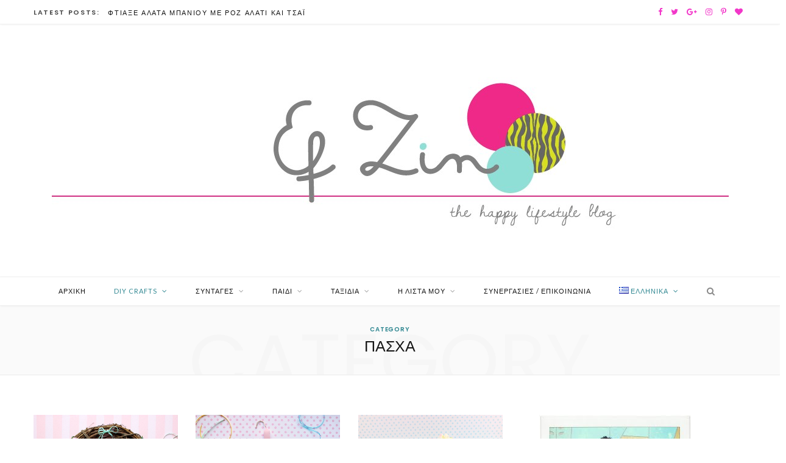

--- FILE ---
content_type: text/html; charset=UTF-8
request_url: https://www.efzincreations.com/el/category/diy-crafts-el/easter-el/
body_size: 37182
content:
<!DOCTYPE html>
<html lang="el">

<head>

	<meta charset="UTF-8" />
	<meta http-equiv="x-ua-compatible" content="ie=edge" />
	<meta name="viewport" content="width=device-width, initial-scale=1" />
	<link rel="pingback" href="https://www.efzincreations.com/xmlrpc.php" />
	<link rel="profile" href="https://gmpg.org/xfn/11" />
	
	<style>
#wpadminbar #wp-admin-bar-wccp_free_top_button .ab-icon:before {
	content: "\f160";
	color: #02CA02;
	top: 3px;
}
#wpadminbar #wp-admin-bar-wccp_free_top_button .ab-icon {
	transform: rotate(45deg);
}
</style>
<meta name='robots' content='index, follow, max-image-preview:large, max-snippet:-1, max-video-preview:-1' />
<link rel="alternate" href="https://www.efzincreations.com/category/diy-crafts/easter/" hreflang="en" />
<link rel="alternate" href="https://www.efzincreations.com/el/category/diy-crafts-el/easter-el/" hreflang="el" />

	<!-- This site is optimized with the Yoast SEO plugin v21.7 - https://yoast.com/wordpress/plugins/seo/ -->
	<title>Πάσχα Archives - Ef Zin Creations</title>
	<link rel="canonical" href="https://www.efzincreations.com/el/category/diy-crafts-el/easter-el/" />
	<meta property="og:locale" content="el_GR" />
	<meta property="og:locale:alternate" content="en_GB" />
	<meta property="og:type" content="article" />
	<meta property="og:title" content="Πάσχα Archives - Ef Zin Creations" />
	<meta property="og:url" content="https://www.efzincreations.com/el/category/diy-crafts-el/easter-el/" />
	<meta property="og:site_name" content="Ef Zin Creations" />
	<meta name="twitter:card" content="summary_large_image" />
	<meta name="twitter:site" content="@EfZinCreations" />
	<script type="application/ld+json" class="yoast-schema-graph">{"@context":"https://schema.org","@graph":[{"@type":"CollectionPage","@id":"https://www.efzincreations.com/el/category/diy-crafts-el/easter-el/","url":"https://www.efzincreations.com/el/category/diy-crafts-el/easter-el/","name":"Πάσχα Archives - Ef Zin Creations","isPartOf":{"@id":"https://www.efzincreations.com/el/#website"},"primaryImageOfPage":{"@id":"https://www.efzincreations.com/el/category/diy-crafts-el/easter-el/#primaryimage"},"image":{"@id":"https://www.efzincreations.com/el/category/diy-crafts-el/easter-el/#primaryimage"},"thumbnailUrl":"https://www.efzincreations.com/wp-content/uploads/2020/04/IMG_1563-e1586269040825.jpg","breadcrumb":{"@id":"https://www.efzincreations.com/el/category/diy-crafts-el/easter-el/#breadcrumb"},"inLanguage":"el"},{"@type":"ImageObject","inLanguage":"el","@id":"https://www.efzincreations.com/el/category/diy-crafts-el/easter-el/#primaryimage","url":"https://www.efzincreations.com/wp-content/uploads/2020/04/IMG_1563-e1586269040825.jpg","contentUrl":"https://www.efzincreations.com/wp-content/uploads/2020/04/IMG_1563-e1586269040825.jpg","width":1000,"height":888},{"@type":"BreadcrumbList","@id":"https://www.efzincreations.com/el/category/diy-crafts-el/easter-el/#breadcrumb","itemListElement":[{"@type":"ListItem","position":1,"name":"Home","item":"https://www.efzincreations.com/el/"},{"@type":"ListItem","position":2,"name":"Diy Crafts","item":"https://www.efzincreations.com/el/category/diy-crafts-el/"},{"@type":"ListItem","position":3,"name":"Πάσχα"}]},{"@type":"WebSite","@id":"https://www.efzincreations.com/el/#website","url":"https://www.efzincreations.com/el/","name":"Ef Zin Creations","description":"Ένα μπλογκ για το χειροποίητο κόσμημα, τα ταξίδια, τη μόδα, τη ζωή,  τις κατασκευές και τις συνταγές.","publisher":{"@id":"https://www.efzincreations.com/el/#/schema/person/0f44efe954ae6127869570ef1757848f"},"potentialAction":[{"@type":"SearchAction","target":{"@type":"EntryPoint","urlTemplate":"https://www.efzincreations.com/el/?s={search_term_string}"},"query-input":"required name=search_term_string"}],"inLanguage":"el"},{"@type":["Person","Organization"],"@id":"https://www.efzincreations.com/el/#/schema/person/0f44efe954ae6127869570ef1757848f","name":"ZINA","image":{"@type":"ImageObject","inLanguage":"el","@id":"https://www.efzincreations.com/el/#/schema/person/image/","url":"https://www.efzincreations.com/wp-content/uploads/2018/02/profil-1.jpg","contentUrl":"https://www.efzincreations.com/wp-content/uploads/2018/02/profil-1.jpg","width":249,"height":300,"caption":"ZINA"},"logo":{"@id":"https://www.efzincreations.com/el/#/schema/person/image/"},"description":"Πάθος με τις κατασκευές, αγάπη για τα ταξίδια και το φαγητό, λάτρης των χρωμάτων και της φωτογραφίας! Τυχερή μανούλα δύο παιδιών, που με βοηθάνε να επεκτείνω τη φαντασία μου! ΕυΖην … να ζεις καλά, όμορφα, γεμάτη χαμόγελο!","sameAs":["https://www.efzincreations.com/","https://www.facebook.com/efzincreations.efzin","https://twitter.com/EfZinCreations"]}]}</script>
	<!-- / Yoast SEO plugin. -->


<link rel='dns-prefetch' href='//fonts.googleapis.com' />
<link href='https://fonts.gstatic.com' crossorigin rel='preconnect' />
<link rel="alternate" type="application/rss+xml" title="Ροή RSS &raquo; Ef Zin Creations" href="https://www.efzincreations.com/el/feed/" />
<link rel="alternate" type="application/rss+xml" title="Ροή Σχολίων &raquo; Ef Zin Creations" href="https://www.efzincreations.com/el/comments/feed/" />
<link rel="alternate" type="text/calendar" title="Ef Zin Creations &raquo; iCal Τροφοδοσία" href="https://www.efzincreations.com/events/?ical=1" />
<link rel="alternate" type="application/rss+xml" title="Κατηγορία Ροής Ef Zin Creations &raquo; Πάσχα" href="https://www.efzincreations.com/el/category/diy-crafts-el/easter-el/feed/" />
<link rel='stylesheet' id='sb_instagram_styles-css' href='https://www.efzincreations.com/wp-content/plugins/instagram-feed/css/sb-instagram-2-2.min.css?ver=2.4.4' type='text/css' media='all' />
<style id='wp-emoji-styles-inline-css' type='text/css'>

	img.wp-smiley, img.emoji {
		display: inline !important;
		border: none !important;
		box-shadow: none !important;
		height: 1em !important;
		width: 1em !important;
		margin: 0 0.07em !important;
		vertical-align: -0.1em !important;
		background: none !important;
		padding: 0 !important;
	}
</style>
<link rel='stylesheet' id='wp-block-library-css' href='https://www.efzincreations.com/wp-includes/css/dist/block-library/style.min.css?ver=6.4.7' type='text/css' media='all' />
<style id='classic-theme-styles-inline-css' type='text/css'>
/*! This file is auto-generated */
.wp-block-button__link{color:#fff;background-color:#32373c;border-radius:9999px;box-shadow:none;text-decoration:none;padding:calc(.667em + 2px) calc(1.333em + 2px);font-size:1.125em}.wp-block-file__button{background:#32373c;color:#fff;text-decoration:none}
</style>
<style id='global-styles-inline-css' type='text/css'>
body{--wp--preset--color--black: #000000;--wp--preset--color--cyan-bluish-gray: #abb8c3;--wp--preset--color--white: #ffffff;--wp--preset--color--pale-pink: #f78da7;--wp--preset--color--vivid-red: #cf2e2e;--wp--preset--color--luminous-vivid-orange: #ff6900;--wp--preset--color--luminous-vivid-amber: #fcb900;--wp--preset--color--light-green-cyan: #7bdcb5;--wp--preset--color--vivid-green-cyan: #00d084;--wp--preset--color--pale-cyan-blue: #8ed1fc;--wp--preset--color--vivid-cyan-blue: #0693e3;--wp--preset--color--vivid-purple: #9b51e0;--wp--preset--gradient--vivid-cyan-blue-to-vivid-purple: linear-gradient(135deg,rgba(6,147,227,1) 0%,rgb(155,81,224) 100%);--wp--preset--gradient--light-green-cyan-to-vivid-green-cyan: linear-gradient(135deg,rgb(122,220,180) 0%,rgb(0,208,130) 100%);--wp--preset--gradient--luminous-vivid-amber-to-luminous-vivid-orange: linear-gradient(135deg,rgba(252,185,0,1) 0%,rgba(255,105,0,1) 100%);--wp--preset--gradient--luminous-vivid-orange-to-vivid-red: linear-gradient(135deg,rgba(255,105,0,1) 0%,rgb(207,46,46) 100%);--wp--preset--gradient--very-light-gray-to-cyan-bluish-gray: linear-gradient(135deg,rgb(238,238,238) 0%,rgb(169,184,195) 100%);--wp--preset--gradient--cool-to-warm-spectrum: linear-gradient(135deg,rgb(74,234,220) 0%,rgb(151,120,209) 20%,rgb(207,42,186) 40%,rgb(238,44,130) 60%,rgb(251,105,98) 80%,rgb(254,248,76) 100%);--wp--preset--gradient--blush-light-purple: linear-gradient(135deg,rgb(255,206,236) 0%,rgb(152,150,240) 100%);--wp--preset--gradient--blush-bordeaux: linear-gradient(135deg,rgb(254,205,165) 0%,rgb(254,45,45) 50%,rgb(107,0,62) 100%);--wp--preset--gradient--luminous-dusk: linear-gradient(135deg,rgb(255,203,112) 0%,rgb(199,81,192) 50%,rgb(65,88,208) 100%);--wp--preset--gradient--pale-ocean: linear-gradient(135deg,rgb(255,245,203) 0%,rgb(182,227,212) 50%,rgb(51,167,181) 100%);--wp--preset--gradient--electric-grass: linear-gradient(135deg,rgb(202,248,128) 0%,rgb(113,206,126) 100%);--wp--preset--gradient--midnight: linear-gradient(135deg,rgb(2,3,129) 0%,rgb(40,116,252) 100%);--wp--preset--font-size--small: 13px;--wp--preset--font-size--medium: 20px;--wp--preset--font-size--large: 36px;--wp--preset--font-size--x-large: 42px;--wp--preset--spacing--20: 0.44rem;--wp--preset--spacing--30: 0.67rem;--wp--preset--spacing--40: 1rem;--wp--preset--spacing--50: 1.5rem;--wp--preset--spacing--60: 2.25rem;--wp--preset--spacing--70: 3.38rem;--wp--preset--spacing--80: 5.06rem;--wp--preset--shadow--natural: 6px 6px 9px rgba(0, 0, 0, 0.2);--wp--preset--shadow--deep: 12px 12px 50px rgba(0, 0, 0, 0.4);--wp--preset--shadow--sharp: 6px 6px 0px rgba(0, 0, 0, 0.2);--wp--preset--shadow--outlined: 6px 6px 0px -3px rgba(255, 255, 255, 1), 6px 6px rgba(0, 0, 0, 1);--wp--preset--shadow--crisp: 6px 6px 0px rgba(0, 0, 0, 1);}:where(.is-layout-flex){gap: 0.5em;}:where(.is-layout-grid){gap: 0.5em;}body .is-layout-flow > .alignleft{float: left;margin-inline-start: 0;margin-inline-end: 2em;}body .is-layout-flow > .alignright{float: right;margin-inline-start: 2em;margin-inline-end: 0;}body .is-layout-flow > .aligncenter{margin-left: auto !important;margin-right: auto !important;}body .is-layout-constrained > .alignleft{float: left;margin-inline-start: 0;margin-inline-end: 2em;}body .is-layout-constrained > .alignright{float: right;margin-inline-start: 2em;margin-inline-end: 0;}body .is-layout-constrained > .aligncenter{margin-left: auto !important;margin-right: auto !important;}body .is-layout-constrained > :where(:not(.alignleft):not(.alignright):not(.alignfull)){max-width: var(--wp--style--global--content-size);margin-left: auto !important;margin-right: auto !important;}body .is-layout-constrained > .alignwide{max-width: var(--wp--style--global--wide-size);}body .is-layout-flex{display: flex;}body .is-layout-flex{flex-wrap: wrap;align-items: center;}body .is-layout-flex > *{margin: 0;}body .is-layout-grid{display: grid;}body .is-layout-grid > *{margin: 0;}:where(.wp-block-columns.is-layout-flex){gap: 2em;}:where(.wp-block-columns.is-layout-grid){gap: 2em;}:where(.wp-block-post-template.is-layout-flex){gap: 1.25em;}:where(.wp-block-post-template.is-layout-grid){gap: 1.25em;}.has-black-color{color: var(--wp--preset--color--black) !important;}.has-cyan-bluish-gray-color{color: var(--wp--preset--color--cyan-bluish-gray) !important;}.has-white-color{color: var(--wp--preset--color--white) !important;}.has-pale-pink-color{color: var(--wp--preset--color--pale-pink) !important;}.has-vivid-red-color{color: var(--wp--preset--color--vivid-red) !important;}.has-luminous-vivid-orange-color{color: var(--wp--preset--color--luminous-vivid-orange) !important;}.has-luminous-vivid-amber-color{color: var(--wp--preset--color--luminous-vivid-amber) !important;}.has-light-green-cyan-color{color: var(--wp--preset--color--light-green-cyan) !important;}.has-vivid-green-cyan-color{color: var(--wp--preset--color--vivid-green-cyan) !important;}.has-pale-cyan-blue-color{color: var(--wp--preset--color--pale-cyan-blue) !important;}.has-vivid-cyan-blue-color{color: var(--wp--preset--color--vivid-cyan-blue) !important;}.has-vivid-purple-color{color: var(--wp--preset--color--vivid-purple) !important;}.has-black-background-color{background-color: var(--wp--preset--color--black) !important;}.has-cyan-bluish-gray-background-color{background-color: var(--wp--preset--color--cyan-bluish-gray) !important;}.has-white-background-color{background-color: var(--wp--preset--color--white) !important;}.has-pale-pink-background-color{background-color: var(--wp--preset--color--pale-pink) !important;}.has-vivid-red-background-color{background-color: var(--wp--preset--color--vivid-red) !important;}.has-luminous-vivid-orange-background-color{background-color: var(--wp--preset--color--luminous-vivid-orange) !important;}.has-luminous-vivid-amber-background-color{background-color: var(--wp--preset--color--luminous-vivid-amber) !important;}.has-light-green-cyan-background-color{background-color: var(--wp--preset--color--light-green-cyan) !important;}.has-vivid-green-cyan-background-color{background-color: var(--wp--preset--color--vivid-green-cyan) !important;}.has-pale-cyan-blue-background-color{background-color: var(--wp--preset--color--pale-cyan-blue) !important;}.has-vivid-cyan-blue-background-color{background-color: var(--wp--preset--color--vivid-cyan-blue) !important;}.has-vivid-purple-background-color{background-color: var(--wp--preset--color--vivid-purple) !important;}.has-black-border-color{border-color: var(--wp--preset--color--black) !important;}.has-cyan-bluish-gray-border-color{border-color: var(--wp--preset--color--cyan-bluish-gray) !important;}.has-white-border-color{border-color: var(--wp--preset--color--white) !important;}.has-pale-pink-border-color{border-color: var(--wp--preset--color--pale-pink) !important;}.has-vivid-red-border-color{border-color: var(--wp--preset--color--vivid-red) !important;}.has-luminous-vivid-orange-border-color{border-color: var(--wp--preset--color--luminous-vivid-orange) !important;}.has-luminous-vivid-amber-border-color{border-color: var(--wp--preset--color--luminous-vivid-amber) !important;}.has-light-green-cyan-border-color{border-color: var(--wp--preset--color--light-green-cyan) !important;}.has-vivid-green-cyan-border-color{border-color: var(--wp--preset--color--vivid-green-cyan) !important;}.has-pale-cyan-blue-border-color{border-color: var(--wp--preset--color--pale-cyan-blue) !important;}.has-vivid-cyan-blue-border-color{border-color: var(--wp--preset--color--vivid-cyan-blue) !important;}.has-vivid-purple-border-color{border-color: var(--wp--preset--color--vivid-purple) !important;}.has-vivid-cyan-blue-to-vivid-purple-gradient-background{background: var(--wp--preset--gradient--vivid-cyan-blue-to-vivid-purple) !important;}.has-light-green-cyan-to-vivid-green-cyan-gradient-background{background: var(--wp--preset--gradient--light-green-cyan-to-vivid-green-cyan) !important;}.has-luminous-vivid-amber-to-luminous-vivid-orange-gradient-background{background: var(--wp--preset--gradient--luminous-vivid-amber-to-luminous-vivid-orange) !important;}.has-luminous-vivid-orange-to-vivid-red-gradient-background{background: var(--wp--preset--gradient--luminous-vivid-orange-to-vivid-red) !important;}.has-very-light-gray-to-cyan-bluish-gray-gradient-background{background: var(--wp--preset--gradient--very-light-gray-to-cyan-bluish-gray) !important;}.has-cool-to-warm-spectrum-gradient-background{background: var(--wp--preset--gradient--cool-to-warm-spectrum) !important;}.has-blush-light-purple-gradient-background{background: var(--wp--preset--gradient--blush-light-purple) !important;}.has-blush-bordeaux-gradient-background{background: var(--wp--preset--gradient--blush-bordeaux) !important;}.has-luminous-dusk-gradient-background{background: var(--wp--preset--gradient--luminous-dusk) !important;}.has-pale-ocean-gradient-background{background: var(--wp--preset--gradient--pale-ocean) !important;}.has-electric-grass-gradient-background{background: var(--wp--preset--gradient--electric-grass) !important;}.has-midnight-gradient-background{background: var(--wp--preset--gradient--midnight) !important;}.has-small-font-size{font-size: var(--wp--preset--font-size--small) !important;}.has-medium-font-size{font-size: var(--wp--preset--font-size--medium) !important;}.has-large-font-size{font-size: var(--wp--preset--font-size--large) !important;}.has-x-large-font-size{font-size: var(--wp--preset--font-size--x-large) !important;}
.wp-block-navigation a:where(:not(.wp-element-button)){color: inherit;}
:where(.wp-block-post-template.is-layout-flex){gap: 1.25em;}:where(.wp-block-post-template.is-layout-grid){gap: 1.25em;}
:where(.wp-block-columns.is-layout-flex){gap: 2em;}:where(.wp-block-columns.is-layout-grid){gap: 2em;}
.wp-block-pullquote{font-size: 1.5em;line-height: 1.6;}
</style>
<link rel='stylesheet' id='dashicons-css' href='https://www.efzincreations.com/wp-includes/css/dashicons.min.css?ver=6.4.7' type='text/css' media='all' />
<link rel='stylesheet' id='admin-bar-css' href='https://www.efzincreations.com/wp-includes/css/admin-bar.min.css?ver=6.4.7' type='text/css' media='all' />
<style id='admin-bar-inline-css' type='text/css'>

    /* Hide CanvasJS credits for P404 charts specifically */
    #p404RedirectChart .canvasjs-chart-credit {
        display: none !important;
    }
    
    #p404RedirectChart canvas {
        border-radius: 6px;
    }

    .p404-redirect-adminbar-weekly-title {
        font-weight: bold;
        font-size: 14px;
        color: #fff;
        margin-bottom: 6px;
    }

    #wpadminbar #wp-admin-bar-p404_free_top_button .ab-icon:before {
        content: "\f103";
        color: #dc3545;
        top: 3px;
    }
    
    #wp-admin-bar-p404_free_top_button .ab-item {
        min-width: 80px !important;
        padding: 0px !important;
    }
    
    /* Ensure proper positioning and z-index for P404 dropdown */
    .p404-redirect-adminbar-dropdown-wrap { 
        min-width: 0; 
        padding: 0;
        position: static !important;
    }
    
    #wpadminbar #wp-admin-bar-p404_free_top_button_dropdown {
        position: static !important;
    }
    
    #wpadminbar #wp-admin-bar-p404_free_top_button_dropdown .ab-item {
        padding: 0 !important;
        margin: 0 !important;
    }
    
    .p404-redirect-dropdown-container {
        min-width: 340px;
        padding: 18px 18px 12px 18px;
        background: #23282d !important;
        color: #fff;
        border-radius: 12px;
        box-shadow: 0 8px 32px rgba(0,0,0,0.25);
        margin-top: 10px;
        position: relative !important;
        z-index: 999999 !important;
        display: block !important;
        border: 1px solid #444;
    }
    
    /* Ensure P404 dropdown appears on hover */
    #wpadminbar #wp-admin-bar-p404_free_top_button .p404-redirect-dropdown-container { 
        display: none !important;
    }
    
    #wpadminbar #wp-admin-bar-p404_free_top_button:hover .p404-redirect-dropdown-container { 
        display: block !important;
    }
    
    #wpadminbar #wp-admin-bar-p404_free_top_button:hover #wp-admin-bar-p404_free_top_button_dropdown .p404-redirect-dropdown-container {
        display: block !important;
    }
    
    .p404-redirect-card {
        background: #2c3338;
        border-radius: 8px;
        padding: 18px 18px 12px 18px;
        box-shadow: 0 2px 8px rgba(0,0,0,0.07);
        display: flex;
        flex-direction: column;
        align-items: flex-start;
        border: 1px solid #444;
    }
    
    .p404-redirect-btn {
        display: inline-block;
        background: #dc3545;
        color: #fff !important;
        font-weight: bold;
        padding: 5px 22px;
        border-radius: 8px;
        text-decoration: none;
        font-size: 17px;
        transition: background 0.2s, box-shadow 0.2s;
        margin-top: 8px;
        box-shadow: 0 2px 8px rgba(220,53,69,0.15);
        text-align: center;
        line-height: 1.6;
    }
    
    .p404-redirect-btn:hover {
        background: #c82333;
        color: #fff !important;
        box-shadow: 0 4px 16px rgba(220,53,69,0.25);
    }
    
    /* Prevent conflicts with other admin bar dropdowns */
    #wpadminbar .ab-top-menu > li:hover > .ab-item,
    #wpadminbar .ab-top-menu > li.hover > .ab-item {
        z-index: auto;
    }
    
    #wpadminbar #wp-admin-bar-p404_free_top_button:hover > .ab-item {
        z-index: 999998 !important;
    }
    
</style>
<link rel='stylesheet' id='avatar-manager-css' href='https://www.efzincreations.com/wp-content/plugins/avatar-manager/assets/css/avatar-manager.min.css?ver=1.2.1' type='text/css' media='all' />
<link rel='stylesheet' id='cooked-essentials-css' href='https://www.efzincreations.com/wp-content/plugins/cooked/assets/admin/css/essentials.min.css?ver=1.7.13' type='text/css' media='all' />
<link rel='stylesheet' id='cooked-icons-css' href='https://www.efzincreations.com/wp-content/plugins/cooked/assets/css/icons.min.css?ver=1.7.13' type='text/css' media='all' />
<link rel='stylesheet' id='cooked-styling-css' href='https://www.efzincreations.com/wp-content/plugins/cooked/assets/css/style.min.css?ver=1.7.13' type='text/css' media='all' />
<style id='cooked-styling-inline-css' type='text/css'>
/* Main Color */.cooked-button,.cooked-fsm .cooked-fsm-top,.cooked-fsm .cooked-fsm-mobile-nav,.cooked-fsm .cooked-fsm-mobile-nav a.cooked-active,.cooked-browse-search-button,.cooked-icon-loading,.cooked-progress span,.cooked-recipe-search .cooked-taxonomy-selected,.cooked-recipe-card-modern:hover .cooked-recipe-card-sep,.cooked-recipe-card-modern-centered:hover .cooked-recipe-card-sep { background:#16a780; }.cooked-timer-obj,.cooked-fsm a { color:#16a780; }/* Main Color Darker */.cooked-button:hover,.cooked-recipe-search .cooked-taxonomy-selected:hover,.cooked-browse-search-button:hover { background:#1b9371; }
@media screen and ( max-width: 1000px ) {#cooked-timers-wrap { width:90%; margin:0 -45% 0 0; }.cooked-recipe-grid,.cooked-recipe-term-grid { margin:3% -1.5%; width: 103%; }.cooked-term-block.cooked-col-25,.cooked-recipe-grid.cooked-columns-3 .cooked-recipe,.cooked-recipe-grid.cooked-columns-4 .cooked-recipe,.cooked-recipe-grid.cooked-columns-5 .cooked-recipe,.cooked-recipe-grid.cooked-columns-6 .cooked-recipe { width: 47%; margin: 0 1.5% 3%; padding: 0; }}@media screen and ( max-width: 750px ) {.cooked-recipe-grid,.cooked-recipe-term-grid { margin:5% -2.5%; width:105%; }.cooked-term-block.cooked-col-25,.cooked-recipe-grid.cooked-columns-2 .cooked-recipe,.cooked-recipe-grid.cooked-columns-3 .cooked-recipe,.cooked-recipe-grid.cooked-columns-4 .cooked-recipe,.cooked-recipe-grid.cooked-columns-5 .cooked-recipe,.cooked-recipe-grid.cooked-columns-6 .cooked-recipe.cooked-recipe-grid .cooked-recipe { width:95%; margin:0 2.5% 5%; padding:0; }.cooked-recipe-info .cooked-left, .cooked-recipe-info .cooked-right { float:none; display:block; text-align:center; }.cooked-recipe-info > section.cooked-right > span, .cooked-recipe-info > section.cooked-left > span { margin:0.5rem 1rem 1rem; }.cooked-recipe-info > section.cooked-left > span:last-child, .cooked-recipe-info > span:last-child { margin-right:1rem; }.cooked-recipe-info > section.cooked-right > span:first-child { margin-left:1rem; }.cooked-recipe-search .cooked-fields-wrap { padding:0; display:block; }.cooked-recipe-search .cooked-fields-wrap > .cooked-browse-search { width:100%; max-width:100%; border-right:1px solid rgba(0,0,0,.15); margin:2% 0; }.cooked-recipe-search .cooked-fields-wrap.cooked-1-search-fields .cooked-browse-select-block { width:100%; left:0; }.cooked-recipe-search .cooked-fields-wrap > .cooked-field-wrap-select { display:block; width:100%; }.cooked-recipe-search .cooked-sortby-wrap { display:block; position:relative; width:68%; right:auto; top:auto; float:left; margin:0; }.cooked-recipe-search .cooked-sortby-wrap > select { position:absolute; width:100%; border:1px solid rgba(0,0,0,.15); }.cooked-recipe-search .cooked-browse-search-button { width:30%; right:auto; position:relative; display:block; float:right; }.cooked-recipe-search .cooked-browse-select-block { top:3rem; left:-1px; width:calc( 100% + 2px ) !important; border-radius:0 0 10px 10px; max-height:16rem; overflow:auto; transform:translate3d(0,-1px,0); }.cooked-recipe-search .cooked-fields-wrap.cooked-1-search-fields .cooked-browse-select-block { width:100%; padding:1.5rem; }.cooked-recipe-search .cooked-fields-wrap.cooked-2-search-fields .cooked-browse-select-block { width:100%; padding:1.5rem; }.cooked-recipe-search .cooked-fields-wrap.cooked-3-search-fields .cooked-browse-select-block { width:100%; padding:1.5rem; }.cooked-recipe-search .cooked-fields-wrap.cooked-4-search-fields .cooked-browse-select-block { width:100%; padding:1.5rem; }.cooked-recipe-search .cooked-browse-select-block { flex-wrap:wrap; max-height:20rem; }.cooked-recipe-search .cooked-browse-select-block .cooked-tax-column { width:100%; min-width:100%; padding:0 0 1.5rem; }.cooked-recipe-search .cooked-browse-select-block .cooked-tax-column > div { max-height:none; }.cooked-recipe-search .cooked-browse-select-block .cooked-tax-column:last-child { padding:0; }.cooked-recipe-search .cooked-fields-wrap.cooked-1-search-fields .cooked-browse-select-block .cooked-tax-column { width:100%; }.cooked-recipe-search .cooked-fields-wrap.cooked-2-search-fields .cooked-browse-select-block .cooked-tax-column { width:100%; }.cooked-recipe-search .cooked-fields-wrap.cooked-3-search-fields .cooked-browse-select-block .cooked-tax-column { width:100%; }.cooked-recipe-search .cooked-fields-wrap.cooked-4-search-fields .cooked-browse-select-block .cooked-tax-column { width:100%; }#cooked-timers-wrap { width:20rem; right:50%; margin:0 -10rem 0 0; transform:translate3d(0,11.2em,0); }#cooked-timers-wrap.cooked-multiples { margin:0; right:0; border-radius:10px 0 0 0; width:20rem; }#cooked-timers-wrap .cooked-timer-block { padding-left:3.25rem; }#cooked-timers-wrap .cooked-timer-block.cooked-visible { padding-top:1rem; line-height:1.5rem; padding-left:3.25rem; }#cooked-timers-wrap .cooked-timer-block .cooked-timer-step { font-size:0.9rem; }#cooked-timers-wrap .cooked-timer-block .cooked-timer-desc { font-size:1rem; padding:0; }#cooked-timers-wrap .cooked-timer-block .cooked-timer-obj { top:auto; right:auto; width:auto; font-size:1.5rem; line-height:2rem; }#cooked-timers-wrap .cooked-timer-block .cooked-timer-obj > i.cooked-icon { font-size:1.5rem; width:1.3rem; margin-right:0.5rem; }#cooked-timers-wrap .cooked-timer-block i.cooked-icon-times { line-height:1rem; font-size:1rem; top:1.4rem; left:1.2rem; }body.cooked-fsm-active #cooked-timers-wrap { bottom:0; }/* "Slide up" on mobile */.cooked-fsm { opacity:1; transform:scale(1); top:120%; }.cooked-fsm.cooked-active { top:0; }.cooked-fsm .cooked-fsm-mobile-nav { display:block; }.cooked-fsm .cooked-fsm-ingredients,.cooked-fsm .cooked-fsm-directions { padding:9rem 2rem 1rem; width:100%; display:none; left:0; background:#fff; }.cooked-fsm .cooked-fsm-ingredients.cooked-active,.cooked-fsm .cooked-fsm-directions.cooked-active { display:block; }.cooked-fsm {-webkit-transition: all 350ms cubic-bezier(0.420, 0.000, 0.150, 1.000);-moz-transition: all 350ms cubic-bezier(0.420, 0.000, 0.150, 1.000);-o-transition: all 350ms cubic-bezier(0.420, 0.000, 0.150, 1.000);transition: all 350ms cubic-bezier(0.420, 0.000, 0.150, 1.000);}}@media screen and ( max-width: 520px ) {.cooked-fsm .cooked-fsm-directions p { font-size:1rem; }.cooked-fsm .cooked-recipe-directions .cooked-heading { font-size:1.25rem; }#cooked-timers-wrap { width:100%; right:0; margin:0; border-radius:0; }.cooked-recipe-search .cooked-fields-wrap > .cooked-browse-search { margin:3% 0; }.cooked-recipe-search .cooked-sortby-wrap { width:67%; }}
</style>
<link rel='stylesheet' id='cheerup-fonts-css' href='https://fonts.googleapis.com/css?family=Poppins%3A400%2C500%2C600%2C700%7CMerriweather%3A300italic%2C400%2C400italic%2C700&#038;subset=latin%2Clatin-ext%2Cgreek%2Cgreek-ext' type='text/css' media='all' />
<link rel='stylesheet' id='cheerup-core-css' href='https://www.efzincreations.com/wp-content/themes/cheerup/style.css?ver=6.1.3' type='text/css' media='all' />
<link rel='stylesheet' id='magnific-popup-css' href='https://www.efzincreations.com/wp-content/themes/cheerup/css/lightbox.css?ver=6.1.3' type='text/css' media='all' />
<link rel='stylesheet' id='cheerup-font-awesome-css' href='https://www.efzincreations.com/wp-content/themes/cheerup/css/fontawesome/css/font-awesome.min.css?ver=6.1.3' type='text/css' media='all' />
<link rel='stylesheet' id='cheerup-skin-css' href='https://www.efzincreations.com/wp-content/themes/cheerup/css/skin-general.css?ver=6.1.3' type='text/css' media='all' />
<style id='cheerup-skin-inline-css' type='text/css'>

body,
input,
textarea,
select,
blockquote,
.archive-head .description,
.text,
.post-meta .text-in,
.post-content,
.textwidget,
.widget_categories a,
.widget_product_categories a,
.widget_archive a,
.woocommerce .woocommerce-message,
.woocommerce .woocommerce-error,
.woocommerce .woocommerce-info,
.woocommerce form .form-row,
.woocommerce .woocommerce-noreviews,
.woocommerce #reviews #comments ol.commentlist .description,
.woocommerce-cart .cart-empty,
.woocommerce-cart .cart-collaterals .cart_totals table { font-family: "Montserrat", Arial, sans-serif; }
.sidebar .widget-title { font-family: "PT Sans", Arial, sans-serif; }
.list-post .post-title { font-weight: 400; font-family: "Open Sans", Arial, sans-serif; font-size: 15px; }
.grid-post .post-title-alt { font-family: "Open Sans", Arial, sans-serif; font-size: 18px; }
.sidebar .widget:not(.widget_mc4wp_form_widget):not(.widget-subscribe) .widget-title { color: #f237c9; }

.post-title, 
.post-title-alt, 
.post-title a, 
.post-title-alt a { color: #000000 !important; }

.main-head .social-icons a { color: #f237c9 !important; }

.navigation .menu > li > a, .navigation.inline .menu > li > a { font-weight: 400; font-family: "Lato", Arial, sans-serif; }
.post-title-alt { font-weight: 400; font-family: "Montserrat", Arial, sans-serif; }
.post-content { font-family: "Open Sans", Arial, sans-serif; }
.post-content h4 { font-size: 13px; }

.woocommerce div.product .product-cat a:nth-child(n+2) { display: none; }
</style>
<link rel='stylesheet' id='cheerup-gfonts-custom-css' href='https://fonts.googleapis.com/css?family=Montserrat%3A400%7CMontserrat%3A600%7CMontserrat%3A700%7CPT+Sans%3A%7COpen+Sans%3A400%7COpen+Sans%3A%7CLato%3A400%7CMontserrat%3A400%7COpen+Sans%3A&#038;subset=latin%2Clatin-ext%2Cgreek%2Cgreek-ext' type='text/css' media='all' />
<script type="text/javascript" id="jquery-core-js-extra">
/* <![CDATA[ */
var Sphere_Plugin = {"ajaxurl":"https:\/\/www.efzincreations.com\/wp-admin\/admin-ajax.php"};
/* ]]> */
</script>
<script type="text/javascript" src="https://www.efzincreations.com/wp-includes/js/jquery/jquery.min.js?ver=3.7.1" id="jquery-core-js"></script>
<script type="text/javascript" src="https://www.efzincreations.com/wp-includes/js/jquery/jquery-migrate.min.js?ver=3.4.1" id="jquery-migrate-js"></script>
<script type="text/javascript" src="https://www.efzincreations.com/wp-content/plugins/avatar-manager/assets/js/avatar-manager.min.js?ver=1.2.1" id="avatar-manager-js"></script>
<script type="text/javascript" src="https://www.efzincreations.com/wp-content/themes/cheerup/js/lazysizes.js?ver=6.1.3" id="lazysizes-js"></script>
<link rel="https://api.w.org/" href="https://www.efzincreations.com/wp-json/" /><link rel="alternate" type="application/json" href="https://www.efzincreations.com/wp-json/wp/v2/categories/1723" /><link rel="EditURI" type="application/rsd+xml" title="RSD" href="https://www.efzincreations.com/xmlrpc.php?rsd" />
<meta name="generator" content="WordPress 6.4.7" />

<!-- Lara's Google Analytics - https://www.xtraorbit.com/wordpress-google-analytics-dashboard-widget/ -->
<script async src="https://www.googletagmanager.com/gtag/js?id=G-CY5G0BS2BV"></script>
<script>
  window.dataLayer = window.dataLayer || [];
  function gtag(){dataLayer.push(arguments);}
  gtag('js', new Date());
  gtag('config', 'G-CY5G0BS2BV');
</script>

<script id="wpcp_disable_selection" type="text/javascript">
var image_save_msg='You are not allowed to save images!';
	var no_menu_msg='Context Menu disabled!';
	var smessage = "Content is protected !!";

function disableEnterKey(e)
{
	var elemtype = e.target.tagName;
	
	elemtype = elemtype.toUpperCase();
	
	if (elemtype == "TEXT" || elemtype == "TEXTAREA" || elemtype == "INPUT" || elemtype == "PASSWORD" || elemtype == "SELECT" || elemtype == "OPTION" || elemtype == "EMBED")
	{
		elemtype = 'TEXT';
	}
	
	if (e.ctrlKey){
     var key;
     if(window.event)
          key = window.event.keyCode;     //IE
     else
          key = e.which;     //firefox (97)
    //if (key != 17) alert(key);
     if (elemtype!= 'TEXT' && (key == 97 || key == 65 || key == 67 || key == 99 || key == 88 || key == 120 || key == 26 || key == 85  || key == 86 || key == 83 || key == 43 || key == 73))
     {
		if(wccp_free_iscontenteditable(e)) return true;
		show_wpcp_message('You are not allowed to copy content or view source');
		return false;
     }else
     	return true;
     }
}


/*For contenteditable tags*/
function wccp_free_iscontenteditable(e)
{
	var e = e || window.event; // also there is no e.target property in IE. instead IE uses window.event.srcElement
  	
	var target = e.target || e.srcElement;

	var elemtype = e.target.nodeName;
	
	elemtype = elemtype.toUpperCase();
	
	var iscontenteditable = "false";
		
	if(typeof target.getAttribute!="undefined" ) iscontenteditable = target.getAttribute("contenteditable"); // Return true or false as string
	
	var iscontenteditable2 = false;
	
	if(typeof target.isContentEditable!="undefined" ) iscontenteditable2 = target.isContentEditable; // Return true or false as boolean

	if(target.parentElement.isContentEditable) iscontenteditable2 = true;
	
	if (iscontenteditable == "true" || iscontenteditable2 == true)
	{
		if(typeof target.style!="undefined" ) target.style.cursor = "text";
		
		return true;
	}
}

////////////////////////////////////
function disable_copy(e)
{	
	var e = e || window.event; // also there is no e.target property in IE. instead IE uses window.event.srcElement
	
	var elemtype = e.target.tagName;
	
	elemtype = elemtype.toUpperCase();
	
	if (elemtype == "TEXT" || elemtype == "TEXTAREA" || elemtype == "INPUT" || elemtype == "PASSWORD" || elemtype == "SELECT" || elemtype == "OPTION" || elemtype == "EMBED")
	{
		elemtype = 'TEXT';
	}
	
	if(wccp_free_iscontenteditable(e)) return true;
	
	var isSafari = /Safari/.test(navigator.userAgent) && /Apple Computer/.test(navigator.vendor);
	
	var checker_IMG = '';
	if (elemtype == "IMG" && checker_IMG == 'checked' && e.detail >= 2) {show_wpcp_message(alertMsg_IMG);return false;}
	if (elemtype != "TEXT")
	{
		if (smessage !== "" && e.detail == 2)
			show_wpcp_message(smessage);
		
		if (isSafari)
			return true;
		else
			return false;
	}	
}

//////////////////////////////////////////
function disable_copy_ie()
{
	var e = e || window.event;
	var elemtype = window.event.srcElement.nodeName;
	elemtype = elemtype.toUpperCase();
	if(wccp_free_iscontenteditable(e)) return true;
	if (elemtype == "IMG") {show_wpcp_message(alertMsg_IMG);return false;}
	if (elemtype != "TEXT" && elemtype != "TEXTAREA" && elemtype != "INPUT" && elemtype != "PASSWORD" && elemtype != "SELECT" && elemtype != "OPTION" && elemtype != "EMBED")
	{
		return false;
	}
}	
function reEnable()
{
	return true;
}
document.onkeydown = disableEnterKey;
document.onselectstart = disable_copy_ie;
if(navigator.userAgent.indexOf('MSIE')==-1)
{
	document.onmousedown = disable_copy;
	document.onclick = reEnable;
}
function disableSelection(target)
{
    //For IE This code will work
    if (typeof target.onselectstart!="undefined")
    target.onselectstart = disable_copy_ie;
    
    //For Firefox This code will work
    else if (typeof target.style.MozUserSelect!="undefined")
    {target.style.MozUserSelect="none";}
    
    //All other  (ie: Opera) This code will work
    else
    target.onmousedown=function(){return false}
    target.style.cursor = "default";
}
//Calling the JS function directly just after body load
window.onload = function(){disableSelection(document.body);};

//////////////////special for safari Start////////////////
var onlongtouch;
var timer;
var touchduration = 1000; //length of time we want the user to touch before we do something

var elemtype = "";
function touchstart(e) {
	var e = e || window.event;
  // also there is no e.target property in IE.
  // instead IE uses window.event.srcElement
  	var target = e.target || e.srcElement;
	
	elemtype = window.event.srcElement.nodeName;
	
	elemtype = elemtype.toUpperCase();
	
	if(!wccp_pro_is_passive()) e.preventDefault();
	if (!timer) {
		timer = setTimeout(onlongtouch, touchduration);
	}
}

function touchend() {
    //stops short touches from firing the event
    if (timer) {
        clearTimeout(timer);
        timer = null;
    }
	onlongtouch();
}

onlongtouch = function(e) { //this will clear the current selection if anything selected
	
	if (elemtype != "TEXT" && elemtype != "TEXTAREA" && elemtype != "INPUT" && elemtype != "PASSWORD" && elemtype != "SELECT" && elemtype != "EMBED" && elemtype != "OPTION")	
	{
		if (window.getSelection) {
			if (window.getSelection().empty) {  // Chrome
			window.getSelection().empty();
			} else if (window.getSelection().removeAllRanges) {  // Firefox
			window.getSelection().removeAllRanges();
			}
		} else if (document.selection) {  // IE?
			document.selection.empty();
		}
		return false;
	}
};

document.addEventListener("DOMContentLoaded", function(event) { 
    window.addEventListener("touchstart", touchstart, false);
    window.addEventListener("touchend", touchend, false);
});

function wccp_pro_is_passive() {

  var cold = false,
  hike = function() {};

  try {
	  const object1 = {};
  var aid = Object.defineProperty(object1, 'passive', {
  get() {cold = true}
  });
  window.addEventListener('test', hike, aid);
  window.removeEventListener('test', hike, aid);
  } catch (e) {}

  return cold;
}
/*special for safari End*/
</script>
<script id="wpcp_disable_Right_Click" type="text/javascript">
document.ondragstart = function() { return false;}
	function nocontext(e) {
	   return false;
	}
	document.oncontextmenu = nocontext;
</script>
<style>
.unselectable
{
-moz-user-select:none;
-webkit-user-select:none;
cursor: default;
}
html
{
-webkit-touch-callout: none;
-webkit-user-select: none;
-khtml-user-select: none;
-moz-user-select: none;
-ms-user-select: none;
user-select: none;
-webkit-tap-highlight-color: rgba(0,0,0,0);
}
</style>
<script id="wpcp_css_disable_selection" type="text/javascript">
var e = document.getElementsByTagName('body')[0];
if(e)
{
	e.setAttribute('unselectable',"on");
}
</script>
<meta name="tec-api-version" content="v1"><meta name="tec-api-origin" content="https://www.efzincreations.com"><link rel="alternate" href="https://www.efzincreations.com/wp-json/tribe/events/v1/" /><!--[if lte IE 9]><link rel="stylesheet" type="text/css" href="https://www.efzincreations.com/wp-content/plugins/js_composer/assets/css/vc_lte_ie9.min.css" media="screen"><![endif]--><style type="text/css">.broken_link, a.broken_link {
	text-decoration: line-through;
}</style><link rel="icon" href="https://www.efzincreations.com/wp-content/uploads/2014/10/EfZin-Favicon.png" sizes="32x32" />
<link rel="icon" href="https://www.efzincreations.com/wp-content/uploads/2014/10/EfZin-Favicon.png" sizes="192x192" />
<link rel="apple-touch-icon" href="https://www.efzincreations.com/wp-content/uploads/2014/10/EfZin-Favicon.png" />
<meta name="msapplication-TileImage" content="https://www.efzincreations.com/wp-content/uploads/2014/10/EfZin-Favicon.png" />
		<style type="text/css" id="wp-custom-css">
			/*
Μπορείτε να προσθέσετε τον δικό σας κώδικα CSS εδώ.

Κάντε κλικ στο παραπάνω εικονίδιο βοηθείας για να μάθετε περισσότερα.
*/		</style>
		<noscript><style type="text/css"> .wpb_animate_when_almost_visible { opacity: 1; }</style></noscript>
</head>

<body class="archive category category-easter-el category-1723 unselectable tribe-no-js page-template-cheerup right-sidebar  lazy-normal wpb-js-composer js-comp-ver-5.6 vc_responsive">


<div class="main-wrap">

	
		
		
<header id="main-head" class="main-head head-nav-below nav-below nav-below-b has-search-modal">


	<div class="top-bar top-bar-b cf">
	
		<div class="top-bar-content" data-sticky-bar="smart">
			<div class="wrap cf">
			
			<span class="mobile-nav"><i class="fa fa-bars"></i></span>
			
						
			<div class="posts-ticker">
				<span class="heading">Latest Posts:</span>

				<ul>
										
										
						<li><a href="https://www.efzincreations.com/el/2024/02/ftiakse-alata-mpaniou-me-roz-alati/" title="Φτιάξε Άλατα Μπάνιου με Ροζ Αλάτι και Τσάι">Φτιάξε Άλατα Μπάνιου με Ροζ Αλάτι και Τσάι</a></li>
					
										
						<li><a href="https://www.efzincreations.com/el/2023/12/ftiaxnoume-biscotospitakia-tsantes/" title="Φτιάχνουμε Μπισκοτοσπιτακια Τσαντες για τα δωρα μας">Φτιάχνουμε Μπισκοτοσπιτακια Τσαντες για τα δωρα μας</a></li>
					
										
						<li><a href="https://www.efzincreations.com/el/2023/06/ftiaxno-eukolo-ouranio-tokso-se-telaraki/" title="Φτιάχνω Ευκολο Ουράνιο Τόξο σε Τελαράκι Κεντήματος">Φτιάχνω Ευκολο Ουράνιο Τόξο σε Τελαράκι Κεντήματος</a></li>
					
										
						<li><a href="https://www.efzincreations.com/el/2023/03/taksidi-sti-budapest-ti-na-dokimaeis/" title="Ταξίδι στη Βουδαπέστη &#8211; Τι να δοκιμάσεις">Ταξίδι στη Βουδαπέστη &#8211; Τι να δοκιμάσεις</a></li>
					
										
						<li><a href="https://www.efzincreations.com/el/2022/11/diy-ftiaxno-souver-me-anakiklosi-kai-scrapbooking/" title="DIY Φτιάχνω σουβέρ με ανακυκλωση και scrapbooking">DIY Φτιάχνω σουβέρ με ανακυκλωση και scrapbooking</a></li>
					
										
						<li><a href="https://www.efzincreations.com/el/2021/03/dokimasame-to-canon-selphy-square-gia-ektiposi-fotografion/" title="Δοκιμάσαμε το Canon Selphy Square για εκτύπωση φωτογραφιών">Δοκιμάσαμε το Canon Selphy Square για εκτύπωση φωτογραφιών</a></li>
					
										
						<li><a href="https://www.efzincreations.com/el/2021/02/ftiaxno-eukola-kai-grigora-scrapbooking-tampelakia-gia-dora/" title="Φτιάχνω Εύκολα και Γρήγορα Scrapbooking Ταμπελάκια για Δώρα">Φτιάχνω Εύκολα και Γρήγορα Scrapbooking Ταμπελάκια για Δώρα</a></li>
					
										
						<li><a href="https://www.efzincreations.com/el/2020/11/kataskevi-gia-paidia-ftiaxno-xristougenniatika-stolidia-me-mantalakia/" title="Κατασκευή για παιδιά &#8211; Φτιάχνω Χριστουγεννιάτικα Στολίδια με Μανταλάκια">Κατασκευή για παιδιά &#8211; Φτιάχνω Χριστουγεννιάτικα Στολίδια με Μανταλάκια</a></li>
					
										
									</ul>
			</div>
			
						
						
			
						
			
			
	
		<ul class="social-icons cf">
		
					
			<li><a href="https://web.facebook.com/EfZinCreations/?ref=hl" class="fa fa-facebook" target="_blank"><span class="visuallyhidden">Facebook</span></a></li>
									
					
			<li><a href="https://twitter.com/EfZinCreations" class="fa fa-twitter" target="_blank"><span class="visuallyhidden">Twitter</span></a></li>
									
					
			<li><a href="#" class="fa fa-google-plus" target="_blank"><span class="visuallyhidden">Google Plus</span></a></li>
									
					
			<li><a href="https://www.instagram.com/efzincreations/" class="fa fa-instagram" target="_blank"><span class="visuallyhidden">Instagram</span></a></li>
									
					
			<li><a href="https://gr.pinterest.com/efzin/" class="fa fa-pinterest-p" target="_blank"><span class="visuallyhidden">Pinterest</span></a></li>
									
					
			<li><a href="#" class="fa fa-heart" target="_blank"><span class="visuallyhidden">BlogLovin</span></a></li>
									
					
		</ul>
	
								
			</div>			
		</div>
		
	</div>
	<div class="inner">
		<div class="wrap logo-wrap cf">
		
					<div class="title">
			
			<a href="https://www.efzincreations.com/el/" title="Ef Zin Creations" rel="home">
			
							
								
				<img src="https://www.efzincreations.com/wp-content/uploads/2018/01/banner.png" class="logo-image" alt="Ef Zin Creations" />

						
			</a>
		
		</div>	
		</div>
	</div>
	
	<div class="navigation-wrap">
				
		<nav class="navigation below has-bg light" data-sticky-bar="smart">					
			<div class="wrap">
				<div class="menu-main-menu_el-container"><ul id="menu-main-menu_el" class="menu"><li id="menu-item-9245" class="menu-item menu-item-type-custom menu-item-object-custom menu-item-9245"><a href="http://www.efzincreations.com/">Αρχική</a></li>
<li id="menu-item-9213" class="menu-item menu-item-type-taxonomy menu-item-object-category current-category-ancestor current-menu-ancestor current-menu-parent current-custom-parent menu-item-has-children menu-cat-1713 menu-item-9213"><a href="https://www.efzincreations.com/el/category/diy-crafts-el/">Diy Crafts</a>
<ul class="sub-menu">
	<li id="menu-item-9216" class="menu-item menu-item-type-taxonomy menu-item-object-category menu-cat-1727 menu-item-9216"><a href="https://www.efzincreations.com/el/category/diy-crafts-el/decor-el/">Διακόσμηση &#8211; Ιδέες Δώρων</a></li>
	<li id="menu-item-9217" class="menu-item menu-item-type-taxonomy menu-item-object-category menu-cat-1731 menu-item-9217"><a href="https://www.efzincreations.com/el/category/diy-crafts-el/jewelry-el/">Κόσμημα</a></li>
	<li id="menu-item-9238" class="menu-item menu-item-type-taxonomy menu-item-object-category menu-cat-1725 menu-item-9238"><a href="https://www.efzincreations.com/el/category/diy-crafts-el/%ce%bf%ce%bc%ce%bf%cf%81%cf%86%ce%b9%ce%ac-el/">Ομορφιά</a></li>
	<li id="menu-item-9215" class="menu-item menu-item-type-taxonomy menu-item-object-category menu-cat-1729 menu-item-9215"><a href="https://www.efzincreations.com/el/category/diy-crafts-el/fashion-el/">Αξεσουάρ Μόδας</a></li>
	<li id="menu-item-9240" class="menu-item menu-item-type-taxonomy menu-item-object-category menu-cat-1717 menu-item-9240"><a href="https://www.efzincreations.com/el/category/diy-crafts-el/christmas-el/">Χριστούγεννα</a></li>
	<li id="menu-item-9239" class="menu-item menu-item-type-taxonomy menu-item-object-category current-menu-item menu-cat-1723 menu-item-9239"><a href="https://www.efzincreations.com/el/category/diy-crafts-el/easter-el/" aria-current="page">Πάσχα</a></li>
	<li id="menu-item-9214" class="menu-item menu-item-type-taxonomy menu-item-object-category menu-cat-1719 menu-item-9214"><a href="https://www.efzincreations.com/el/category/diy-crafts-el/craft-party-el/">Craft Party</a></li>
</ul>
</li>
<li id="menu-item-9234" class="menu-item menu-item-type-taxonomy menu-item-object-category menu-item-has-children menu-cat-1662 menu-item-9234"><a href="https://www.efzincreations.com/el/category/recipes-el/">Συνταγές</a>
<ul class="sub-menu">
	<li id="menu-item-9227" class="menu-item menu-item-type-taxonomy menu-item-object-category menu-cat-1664 menu-item-9227"><a href="https://www.efzincreations.com/el/category/recipes-el/food-el/">Αλμυρές Συνταγές</a></li>
	<li id="menu-item-9228" class="menu-item menu-item-type-taxonomy menu-item-object-category menu-cat-1666 menu-item-9228"><a href="https://www.efzincreations.com/el/category/recipes-el/desserts-el/">Γλυκό</a></li>
	<li id="menu-item-9235" class="menu-item menu-item-type-taxonomy menu-item-object-category menu-cat-1668 menu-item-9235"><a href="https://www.efzincreations.com/el/category/recipes-el/drinks-el/">Ροφήματα</a></li>
</ul>
</li>
<li id="menu-item-9231" class="menu-item menu-item-type-taxonomy menu-item-object-category menu-item-has-children menu-cat-1733 menu-item-9231"><a href="https://www.efzincreations.com/el/category/kids-el/">Παιδί</a>
<ul class="sub-menu">
	<li id="menu-item-9230" class="menu-item menu-item-type-taxonomy menu-item-object-category menu-cat-1672 menu-item-9230"><a href="https://www.efzincreations.com/el/category/kids-el/craft-for-kids-el/">Κατασκευές</a></li>
	<li id="menu-item-9229" class="menu-item menu-item-type-taxonomy menu-item-object-category menu-cat-1735 menu-item-9229"><a href="https://www.efzincreations.com/el/category/kids-el/activities-el/">Δραστηριότητες &#8211; Ελεύθερος Χρόνος</a></li>
	<li id="menu-item-9232" class="menu-item menu-item-type-taxonomy menu-item-object-category menu-cat-1678 menu-item-9232"><a href="https://www.efzincreations.com/el/category/kids-el/party-time-el/">Πάρτι</a></li>
	<li id="menu-item-9218" class="menu-item menu-item-type-taxonomy menu-item-object-category menu-cat-1741 menu-item-9218"><a href="https://www.efzincreations.com/el/category/kids/books-el/">Βιβλίο</a></li>
</ul>
</li>
<li id="menu-item-9237" class="menu-item menu-item-type-taxonomy menu-item-object-category menu-item-has-children menu-cat-1739 menu-item-9237"><a href="https://www.efzincreations.com/el/category/travel-el/">Ταξίδια</a>
<ul class="sub-menu">
	<li id="menu-item-9225" class="menu-item menu-item-type-taxonomy menu-item-object-category menu-cat-1745 menu-item-9225"><a href="https://www.efzincreations.com/el/category/travel-el/greece-el/">Ελλάδα</a></li>
	<li id="menu-item-13590" class="menu-item menu-item-type-taxonomy menu-item-object-category menu-cat-2071 menu-item-13590"><a href="https://www.efzincreations.com/el/category/travel-el/athens-el/">Αθήνα &#8211; Αττική</a></li>
	<li id="menu-item-9226" class="menu-item menu-item-type-taxonomy menu-item-object-category menu-cat-1749 menu-item-9226"><a href="https://www.efzincreations.com/el/category/travel-el/world-el/">Κόσμος</a></li>
	<li id="menu-item-15620" class="menu-item menu-item-type-taxonomy menu-item-object-category menu-cat-2140 menu-item-15620"><a href="https://www.efzincreations.com/el/category/travel-el/museums-el/">Μουσεία</a></li>
	<li id="menu-item-9224" class="menu-item menu-item-type-taxonomy menu-item-object-category menu-cat-1743 menu-item-9224"><a href="https://www.efzincreations.com/el/category/travel-el/accomodation-el/">Διαμονή</a></li>
	<li id="menu-item-9244" class="menu-item menu-item-type-taxonomy menu-item-object-category menu-cat-1751 menu-item-9244"><a href="https://www.efzincreations.com/el/category/travel-el/yummy-tastes-el/">Yummy Tastes</a></li>
	<li id="menu-item-15630" class="menu-item menu-item-type-taxonomy menu-item-object-category menu-cat-2144 menu-item-15630"><a href="https://www.efzincreations.com/el/category/travel-el/tips-el/">Tips</a></li>
</ul>
</li>
<li id="menu-item-9219" class="menu-item menu-item-type-taxonomy menu-item-object-category menu-item-has-children menu-cat-1753 menu-item-9219"><a href="https://www.efzincreations.com/el/category/things-i-like-el/">Η Λίστα μου</a>
<ul class="sub-menu">
	<li id="menu-item-9241" class="menu-item menu-item-type-taxonomy menu-item-object-category menu-cat-1755 menu-item-9241"><a href="https://www.efzincreations.com/el/category/things-i-like-el/beauty-el/">Ομορφιά</a></li>
	<li id="menu-item-9221" class="menu-item menu-item-type-taxonomy menu-item-object-category menu-cat-1757 menu-item-9221"><a href="https://www.efzincreations.com/el/category/things-i-like-el/decor-things-i-like-el/">Διακόσμηση</a></li>
	<li id="menu-item-9223" class="menu-item menu-item-type-taxonomy menu-item-object-category menu-cat-1761 menu-item-9223"><a href="https://www.efzincreations.com/el/category/things-i-like-el/fashion-things-i-like-el/">Μόδα</a></li>
	<li id="menu-item-11232" class="menu-item menu-item-type-taxonomy menu-item-object-category menu-cat-2037 menu-item-11232"><a href="https://www.efzincreations.com/el/category/things-i-like-el/%ce%b2%ce%b9%ce%b2%ce%bb%ce%af%ce%bf/">Βιβλίο</a></li>
	<li id="menu-item-9220" class="menu-item menu-item-type-taxonomy menu-item-object-category menu-cat-1704 menu-item-9220"><a href="https://www.efzincreations.com/el/category/things-i-like-el/handmade-love-el/">Handmade Love</a></li>
	<li id="menu-item-9243" class="menu-item menu-item-type-taxonomy menu-item-object-category menu-cat-1747 menu-item-9243"><a href="https://www.efzincreations.com/el/category/things-i-like-el/shopping-therapy-el/">Shopping Therapy</a></li>
	<li id="menu-item-9242" class="menu-item menu-item-type-taxonomy menu-item-object-category menu-cat-1763 menu-item-9242"><a href="https://www.efzincreations.com/el/category/things-i-like-el/photography-el/">Φωτογραφία</a></li>
	<li id="menu-item-9222" class="menu-item menu-item-type-taxonomy menu-item-object-category menu-cat-1759 menu-item-9222"><a href="https://www.efzincreations.com/el/category/things-i-like-el/ef-zin-creations-el/">ΕυΖην</a></li>
</ul>
</li>
<li id="menu-item-9261" class="menu-item menu-item-type-post_type menu-item-object-page menu-item-9261"><a href="https://www.efzincreations.com/el/%cf%83%cf%85%ce%bd%ce%b5%cf%81%ce%b3%ce%b1%cf%83%ce%af%ce%b5%cf%82-%ce%b5%cf%80%ce%b9%ce%ba%ce%bf%ce%b9%ce%bd%cf%89%ce%bd%ce%af%ce%b1/">Συνεργασίες / Επικοινωνία</a></li>
<li id="menu-item-9246" class="pll-parent-menu-item menu-item menu-item-type-custom menu-item-object-custom current-menu-parent menu-item-has-children menu-item-9246"><a href="#pll_switcher"><img src="[data-uri]" alt="" width="16" height="11" style="width: 16px; height: 11px;" /><span style="margin-left:0.3em;">Ελληνικά</span></a>
<ul class="sub-menu">
	<li id="menu-item-9246-en" class="lang-item lang-item-1492 lang-item-en lang-item-first menu-item menu-item-type-custom menu-item-object-custom menu-item-9246-en"><a href="https://www.efzincreations.com/category/diy-crafts/easter/" hreflang="en-GB" lang="en-GB"><img src="[data-uri]" alt="" width="16" height="11" style="width: 16px; height: 11px;" /><span style="margin-left:0.3em;">English</span></a></li>
	<li id="menu-item-9246-el" class="lang-item lang-item-1489 lang-item-el current-lang menu-item menu-item-type-custom menu-item-object-custom menu-item-9246-el"><a href="https://www.efzincreations.com/el/category/diy-crafts-el/easter-el/" hreflang="el" lang="el"><img src="[data-uri]" alt="" width="16" height="11" style="width: 16px; height: 11px;" /><span style="margin-left:0.3em;">Ελληνικά</span></a></li>
</ul>
</li>
		
		<li class="nav-icons">
						
						
			<a href="#" title="Search" class="search-link"><i class="fa fa-search"></i></a>
			
			<div class="search-box-overlay">
				
	
	<form method="get" class="search-form" action="https://www.efzincreations.com/el/">
		<span class="screen-reader-text">Search for:</span>

		<button type="submit" class="search-submit"><i class="fa fa-search"></i></button>
		<input type="search" class="search-field" name="s" placeholder="Type and press enter" value="" required />
								
	</form>

			</div>
			
					</li>
		
		</ul></div>			</div>
		</nav>
		
			</div>
	
</header> <!-- .main-head -->	
		
	
	<div class="archive-head">
	
		
		
		
			
		<span class="sub-title">Category</span>
		<h2 class="title">Πάσχα</h2>
		
		<i class="background">Category</i>
		
			
	</div>

	
	<div class="main wrap">
		<div class="ts-row cf">
			<div class="col-8 main-content cf">
		
			
	<div class="posts-dynamic posts-container ts-row grid count-0 has-grid-3 masonry">
			
					
						
							
								
				<div class="posts-wrap">				
						
						
								
					<div class="col-4">	
						
<article id="post-15739" class="grid-post grid-post-b post-15739 post type-post status-publish format-standard has-post-thumbnail category-diy-crafts-el category-decor-el category-easter-el tag-diy-el tag-1877 tag---el has-excerpt grid-cols-3">
	
	<div class="post-header cf">
		
		<div class="post-thumb">
			<a href="https://www.efzincreations.com/el/2020/04/diy-ftiaxno-aniksiatiko-pasxalino-stefani-xoris-kolla/" class="image-link"><img width="770" height="684" src="[data-uri]" class="attachment-large size-large lazyload wp-post-image" alt="" title="DIY Φτιάχνω Ανοιξιατικο Πασχαλινό Στεφάνι χωρίς κόλλα" decoding="async" fetchpriority="high" sizes="(max-width: 770px) 100vw, 770px" data-srcset="https://www.efzincreations.com/wp-content/uploads/2020/04/IMG_1563-e1586269040825.jpg 1000w, https://www.efzincreations.com/wp-content/uploads/2020/04/IMG_1563-e1586269040825-300x266.jpg 300w, https://www.efzincreations.com/wp-content/uploads/2020/04/IMG_1563-e1586269040825-768x682.jpg 768w" data-src="https://www.efzincreations.com/wp-content/uploads/2020/04/IMG_1563-e1586269040825.jpg" />					
				
					
			</a>
			
						
		</div>
		
		<div class="meta-title">
		
				<div class="post-meta post-meta-b">
		
				
			<span class="post-cat">	
				<span class="text-in">In</span> 
									
		<a href="https://www.efzincreations.com/el/category/diy-crafts-el/" class="category">Diy Crafts</a>

					</span>
			
			
		
					
			
			<h2 class="post-title-alt">
							
				<a href="https://www.efzincreations.com/el/2020/04/diy-ftiaxno-aniksiatiko-pasxalino-stefani-xoris-kolla/">DIY Φτιάχνω Ανοιξιατικο Πασχαλινό Στεφάνι χωρίς κόλλα</a>
					
							</h2>
			
				
		<div class="below">
		
							<a href="https://www.efzincreations.com/el/2020/04/diy-ftiaxno-aniksiatiko-pasxalino-stefani-xoris-kolla/" class="date-link"><time class="post-date" datetime="2020-04-07T17:45:34+03:00">7 Απριλίου, 2020</time></a>
						
			<span class="meta-sep"></span>
			
							<span class="comments"><a href="https://www.efzincreations.com/el/2020/04/diy-ftiaxno-aniksiatiko-pasxalino-stefani-xoris-kolla/#comments">2 Σχόλια</a></span>
					
		</div>
		
	</div>		
		</div>
		
	</div><!-- .post-header -->

		<div class="post-content post-excerpt cf">
		<p>DIY Φτιάχνω Ανοιξιατικο Πασχαλινό Στεφάνι χωρίς κόλλα! Μία πανεύκολη και γρήγορη κατασκευή για ένα στεφάνι ιδανικό και για το Πάσχα και για κάθε μέρα! Λατρεύω&hellip;</p>
			
	</div><!-- .post-content -->
		
		
		<a href="https://www.efzincreations.com/el/2020/04/diy-ftiaxno-aniksiatiko-pasxalino-stefani-xoris-kolla/" class="read-more-btn">
			Keep Reading		</a>
	
		
		
</article>
					</div>
					
									
						
					
						
						
								
					<div class="col-4">	
						
<article id="post-15696" class="grid-post grid-post-b post-15696 post type-post status-publish format-standard has-post-thumbnail category-diy-crafts-el category-easter-el tag-diy-el tag-1877 tag---el has-excerpt grid-cols-3">
	
	<div class="post-header cf">
		
		<div class="post-thumb">
			<a href="https://www.efzincreations.com/el/2020/04/ftiaxno-eukoles-lampades-gia-to-pasxa/" class="image-link"><img width="770" height="611" src="[data-uri]" class="attachment-large size-large lazyload wp-post-image" alt="" title="Φτιάχνω Ευκολες Λαμπάδες για το Πάσχα" decoding="async" sizes="(max-width: 770px) 100vw, 770px" data-srcset="https://www.efzincreations.com/wp-content/uploads/2020/04/Φτιάχνω-Ευκολες-Λαμπάδες-για-το-Πάσχα.jpg 1000w, https://www.efzincreations.com/wp-content/uploads/2020/04/Φτιάχνω-Ευκολες-Λαμπάδες-για-το-Πάσχα-300x238.jpg 300w, https://www.efzincreations.com/wp-content/uploads/2020/04/Φτιάχνω-Ευκολες-Λαμπάδες-για-το-Πάσχα-768x610.jpg 768w" data-src="https://www.efzincreations.com/wp-content/uploads/2020/04/Φτιάχνω-Ευκολες-Λαμπάδες-για-το-Πάσχα.jpg" />					
				
					
			</a>
			
						
		</div>
		
		<div class="meta-title">
		
				<div class="post-meta post-meta-b">
		
				
			<span class="post-cat">	
				<span class="text-in">In</span> 
									
		<a href="https://www.efzincreations.com/el/category/diy-crafts-el/" class="category">Diy Crafts</a>

					</span>
			
			
		
					
			
			<h2 class="post-title-alt">
							
				<a href="https://www.efzincreations.com/el/2020/04/ftiaxno-eukoles-lampades-gia-to-pasxa/">Φτιάχνω Ευκολες Λαμπάδες για το Πάσχα</a>
					
							</h2>
			
				
		<div class="below">
		
							<a href="https://www.efzincreations.com/el/2020/04/ftiaxno-eukoles-lampades-gia-to-pasxa/" class="date-link"><time class="post-date" datetime="2020-04-02T17:25:31+03:00">2 Απριλίου, 2020</time></a>
						
			<span class="meta-sep"></span>
			
							<span class="comments"><a href="https://www.efzincreations.com/el/2020/04/ftiaxno-eukoles-lampades-gia-to-pasxa/#respond">Δεν υπάρχουν Σχόλια</a></span>
					
		</div>
		
	</div>		
		</div>
		
	</div><!-- .post-header -->

		<div class="post-content post-excerpt cf">
		<p>Φτιάχνω Ευκολες Λαμπάδες για το Πάσχα για τα παιδιά και όχι μόνο! Με λίγα υλικά, μετατρέπουμε κεριά σε λαμπαδάκια έτοιμα για δωράκια! Μία οικονομική και&hellip;</p>
			
	</div><!-- .post-content -->
		
		
		<a href="https://www.efzincreations.com/el/2020/04/ftiaxno-eukoles-lampades-gia-to-pasxa/" class="read-more-btn">
			Keep Reading		</a>
	
		
		
</article>
					</div>
					
									
						
					
						
						
								
					<div class="col-4">	
						
<article id="post-14234" class="grid-post grid-post-b post-14234 post type-post status-publish format-standard has-post-thumbnail category-diy-crafts-el category-decor-el category-easter-el tag-diy-el tag-1877 tag---el has-excerpt grid-cols-3">
	
	<div class="post-header cf">
		
		<div class="post-thumb">
			<a href="https://www.efzincreations.com/el/2019/04/ftiaxno-kerasmata-gia-t0-pasxa-me-xartines-avgothikes/" class="image-link"><img width="770" height="514" src="[data-uri]" class="attachment-large size-large lazyload wp-post-image" alt="" title="Φτιάχνω Κεράσματα για το Πάσχα με Χάρτινες Αυγοθήκες" decoding="async" sizes="(max-width: 770px) 100vw, 770px" data-srcset="https://www.efzincreations.com/wp-content/uploads/2019/04/IMG_8524-1024x683.jpg 1024w, https://www.efzincreations.com/wp-content/uploads/2019/04/IMG_8524-300x200.jpg 300w, https://www.efzincreations.com/wp-content/uploads/2019/04/IMG_8524-768x512.jpg 768w, https://www.efzincreations.com/wp-content/uploads/2019/04/IMG_8524-270x180.jpg 270w, https://www.efzincreations.com/wp-content/uploads/2019/04/IMG_8524-770x515.jpg 770w" data-src="https://www.efzincreations.com/wp-content/uploads/2019/04/IMG_8524-1024x683.jpg" />					
				
					
			</a>
			
						
		</div>
		
		<div class="meta-title">
		
				<div class="post-meta post-meta-b">
		
				
			<span class="post-cat">	
				<span class="text-in">In</span> 
									
		<a href="https://www.efzincreations.com/el/category/diy-crafts-el/" class="category">Diy Crafts</a>

					</span>
			
			
		
					
			
			<h2 class="post-title-alt">
							
				<a href="https://www.efzincreations.com/el/2019/04/ftiaxno-kerasmata-gia-t0-pasxa-me-xartines-avgothikes/">Φτιάχνω Κεράσματα για το Πάσχα με Χάρτινες Αυγοθήκες</a>
					
							</h2>
			
				
		<div class="below">
		
							<a href="https://www.efzincreations.com/el/2019/04/ftiaxno-kerasmata-gia-t0-pasxa-me-xartines-avgothikes/" class="date-link"><time class="post-date" datetime="2019-04-23T10:36:02+03:00">23 Απριλίου, 2019</time></a>
						
			<span class="meta-sep"></span>
			
							<span class="comments"><a href="https://www.efzincreations.com/el/2019/04/ftiaxno-kerasmata-gia-t0-pasxa-me-xartines-avgothikes/#comments">3 Σχόλια</a></span>
					
		</div>
		
	</div>		
		</div>
		
	</div><!-- .post-header -->

		<div class="post-content post-excerpt cf">
		<p>Το Πάσχα είναι προ των πυλών και τη Μεγάλη Εβδομάδα είναι η στιγμή για τις τελευταίες ετοιμασίες! λαμπάδες και δώρα για τα βαπτιστήρια, τσουρέκια και&hellip;</p>
			
	</div><!-- .post-content -->
		
		
		<a href="https://www.efzincreations.com/el/2019/04/ftiaxno-kerasmata-gia-t0-pasxa-me-xartines-avgothikes/" class="read-more-btn">
			Keep Reading		</a>
	
		
		
</article>
					</div>
					
									
						
					
						
						
								
					<div class="col-4">	
						
<article id="post-14191" class="grid-post grid-post-b post-14191 post type-post status-publish format-standard has-post-thumbnail category-diy-crafts-el category-decor-el category-easter-el tag-diy-el tag-1877 tag---el has-excerpt grid-cols-3">
	
	<div class="post-header cf">
		
		<div class="post-thumb">
			<a href="https://www.efzincreations.com/el/2019/04/ftiaxno-xromatista-diakosmitika-pasxalina-avga/" class="image-link"><img width="683" height="1024" src="[data-uri]" class="attachment-large size-large lazyload wp-post-image" alt="" title="Φτιάχνω Χρωματιστά Διακοσμητικά Πασχαλινά Αυγά" decoding="async" loading="lazy" sizes="(max-width: 683px) 100vw, 683px" data-srcset="https://www.efzincreations.com/wp-content/uploads/2019/04/Φτιάχνω-Χρωματιστά-Διακοσμητικά-Πασχαλινά-Αυγά-683x1024.jpg 683w, https://www.efzincreations.com/wp-content/uploads/2019/04/Φτιάχνω-Χρωματιστά-Διακοσμητικά-Πασχαλινά-Αυγά-200x300.jpg 200w, https://www.efzincreations.com/wp-content/uploads/2019/04/Φτιάχνω-Χρωματιστά-Διακοσμητικά-Πασχαλινά-Αυγά-768x1152.jpg 768w, https://www.efzincreations.com/wp-content/uploads/2019/04/Φτιάχνω-Χρωματιστά-Διακοσμητικά-Πασχαλινά-Αυγά-1333x2000.jpg 1333w" data-src="https://www.efzincreations.com/wp-content/uploads/2019/04/Φτιάχνω-Χρωματιστά-Διακοσμητικά-Πασχαλινά-Αυγά-683x1024.jpg" />					
				
					
			</a>
			
						
		</div>
		
		<div class="meta-title">
		
				<div class="post-meta post-meta-b">
		
				
			<span class="post-cat">	
				<span class="text-in">In</span> 
									
		<a href="https://www.efzincreations.com/el/category/diy-crafts-el/" class="category">Diy Crafts</a>

					</span>
			
			
		
					
			
			<h2 class="post-title-alt">
							
				<a href="https://www.efzincreations.com/el/2019/04/ftiaxno-xromatista-diakosmitika-pasxalina-avga/">Φτιάχνω Χρωματιστά Διακοσμητικά Πασχαλινά Αυγά</a>
					
							</h2>
			
				
		<div class="below">
		
							<a href="https://www.efzincreations.com/el/2019/04/ftiaxno-xromatista-diakosmitika-pasxalina-avga/" class="date-link"><time class="post-date" datetime="2019-04-19T09:40:02+03:00">19 Απριλίου, 2019</time></a>
						
			<span class="meta-sep"></span>
			
							<span class="comments"><a href="https://www.efzincreations.com/el/2019/04/ftiaxno-xromatista-diakosmitika-pasxalina-avga/#comments">2 Σχόλια</a></span>
					
		</div>
		
	</div>		
		</div>
		
	</div><!-- .post-header -->

		<div class="post-content post-excerpt cf">
		<p>Ομολογώ ότι με την Πασχαλινή διακόσμηση δεν το έχω όπως με τη Χριστουγεννιάτικη. Φέτος όμως λόγω καιρού, ήθελα χρώμα στο σπίτι μου, μήπως και νοιώσω&hellip;</p>
			
	</div><!-- .post-content -->
		
		
		<a href="https://www.efzincreations.com/el/2019/04/ftiaxno-xromatista-diakosmitika-pasxalina-avga/" class="read-more-btn">
			Keep Reading		</a>
	
		
		
</article>
					</div>
					
									
						
					
						
						
								
					<div class="col-4">	
						
<article id="post-13046" class="grid-post grid-post-b post-13046 post type-post status-publish format-standard has-post-thumbnail category-diy-crafts-el category-books-el category-craft-for-kids-el category-kids-el category-easter-el tag-diy-el tag--el tag-1644 tag-1877 tag---el has-excerpt grid-cols-3">
	
	<div class="post-header cf">
		
		<div class="post-thumb">
			<a href="https://www.efzincreations.com/el/2018/10/ftiaxnoume-glastrakia-kounelakia-gia-tis-fakes-mas/" class="image-link"><img width="770" height="514" src="[data-uri]" class="attachment-large size-large lazyload wp-post-image" alt="" title="Φτιάχνουμε Γλαστράκια Κουνελάκια για τις Φακές μας!" decoding="async" loading="lazy" sizes="(max-width: 770px) 100vw, 770px" data-srcset="https://www.efzincreations.com/wp-content/uploads/2018/10/φτιάχνουμε-γλαστράκια-κουνελάκια-για-τις-φακές-μας-1024x683.jpg 1024w, https://www.efzincreations.com/wp-content/uploads/2018/10/φτιάχνουμε-γλαστράκια-κουνελάκια-για-τις-φακές-μας-300x200.jpg 300w, https://www.efzincreations.com/wp-content/uploads/2018/10/φτιάχνουμε-γλαστράκια-κουνελάκια-για-τις-φακές-μας-768x512.jpg 768w, https://www.efzincreations.com/wp-content/uploads/2018/10/φτιάχνουμε-γλαστράκια-κουνελάκια-για-τις-φακές-μας-270x180.jpg 270w, https://www.efzincreations.com/wp-content/uploads/2018/10/φτιάχνουμε-γλαστράκια-κουνελάκια-για-τις-φακές-μας-770x515.jpg 770w" data-src="https://www.efzincreations.com/wp-content/uploads/2018/10/φτιάχνουμε-γλαστράκια-κουνελάκια-για-τις-φακές-μας-1024x683.jpg" />					
				
					
			</a>
			
						
		</div>
		
		<div class="meta-title">
		
				<div class="post-meta post-meta-b">
		
				
			<span class="post-cat">	
				<span class="text-in">In</span> 
									
		<a href="https://www.efzincreations.com/el/category/diy-crafts-el/" class="category">Diy Crafts</a>

					</span>
			
			
		
					
			
			<h2 class="post-title-alt">
							
				<a href="https://www.efzincreations.com/el/2018/10/ftiaxnoume-glastrakia-kounelakia-gia-tis-fakes-mas/">Φτιάχνουμε Γλαστράκια Κουνελάκια για τις Φακές μας!</a>
					
							</h2>
			
				
		<div class="below">
		
							<a href="https://www.efzincreations.com/el/2018/10/ftiaxnoume-glastrakia-kounelakia-gia-tis-fakes-mas/" class="date-link"><time class="post-date" datetime="2018-10-29T10:34:08+02:00">29 Οκτωβρίου, 2018</time></a>
						
			<span class="meta-sep"></span>
			
							<span class="comments"><a href="https://www.efzincreations.com/el/2018/10/ftiaxnoume-glastrakia-kounelakia-gia-tis-fakes-mas/#comments">2 Σχόλια</a></span>
					
		</div>
		
	</div>		
		</div>
		
	</div><!-- .post-header -->

		<div class="post-content post-excerpt cf">
		<p>Φτιάχνουμε Γλαστράκια Κουνελάκια για τις Φακές μας και γινόμαστε ποιητές με τον ποιητή Κούνελο από τις Εκδόσεις Μεταίχμιο! Βιβλίο και παιδική κατασκευή! Διαβάζεις ένα βιβλίο&hellip;</p>
			
	</div><!-- .post-content -->
		
		
		<a href="https://www.efzincreations.com/el/2018/10/ftiaxnoume-glastrakia-kounelakia-gia-tis-fakes-mas/" class="read-more-btn">
			Keep Reading		</a>
	
		
		
</article>
					</div>
					
									
						
					
						
						
								
					<div class="col-4">	
						
<article id="post-10214" class="grid-post grid-post-b post-10214 post type-post status-publish format-standard has-post-thumbnail category-diy-crafts-el category-decor-el category-easter-el tag-c2-magazine-el tag-diy-el tag-1877 tag---el has-excerpt grid-cols-3">
	
	<div class="post-header cf">
		
		<div class="post-thumb">
			<a href="https://www.efzincreations.com/el/2018/03/diy-pasxalini-guala-me-bria/" class="image-link"><img width="770" height="594" src="[data-uri]" class="attachment-large size-large lazyload wp-post-image" alt="" title="DIY Πασχαλινή Γυάλα με Βρύα!" decoding="async" loading="lazy" sizes="(max-width: 770px) 100vw, 770px" data-srcset="https://www.efzincreations.com/wp-content/uploads/2018/03/IMG_9642-1024x790.jpg 1024w, https://www.efzincreations.com/wp-content/uploads/2018/03/IMG_9642-300x231.jpg 300w, https://www.efzincreations.com/wp-content/uploads/2018/03/IMG_9642-768x592.jpg 768w, https://www.efzincreations.com/wp-content/uploads/2018/03/IMG_9642-370x285.jpg 370w, https://www.efzincreations.com/wp-content/uploads/2018/03/IMG_9642-260x200.jpg 260w, https://www.efzincreations.com/wp-content/uploads/2018/03/IMG_9642-87x67.jpg 87w" data-src="https://www.efzincreations.com/wp-content/uploads/2018/03/IMG_9642-1024x790.jpg" />					
				
					
			</a>
			
						
		</div>
		
		<div class="meta-title">
		
				<div class="post-meta post-meta-b">
		
				
			<span class="post-cat">	
				<span class="text-in">In</span> 
									
		<a href="https://www.efzincreations.com/el/category/diy-crafts-el/" class="category">Diy Crafts</a>

					</span>
			
			
		
					
			
			<h2 class="post-title-alt">
							
				<a href="https://www.efzincreations.com/el/2018/03/diy-pasxalini-guala-me-bria/">DIY Πασχαλινή Γυάλα με Βρύα!</a>
					
							</h2>
			
				
		<div class="below">
		
							<a href="https://www.efzincreations.com/el/2018/03/diy-pasxalini-guala-me-bria/" class="date-link"><time class="post-date" datetime="2018-03-27T11:34:30+03:00">27 Μαρτίου, 2018</time></a>
						
			<span class="meta-sep"></span>
			
							<span class="comments"><a href="https://www.efzincreations.com/el/2018/03/diy-pasxalini-guala-me-bria/#comments">6 Σχόλια</a></span>
					
		</div>
		
	</div>		
		</div>
		
	</div><!-- .post-header -->

		<div class="post-content post-excerpt cf">
		<p>Ετοιμάζουμε Πασχαλινή Γυάλα με Βρύα και κρατάμε την Άνοιξη σπίτι μας! Τι σημαίνει Άνοιξη;;; Χμμμ… για να δούμε! Α υγουλάκια Πασχαλινά Ν έες Κατασκευές Ο&hellip;</p>
			
	</div><!-- .post-content -->
		
		
		<a href="https://www.efzincreations.com/el/2018/03/diy-pasxalini-guala-me-bria/" class="read-more-btn">
			Keep Reading		</a>
	
		
		
</article>
					</div>
					
									
						
					
						
						
								
					<div class="col-4">	
						
<article id="post-10415" class="grid-post grid-post-b post-10415 post type-post status-publish format-standard has-post-thumbnail category-diy-crafts-el category-decor-el category-easter-el tag-diy-el tag---el has-excerpt grid-cols-3">
	
	<div class="post-header cf">
		
		<div class="post-thumb">
			<a href="https://www.efzincreations.com/el/2017/03/%cf%83%cf%84%ce%bf%ce%bb%ce%af%ce%b6%ce%bf%cf%85%ce%bc%ce%b5-%ce%b3%cf%85%ce%ac%ce%bb%ce%b9%ce%bd%ce%b1-%ce%b2%ce%b1%ce%b6%ce%b1%ce%ba%ce%b9%ce%b1-%ce%bc%ce%b5-%cf%87%cf%81%cf%89%ce%bc%ce%b1%cf%84/" class="image-link"><img width="640" height="460" src="[data-uri]" class="attachment-large size-large lazyload wp-post-image" alt="" title="Στολίζουμε Γυάλινα Βαζακια με Χρωματιστά Ζωάκια" decoding="async" loading="lazy" sizes="(max-width: 640px) 100vw, 640px" data-srcset="https://www.efzincreations.com/wp-content/uploads/2017/03/diyAnimalJarscandytreats-2.jpg 640w, https://www.efzincreations.com/wp-content/uploads/2017/03/diyAnimalJarscandytreats-2-300x216.jpg 300w" data-src="https://www.efzincreations.com/wp-content/uploads/2017/03/diyAnimalJarscandytreats-2.jpg" />					
				
					
			</a>
			
						
		</div>
		
		<div class="meta-title">
		
				<div class="post-meta post-meta-b">
		
				
			<span class="post-cat">	
				<span class="text-in">In</span> 
									
		<a href="https://www.efzincreations.com/el/category/diy-crafts-el/" class="category">Diy Crafts</a>

					</span>
			
			
		
					
			
			<h2 class="post-title-alt">
							
				<a href="https://www.efzincreations.com/el/2017/03/%cf%83%cf%84%ce%bf%ce%bb%ce%af%ce%b6%ce%bf%cf%85%ce%bc%ce%b5-%ce%b3%cf%85%ce%ac%ce%bb%ce%b9%ce%bd%ce%b1-%ce%b2%ce%b1%ce%b6%ce%b1%ce%ba%ce%b9%ce%b1-%ce%bc%ce%b5-%cf%87%cf%81%cf%89%ce%bc%ce%b1%cf%84/">Στολίζουμε Γυάλινα Βαζακια με Χρωματιστά Ζωάκια</a>
					
							</h2>
			
				
		<div class="below">
		
							<a href="https://www.efzincreations.com/el/2017/03/%cf%83%cf%84%ce%bf%ce%bb%ce%af%ce%b6%ce%bf%cf%85%ce%bc%ce%b5-%ce%b3%cf%85%ce%ac%ce%bb%ce%b9%ce%bd%ce%b1-%ce%b2%ce%b1%ce%b6%ce%b1%ce%ba%ce%b9%ce%b1-%ce%bc%ce%b5-%cf%87%cf%81%cf%89%ce%bc%ce%b1%cf%84/" class="date-link"><time class="post-date" datetime="2017-03-29T10:58:38+03:00">29 Μαρτίου, 2017</time></a>
						
			<span class="meta-sep"></span>
			
							<span class="comments"><a href="https://www.efzincreations.com/el/2017/03/%cf%83%cf%84%ce%bf%ce%bb%ce%af%ce%b6%ce%bf%cf%85%ce%bc%ce%b5-%ce%b3%cf%85%ce%ac%ce%bb%ce%b9%ce%bd%ce%b1-%ce%b2%ce%b1%ce%b6%ce%b1%ce%ba%ce%b9%ce%b1-%ce%bc%ce%b5-%cf%87%cf%81%cf%89%ce%bc%ce%b1%cf%84/#respond">Δεν υπάρχουν Σχόλια</a></span>
					
		</div>
		
	</div>		
		</div>
		
	</div><!-- .post-header -->

		<div class="post-content post-excerpt cf">
		<p>Στολίζουμε Γυάλινα Βαζάκια με Χρωματιστά Ζωάκια και τα γεμίζουμε μικρά κεράσματα για δωράκια!   Αν με ρωτήσεις, θεωρώ τα γυάλινα βαζα ένα υλικό που δεν&hellip;</p>
			
	</div><!-- .post-content -->
		
		
		<a href="https://www.efzincreations.com/el/2017/03/%cf%83%cf%84%ce%bf%ce%bb%ce%af%ce%b6%ce%bf%cf%85%ce%bc%ce%b5-%ce%b3%cf%85%ce%ac%ce%bb%ce%b9%ce%bd%ce%b1-%ce%b2%ce%b1%ce%b6%ce%b1%ce%ba%ce%b9%ce%b1-%ce%bc%ce%b5-%cf%87%cf%81%cf%89%ce%bc%ce%b1%cf%84/" class="read-more-btn">
			Keep Reading		</a>
	
		
		
</article>
					</div>
					
									
						
					
						
						
								
					<div class="col-4">	
						
<article id="post-9677" class="grid-post grid-post-b post-9677 post type-post status-publish format-standard has-post-thumbnail category-diy-crafts-el category-easter-el tag-c2-magazine-el tag-diy-el tag-1877 tag---el has-excerpt grid-cols-3">
	
	<div class="post-header cf">
		
		<div class="post-thumb">
			<a href="https://www.efzincreations.com/el/2017/03/diy-pasxalina-xromatista-sapounakia/" class="image-link"><img width="640" height="426" src="[data-uri]" class="attachment-large size-large lazyload wp-post-image" alt="" title="DIY Πασχαλινά Χρωματιστά Σαπουνάκια και το νέο μας τεύχος!" decoding="async" loading="lazy" sizes="(max-width: 640px) 100vw, 640px" data-srcset="https://www.efzincreations.com/wp-content/uploads/2017/03/tutorialhowtocraftEastersoapsforkids2-2.jpg 640w, https://www.efzincreations.com/wp-content/uploads/2017/03/tutorialhowtocraftEastersoapsforkids2-2-300x200.jpg 300w, https://www.efzincreations.com/wp-content/uploads/2017/03/tutorialhowtocraftEastersoapsforkids2-2-270x180.jpg 270w" data-src="https://www.efzincreations.com/wp-content/uploads/2017/03/tutorialhowtocraftEastersoapsforkids2-2.jpg" />					
				
					
			</a>
			
						
		</div>
		
		<div class="meta-title">
		
				<div class="post-meta post-meta-b">
		
				
			<span class="post-cat">	
				<span class="text-in">In</span> 
									
		<a href="https://www.efzincreations.com/el/category/diy-crafts-el/" class="category">Diy Crafts</a>

					</span>
			
			
		
					
			
			<h2 class="post-title-alt">
							
				<a href="https://www.efzincreations.com/el/2017/03/diy-pasxalina-xromatista-sapounakia/">DIY Πασχαλινά Χρωματιστά Σαπουνάκια και το νέο μας τεύχος!</a>
					
							</h2>
			
				
		<div class="below">
		
							<a href="https://www.efzincreations.com/el/2017/03/diy-pasxalina-xromatista-sapounakia/" class="date-link"><time class="post-date" datetime="2017-03-27T12:49:20+03:00">27 Μαρτίου, 2017</time></a>
						
			<span class="meta-sep"></span>
			
							<span class="comments"><a href="https://www.efzincreations.com/el/2017/03/diy-pasxalina-xromatista-sapounakia/#respond">Δεν υπάρχουν Σχόλια</a></span>
					
		</div>
		
	</div>		
		</div>
		
	</div><!-- .post-header -->

		<div class="post-content post-excerpt cf">
		<p>DIY Πασχαλινά Χρωματιστά Σαπουνάκια και το νέο μας τεύχος! Υπεροχες ιδέες για χειροποίητα δωράκια για το Πάσχα και πεντανόστιμες συνταγές!   Λατρεύω το Πάσχα και&hellip;</p>
			
	</div><!-- .post-content -->
		
		
		<a href="https://www.efzincreations.com/el/2017/03/diy-pasxalina-xromatista-sapounakia/" class="read-more-btn">
			Keep Reading		</a>
	
		
		
</article>
					</div>
					
									
						
					
						
						
								
					<div class="col-4">	
						
<article id="post-9672" class="grid-post grid-post-b post-9672 post type-post status-publish format-standard has-post-thumbnail category-diy-crafts-el category-easter-el tag-diy-el tag-1877 tag---el has-excerpt grid-cols-3">
	
	<div class="post-header cf">
		
		<div class="post-thumb">
			<a href="https://www.efzincreations.com/el/2016/04/diy-decoupage-se-pasxalina-avga-me-xromatisto-xarti/" class="image-link"><img width="640" height="491" src="[data-uri]" class="attachment-large size-large lazyload wp-post-image" alt="" title="DIY Decoupage σε Πασχαλινα Αυγα με χρωματιστό χαρτί" decoding="async" loading="lazy" sizes="(max-width: 640px) 100vw, 640px" data-srcset="https://www.efzincreations.com/wp-content/uploads/2016/04/papernapkindecoupagedecorEastereggs-2.jpg 640w, https://www.efzincreations.com/wp-content/uploads/2016/04/papernapkindecoupagedecorEastereggs-2-300x230.jpg 300w, https://www.efzincreations.com/wp-content/uploads/2016/04/papernapkindecoupagedecorEastereggs-2-370x285.jpg 370w, https://www.efzincreations.com/wp-content/uploads/2016/04/papernapkindecoupagedecorEastereggs-2-260x200.jpg 260w, https://www.efzincreations.com/wp-content/uploads/2016/04/papernapkindecoupagedecorEastereggs-2-87x67.jpg 87w" data-src="https://www.efzincreations.com/wp-content/uploads/2016/04/papernapkindecoupagedecorEastereggs-2.jpg" />					
				
					
			</a>
			
						
		</div>
		
		<div class="meta-title">
		
				<div class="post-meta post-meta-b">
		
				
			<span class="post-cat">	
				<span class="text-in">In</span> 
									
		<a href="https://www.efzincreations.com/el/category/diy-crafts-el/" class="category">Diy Crafts</a>

					</span>
			
			
		
					
			
			<h2 class="post-title-alt">
							
				<a href="https://www.efzincreations.com/el/2016/04/diy-decoupage-se-pasxalina-avga-me-xromatisto-xarti/">DIY Decoupage σε Πασχαλινα Αυγα με χρωματιστό χαρτί</a>
					
							</h2>
			
				
		<div class="below">
		
							<a href="https://www.efzincreations.com/el/2016/04/diy-decoupage-se-pasxalina-avga-me-xromatisto-xarti/" class="date-link"><time class="post-date" datetime="2016-04-26T12:42:10+03:00">26 Απριλίου, 2016</time></a>
						
			<span class="meta-sep"></span>
			
							<span class="comments"><a href="https://www.efzincreations.com/el/2016/04/diy-decoupage-se-pasxalina-avga-me-xromatisto-xarti/#respond">Δεν υπάρχουν Σχόλια</a></span>
					
		</div>
		
	</div>		
		</div>
		
	</div><!-- .post-header -->

		<div class="post-content post-excerpt cf">
		<p>DIY Decoupage σε Πασχαλινα Αυγα με χρωματιστό χαρτί! Μία εύκολη κατασκευή και για τους μικρούς βοηθούς μας και βάζουμε χρωμα στη διακόσμηση! Είναι πολύ διασκεδαστικό&hellip;</p>
			
	</div><!-- .post-content -->
		
		
		<a href="https://www.efzincreations.com/el/2016/04/diy-decoupage-se-pasxalina-avga-me-xromatisto-xarti/" class="read-more-btn">
			Keep Reading		</a>
	
		
		
</article>
					</div>
					
									
						
					
						
						
								
					<div class="col-4">	
						
<article id="post-9669" class="grid-post grid-post-b post-9669 post type-post status-publish format-standard has-post-thumbnail category-diy-crafts-el category-easter-el tag-c2-magazine-el tag-diy-el tag-1877 tag---el has-excerpt grid-cols-3">
	
	<div class="post-header cf">
		
		<div class="post-thumb">
			<a href="https://www.efzincreations.com/el/2016/04/diy-kentimena-pasxalina-avga-se-telarakia/" class="image-link"><img width="640" height="511" src="[data-uri]" class="attachment-large size-large lazyload wp-post-image" alt="" title="DIY Κεντάμε Πασχαλινά Αυγά σε Τελαράκια" decoding="async" loading="lazy" sizes="(max-width: 640px) 100vw, 640px" data-srcset="https://www.efzincreations.com/wp-content/uploads/2016/04/Eastereggsewinghoopartdiy-2.jpg 640w, https://www.efzincreations.com/wp-content/uploads/2016/04/Eastereggsewinghoopartdiy-2-300x240.jpg 300w" data-src="https://www.efzincreations.com/wp-content/uploads/2016/04/Eastereggsewinghoopartdiy-2.jpg" />					
				
					
			</a>
			
						
		</div>
		
		<div class="meta-title">
		
				<div class="post-meta post-meta-b">
		
				
			<span class="post-cat">	
				<span class="text-in">In</span> 
									
		<a href="https://www.efzincreations.com/el/category/diy-crafts-el/" class="category">Diy Crafts</a>

					</span>
			
			
		
					
			
			<h2 class="post-title-alt">
							
				<a href="https://www.efzincreations.com/el/2016/04/diy-kentimena-pasxalina-avga-se-telarakia/">DIY Κεντάμε Πασχαλινά Αυγά σε Τελαράκια</a>
					
							</h2>
			
				
		<div class="below">
		
							<a href="https://www.efzincreations.com/el/2016/04/diy-kentimena-pasxalina-avga-se-telarakia/" class="date-link"><time class="post-date" datetime="2016-04-03T12:39:38+03:00">3 Απριλίου, 2016</time></a>
						
			<span class="meta-sep"></span>
			
							<span class="comments"><a href="https://www.efzincreations.com/el/2016/04/diy-kentimena-pasxalina-avga-se-telarakia/#respond">Δεν υπάρχουν Σχόλια</a></span>
					
		</div>
		
	</div>		
		</div>
		
	</div><!-- .post-header -->

		<div class="post-content post-excerpt cf">
		<p>DIY Κεντημένα Πασχαλινά Αυγά σε Τελαράκια! Μία πανεύκολη ιδέα για δωράκι και για τη Πασχαλινή μας Διακόσμηση, με απλό κέντημα! Λατρεύω το Πάσχα! Πολλοί οι&hellip;</p>
			
	</div><!-- .post-content -->
		
		
		<a href="https://www.efzincreations.com/el/2016/04/diy-kentimena-pasxalina-avga-se-telarakia/" class="read-more-btn">
			Keep Reading		</a>
	
		
		
</article>
					</div>
					
									
						
					
						
						
								
					<div class="col-4">	
						
<article id="post-9662" class="grid-post grid-post-b post-9662 post type-post status-publish format-standard has-post-thumbnail category-diy-crafts-el category-easter-el tag-diy-el tag-1877 tag---el has-excerpt grid-cols-3">
	
	<div class="post-header cf">
		
		<div class="post-thumb">
			<a href="https://www.efzincreations.com/el/2015/04/diy-pasxalino-telaraki-me-kounelaki/" class="image-link"><img width="770" height="578" src="[data-uri]" class="attachment-large size-large lazyload wp-post-image" alt="" title="DIY Πασχαλινό Διακοσμητικό Τελαράκι με Κουνελάκι!" decoding="async" loading="lazy" sizes="(max-width: 770px) 100vw, 770px" data-srcset="https://www.efzincreations.com/wp-content/uploads/2015/04/diyfabricEasterbunnyhoop3-2-1024x768.jpg 1024w, https://www.efzincreations.com/wp-content/uploads/2015/04/diyfabricEasterbunnyhoop3-2-700x525.jpg 700w, https://www.efzincreations.com/wp-content/uploads/2015/04/diyfabricEasterbunnyhoop3-2-300x225.jpg 300w, https://www.efzincreations.com/wp-content/uploads/2015/04/diyfabricEasterbunnyhoop3-2-768x576.jpg 768w, https://www.efzincreations.com/wp-content/uploads/2015/04/diyfabricEasterbunnyhoop3-2.jpg 1600w" data-src="https://www.efzincreations.com/wp-content/uploads/2015/04/diyfabricEasterbunnyhoop3-2-1024x768.jpg" />					
				
					
			</a>
			
						
		</div>
		
		<div class="meta-title">
		
				<div class="post-meta post-meta-b">
		
				
			<span class="post-cat">	
				<span class="text-in">In</span> 
									
		<a href="https://www.efzincreations.com/el/category/diy-crafts-el/" class="category">Diy Crafts</a>

					</span>
			
			
		
					
			
			<h2 class="post-title-alt">
							
				<a href="https://www.efzincreations.com/el/2015/04/diy-pasxalino-telaraki-me-kounelaki/">DIY Πασχαλινό Διακοσμητικό Τελαράκι με Κουνελάκι!</a>
					
							</h2>
			
				
		<div class="below">
		
							<a href="https://www.efzincreations.com/el/2015/04/diy-pasxalino-telaraki-me-kounelaki/" class="date-link"><time class="post-date" datetime="2015-04-08T12:31:51+03:00">8 Απριλίου, 2015</time></a>
						
			<span class="meta-sep"></span>
			
							<span class="comments"><a href="https://www.efzincreations.com/el/2015/04/diy-pasxalino-telaraki-me-kounelaki/#respond">Δεν υπάρχουν Σχόλια</a></span>
					
		</div>
		
	</div>		
		</div>
		
	</div><!-- .post-header -->

		<div class="post-content post-excerpt cf">
		<p>Λατρευω τα λαγουδάκια και τα κουνελάκια και γενικά κάθε μικρουλι και γλυκουλι ζωακι! Και μια και το Πασχα ειναι πλέον κοντα, ήταν μια καλη ευκαιρία&hellip;</p>
			
	</div><!-- .post-content -->
		
		
		<a href="https://www.efzincreations.com/el/2015/04/diy-pasxalino-telaraki-me-kounelaki/" class="read-more-btn">
			Keep Reading		</a>
	
		
		
</article>
					</div>
					
									
						
					
						
						
								
					<div class="col-4">	
						
<article id="post-9660" class="grid-post grid-post-b post-9660 post type-post status-publish format-standard has-post-thumbnail category-diy-crafts-el category-craft-for-kids-el category-kids-el category-easter-el tag-diy-el tag-1644 tag-1877 tag---el has-excerpt grid-cols-3">
	
	<div class="post-header cf">
		
		<div class="post-thumb">
			<a href="https://www.efzincreations.com/el/2015/04/ftiaxnoume-xromatista-pasxalina-avga-se-ksilaki/" class="image-link"><img width="770" height="578" src="[data-uri]" class="attachment-large size-large lazyload wp-post-image" alt="" title="Φτιάχνουμε Χρωματιστα Πασχαλινά Αυγα σε Ξυλακι!" decoding="async" loading="lazy" sizes="(max-width: 770px) 100vw, 770px" data-srcset="https://www.efzincreations.com/wp-content/uploads/2015/04/StyrofoamEasterPaintedEggdstutorial1-2-1024x768.jpg 1024w, https://www.efzincreations.com/wp-content/uploads/2015/04/StyrofoamEasterPaintedEggdstutorial1-2-700x525.jpg 700w, https://www.efzincreations.com/wp-content/uploads/2015/04/StyrofoamEasterPaintedEggdstutorial1-2-300x225.jpg 300w, https://www.efzincreations.com/wp-content/uploads/2015/04/StyrofoamEasterPaintedEggdstutorial1-2-768x576.jpg 768w, https://www.efzincreations.com/wp-content/uploads/2015/04/StyrofoamEasterPaintedEggdstutorial1-2.jpg 1600w" data-src="https://www.efzincreations.com/wp-content/uploads/2015/04/StyrofoamEasterPaintedEggdstutorial1-2-1024x768.jpg" />					
				
					
			</a>
			
						
		</div>
		
		<div class="meta-title">
		
				<div class="post-meta post-meta-b">
		
				
			<span class="post-cat">	
				<span class="text-in">In</span> 
									
		<a href="https://www.efzincreations.com/el/category/diy-crafts-el/" class="category">Diy Crafts</a>

					</span>
			
			
		
					
			
			<h2 class="post-title-alt">
							
				<a href="https://www.efzincreations.com/el/2015/04/ftiaxnoume-xromatista-pasxalina-avga-se-ksilaki/">Φτιάχνουμε Χρωματιστα Πασχαλινά Αυγα σε Ξυλακι!</a>
					
							</h2>
			
				
		<div class="below">
		
							<a href="https://www.efzincreations.com/el/2015/04/ftiaxnoume-xromatista-pasxalina-avga-se-ksilaki/" class="date-link"><time class="post-date" datetime="2015-04-05T12:27:46+03:00">5 Απριλίου, 2015</time></a>
						
			<span class="meta-sep"></span>
			
							<span class="comments"><a href="https://www.efzincreations.com/el/2015/04/ftiaxnoume-xromatista-pasxalina-avga-se-ksilaki/#respond">Δεν υπάρχουν Σχόλια</a></span>
					
		</div>
		
	</div>		
		</div>
		
	</div><!-- .post-header -->

		<div class="post-content post-excerpt cf">
		<p>Φτιάχνουμε Χρωματιστα Πασχαλινά Αυγα σε Ξυλακι! Πανεύκολη Παιδική κατασκευή γεμάτη χρώμα και για παιδιά προσχολικής ηλικίας. Αν και λατρευω το Πάσχα, συνηθως δεν είχα κάτι&hellip;</p>
			
	</div><!-- .post-content -->
		
		
		<a href="https://www.efzincreations.com/el/2015/04/ftiaxnoume-xromatista-pasxalina-avga-se-ksilaki/" class="read-more-btn">
			Keep Reading		</a>
	
		
		
</article>
					</div>
					
									
						
				
		</div>
	</div>
	
	
	

	<nav class="main-pagination">
		<div class="previous"></div>
		<div class="next"></div>
	</nav>
	

	
			</div> <!-- .main-content -->
			
				<aside class="col-4 sidebar" data-sticky="1">
		
		<div class="inner theiaStickySidebar">
		
					<ul>
				<li id="media_image-5" class="widget widget_media_image"><img width="249" height="300" src="[data-uri]" class="image wp-image-9317  attachment-medium size-medium lazyload" alt="" style="max-width: 100%; height: auto;" decoding="async" loading="lazy" data-src="https://www.efzincreations.com/wp-content/uploads/2018/02/profil-1-249x300.jpg" /></li>
<li id="bunyad-widget-social-3" class="widget widget-social">		
							
				<h5 class="widget-title"><span>Ακολουθήστε με</span></h5>				
					
			<div class="social-icons">
				
									<a href="https://web.facebook.com/EfZinCreations/?ref=hl" class="social-link" target="_blank"><i class="fa fa-facebook"></i>
						<span class="visuallyhidden">Facebook</span></a>
				
									<a href="https://twitter.com/EfZinCreations" class="social-link" target="_blank"><i class="fa fa-twitter"></i>
						<span class="visuallyhidden">Twitter</span></a>
				
									<a href="https://www.instagram.com/efzincreations/" class="social-link" target="_blank"><i class="fa fa-instagram"></i>
						<span class="visuallyhidden">Instagram</span></a>
				
									<a href="https://gr.pinterest.com/efzin/" class="social-link" target="_blank"><i class="fa fa-pinterest-p"></i>
						<span class="visuallyhidden">Pinterest</span></a>
				
								
			</div>
		
		</li>

		<li id="bunyad-posts-widget-3" class="widget widget-posts">		
							
				<h5 class="widget-title"><span>Τα αγαπημένα σας</span></h5>				
						
			<ul class="posts cf">
						
								
				<li class="post cf">
				
										
					<a href="https://www.efzincreations.com/el/2020/10/velitsa-ena-paradosiako-xorio-idaniko-gia-oikogeniaki-ekdromi/" class="image-link">
						<img width="87" height="67" src="[data-uri]" class="attachment-cheerup-thumb size-cheerup-thumb lazyload wp-post-image" alt="" title="Βελίτσα &#8211; ένα παραδοσιακό χωριό ιδανικό για οικογενειακή εκδρομή" decoding="async" loading="lazy" sizes="(max-width: 87px) 100vw, 87px" data-srcset="https://www.efzincreations.com/wp-content/uploads/2020/10/Ekdromi-sti-Vellitsa-Fthiotidos-me-thn-oikogenia-87x67.jpg 87w, https://www.efzincreations.com/wp-content/uploads/2020/10/Ekdromi-sti-Vellitsa-Fthiotidos-me-thn-oikogenia-370x285.jpg 370w, https://www.efzincreations.com/wp-content/uploads/2020/10/Ekdromi-sti-Vellitsa-Fthiotidos-me-thn-oikogenia-260x200.jpg 260w" data-src="https://www.efzincreations.com/wp-content/uploads/2020/10/Ekdromi-sti-Vellitsa-Fthiotidos-me-thn-oikogenia-87x67.jpg" />					</a>

										
					<div class="content">
						
														<div class="post-meta post-meta-a">
		
					
				
		
	</div>											
					
						<a href="https://www.efzincreations.com/el/2020/10/velitsa-ena-paradosiako-xorio-idaniko-gia-oikogeniaki-ekdromi/" class="post-title" title="Βελίτσα &#8211; ένα παραδοσιακό χωριό ιδανικό για οικογενειακή εκδρομή">Βελίτσα &#8211; ένα παραδοσιακό χωριό ιδανικό για οικογενειακή εκδρομή</a>
						
							
												
							
												
					</div>
				
				</li>
				
								
						
								
				<li class="post cf">
				
										
					<a href="https://www.efzincreations.com/el/2018/02/handmade-love-%ce%b5%cf%81%ce%b3%ce%b1%ce%bd%ce%b7/" class="image-link">
						<img width="87" height="67" src="[data-uri]" class="attachment-cheerup-thumb size-cheerup-thumb lazyload wp-post-image" alt="" title="Handmade Love: Εργανη" decoding="async" loading="lazy" sizes="(max-width: 87px) 100vw, 87px" data-srcset="https://www.efzincreations.com/wp-content/uploads/2018/02/little-cat-soft-toy-87x67.jpg 87w, https://www.efzincreations.com/wp-content/uploads/2018/02/little-cat-soft-toy-370x285.jpg 370w, https://www.efzincreations.com/wp-content/uploads/2018/02/little-cat-soft-toy-260x200.jpg 260w" data-src="https://www.efzincreations.com/wp-content/uploads/2018/02/little-cat-soft-toy-87x67.jpg" />					</a>

										
					<div class="content">
						
														<div class="post-meta post-meta-a">
		
					
				
		
	</div>											
					
						<a href="https://www.efzincreations.com/el/2018/02/handmade-love-%ce%b5%cf%81%ce%b3%ce%b1%ce%bd%ce%b7/" class="post-title" title="Handmade Love: Εργανη">Handmade Love: Εργανη</a>
						
							
												
							
												
					</div>
				
				</li>
				
								
						
								
				<li class="post cf">
				
										
					<a href="https://www.efzincreations.com/el/2019/09/5-1-pragmata-na-kaneis-me-ta-paidia-se-ekdromi-sto-tatoi/" class="image-link">
						<img width="87" height="67" src="[data-uri]" class="attachment-cheerup-thumb size-cheerup-thumb lazyload wp-post-image" alt="" title="5+1 Πραγματα να κανεις με τα παιδια σε εκδρομη στο Τατοι" decoding="async" loading="lazy" sizes="(max-width: 87px) 100vw, 87px" data-srcset="https://www.efzincreations.com/wp-content/uploads/2019/09/ASUZ4318-87x67.jpg 87w, https://www.efzincreations.com/wp-content/uploads/2019/09/ASUZ4318-675x515.jpg 675w, https://www.efzincreations.com/wp-content/uploads/2019/09/ASUZ4318-370x285.jpg 370w, https://www.efzincreations.com/wp-content/uploads/2019/09/ASUZ4318-260x200.jpg 260w" data-src="https://www.efzincreations.com/wp-content/uploads/2019/09/ASUZ4318-87x67.jpg" />					</a>

										
					<div class="content">
						
														<div class="post-meta post-meta-a">
		
					
				
		
	</div>											
					
						<a href="https://www.efzincreations.com/el/2019/09/5-1-pragmata-na-kaneis-me-ta-paidia-se-ekdromi-sto-tatoi/" class="post-title" title="5+1 Πραγματα να κανεις με τα παιδια σε εκδρομη στο Τατοι">5+1 Πραγματα να κανεις με τα παιδια σε εκδρομη στο Τατοι</a>
						
							
												
							
												
					</div>
				
				</li>
				
								
						
								
				<li class="post cf">
				
										
					<a href="https://www.efzincreations.com/el/2018/11/%cf%80%cf%89%cf%82-%cf%86%cf%84%ce%b9%ce%ac%cf%87%ce%bd%ce%bf%cf%85%ce%bc%ce%b5-%ce%ba%ce%b1%ce%b4%cf%81%ce%b1-%ce%bc%ce%b5-%ce%b6%cf%89%ce%b3%cf%81%ce%b1%cf%86%ce%b9%ce%ba%ce%ae-%cf%83%ce%b5-%ce%b3/" class="image-link">
						<img width="87" height="67" src="[data-uri]" class="attachment-cheerup-thumb size-cheerup-thumb lazyload wp-post-image" alt="" title="Πως φτιάχνουμε Καδρα με Ζωγραφική σε Γυαλί" decoding="async" loading="lazy" sizes="(max-width: 87px) 100vw, 87px" data-srcset="https://www.efzincreations.com/wp-content/uploads/2018/11/Πως-φτιάχνουμε-Καδρα-με-Ζωγραφική-σε-Γυαλί-87x67.jpg 87w, https://www.efzincreations.com/wp-content/uploads/2018/11/Πως-φτιάχνουμε-Καδρα-με-Ζωγραφική-σε-Γυαλί-370x285.jpg 370w, https://www.efzincreations.com/wp-content/uploads/2018/11/Πως-φτιάχνουμε-Καδρα-με-Ζωγραφική-σε-Γυαλί-260x200.jpg 260w" data-src="https://www.efzincreations.com/wp-content/uploads/2018/11/Πως-φτιάχνουμε-Καδρα-με-Ζωγραφική-σε-Γυαλί-87x67.jpg" />					</a>

										
					<div class="content">
						
														<div class="post-meta post-meta-a">
		
					
				
		
	</div>											
					
						<a href="https://www.efzincreations.com/el/2018/11/%cf%80%cf%89%cf%82-%cf%86%cf%84%ce%b9%ce%ac%cf%87%ce%bd%ce%bf%cf%85%ce%bc%ce%b5-%ce%ba%ce%b1%ce%b4%cf%81%ce%b1-%ce%bc%ce%b5-%ce%b6%cf%89%ce%b3%cf%81%ce%b1%cf%86%ce%b9%ce%ba%ce%ae-%cf%83%ce%b5-%ce%b3/" class="post-title" title="Πως φτιάχνουμε Καδρα με Ζωγραφική σε Γυαλί">Πως φτιάχνουμε Καδρα με Ζωγραφική σε Γυαλί</a>
						
							
												
							
												
					</div>
				
				</li>
				
								
						
								
				<li class="post cf">
				
										
					<a href="https://www.efzincreations.com/el/2018/07/handmade-love-mind-spin-fabrica/" class="image-link">
						<img width="87" height="67" src="[data-uri]" class="attachment-cheerup-thumb size-cheerup-thumb lazyload wp-post-image" alt="" title="Handmade Love : Mind Spin Fabrica!!!" decoding="async" loading="lazy" sizes="(max-width: 87px) 100vw, 87px" data-srcset="https://www.efzincreations.com/wp-content/uploads/2018/07/36543673_2133726763578712_3537374677468971008_n-87x67.jpg 87w, https://www.efzincreations.com/wp-content/uploads/2018/07/36543673_2133726763578712_3537374677468971008_n-768x600.jpg 768w, https://www.efzincreations.com/wp-content/uploads/2018/07/36543673_2133726763578712_3537374677468971008_n-370x285.jpg 370w, https://www.efzincreations.com/wp-content/uploads/2018/07/36543673_2133726763578712_3537374677468971008_n-260x200.jpg 260w" data-src="https://www.efzincreations.com/wp-content/uploads/2018/07/36543673_2133726763578712_3537374677468971008_n-87x67.jpg" />					</a>

										
					<div class="content">
						
														<div class="post-meta post-meta-a">
		
					
				
		
	</div>											
					
						<a href="https://www.efzincreations.com/el/2018/07/handmade-love-mind-spin-fabrica/" class="post-title" title="Handmade Love : Mind Spin Fabrica!!!">Handmade Love : Mind Spin Fabrica!!!</a>
						
							
												
							
												
					</div>
				
				</li>
				
								
						</ul>
		
		</li>
		
		<li id="archives-2" class="widget widget_archive"><h5 class="widget-title"><span>Ιστορικό</span></h5>		<label class="screen-reader-text" for="archives-dropdown-2">Ιστορικό</label>
		<select id="archives-dropdown-2" name="archive-dropdown">
			
			<option value="">Επιλέξτε μήνα</option>
				<option value='https://www.efzincreations.com/el/2024/02/'> Φεβρουάριος 2024 </option>
	<option value='https://www.efzincreations.com/el/2023/12/'> Δεκέμβριος 2023 </option>
	<option value='https://www.efzincreations.com/el/2023/06/'> Ιούνιος 2023 </option>
	<option value='https://www.efzincreations.com/el/2023/03/'> Μάρτιος 2023 </option>
	<option value='https://www.efzincreations.com/el/2022/11/'> Νοέμβριος 2022 </option>
	<option value='https://www.efzincreations.com/el/2021/03/'> Μάρτιος 2021 </option>
	<option value='https://www.efzincreations.com/el/2021/02/'> Φεβρουάριος 2021 </option>
	<option value='https://www.efzincreations.com/el/2020/11/'> Νοέμβριος 2020 </option>
	<option value='https://www.efzincreations.com/el/2020/10/'> Οκτώβριος 2020 </option>
	<option value='https://www.efzincreations.com/el/2020/09/'> Σεπτέμβριος 2020 </option>
	<option value='https://www.efzincreations.com/el/2020/08/'> Αύγουστος 2020 </option>
	<option value='https://www.efzincreations.com/el/2020/07/'> Ιούλιος 2020 </option>
	<option value='https://www.efzincreations.com/el/2020/06/'> Ιούνιος 2020 </option>
	<option value='https://www.efzincreations.com/el/2020/05/'> Μάιος 2020 </option>
	<option value='https://www.efzincreations.com/el/2020/04/'> Απρίλιος 2020 </option>
	<option value='https://www.efzincreations.com/el/2020/03/'> Μάρτιος 2020 </option>
	<option value='https://www.efzincreations.com/el/2020/02/'> Φεβρουάριος 2020 </option>
	<option value='https://www.efzincreations.com/el/2020/01/'> Ιανουάριος 2020 </option>
	<option value='https://www.efzincreations.com/el/2019/12/'> Δεκέμβριος 2019 </option>
	<option value='https://www.efzincreations.com/el/2019/11/'> Νοέμβριος 2019 </option>
	<option value='https://www.efzincreations.com/el/2019/10/'> Οκτώβριος 2019 </option>
	<option value='https://www.efzincreations.com/el/2019/09/'> Σεπτέμβριος 2019 </option>
	<option value='https://www.efzincreations.com/el/2019/08/'> Αύγουστος 2019 </option>
	<option value='https://www.efzincreations.com/el/2019/07/'> Ιούλιος 2019 </option>
	<option value='https://www.efzincreations.com/el/2019/06/'> Ιούνιος 2019 </option>
	<option value='https://www.efzincreations.com/el/2019/05/'> Μάιος 2019 </option>
	<option value='https://www.efzincreations.com/el/2019/04/'> Απρίλιος 2019 </option>
	<option value='https://www.efzincreations.com/el/2019/03/'> Μάρτιος 2019 </option>
	<option value='https://www.efzincreations.com/el/2019/02/'> Φεβρουάριος 2019 </option>
	<option value='https://www.efzincreations.com/el/2019/01/'> Ιανουάριος 2019 </option>
	<option value='https://www.efzincreations.com/el/2018/12/'> Δεκέμβριος 2018 </option>
	<option value='https://www.efzincreations.com/el/2018/11/'> Νοέμβριος 2018 </option>
	<option value='https://www.efzincreations.com/el/2018/10/'> Οκτώβριος 2018 </option>
	<option value='https://www.efzincreations.com/el/2018/09/'> Σεπτέμβριος 2018 </option>
	<option value='https://www.efzincreations.com/el/2018/08/'> Αύγουστος 2018 </option>
	<option value='https://www.efzincreations.com/el/2018/07/'> Ιούλιος 2018 </option>
	<option value='https://www.efzincreations.com/el/2018/06/'> Ιούνιος 2018 </option>
	<option value='https://www.efzincreations.com/el/2018/05/'> Μάιος 2018 </option>
	<option value='https://www.efzincreations.com/el/2018/04/'> Απρίλιος 2018 </option>
	<option value='https://www.efzincreations.com/el/2018/03/'> Μάρτιος 2018 </option>
	<option value='https://www.efzincreations.com/el/2018/02/'> Φεβρουάριος 2018 </option>
	<option value='https://www.efzincreations.com/el/2018/01/'> Ιανουάριος 2018 </option>
	<option value='https://www.efzincreations.com/el/2017/12/'> Δεκέμβριος 2017 </option>
	<option value='https://www.efzincreations.com/el/2017/11/'> Νοέμβριος 2017 </option>
	<option value='https://www.efzincreations.com/el/2017/10/'> Οκτώβριος 2017 </option>
	<option value='https://www.efzincreations.com/el/2017/09/'> Σεπτέμβριος 2017 </option>
	<option value='https://www.efzincreations.com/el/2017/08/'> Αύγουστος 2017 </option>
	<option value='https://www.efzincreations.com/el/2017/07/'> Ιούλιος 2017 </option>
	<option value='https://www.efzincreations.com/el/2017/06/'> Ιούνιος 2017 </option>
	<option value='https://www.efzincreations.com/el/2017/05/'> Μάιος 2017 </option>
	<option value='https://www.efzincreations.com/el/2017/04/'> Απρίλιος 2017 </option>
	<option value='https://www.efzincreations.com/el/2017/03/'> Μάρτιος 2017 </option>
	<option value='https://www.efzincreations.com/el/2017/02/'> Φεβρουάριος 2017 </option>
	<option value='https://www.efzincreations.com/el/2017/01/'> Ιανουάριος 2017 </option>
	<option value='https://www.efzincreations.com/el/2016/12/'> Δεκέμβριος 2016 </option>
	<option value='https://www.efzincreations.com/el/2016/11/'> Νοέμβριος 2016 </option>
	<option value='https://www.efzincreations.com/el/2016/10/'> Οκτώβριος 2016 </option>
	<option value='https://www.efzincreations.com/el/2016/09/'> Σεπτέμβριος 2016 </option>
	<option value='https://www.efzincreations.com/el/2016/08/'> Αύγουστος 2016 </option>
	<option value='https://www.efzincreations.com/el/2016/07/'> Ιούλιος 2016 </option>
	<option value='https://www.efzincreations.com/el/2016/06/'> Ιούνιος 2016 </option>
	<option value='https://www.efzincreations.com/el/2016/05/'> Μάιος 2016 </option>
	<option value='https://www.efzincreations.com/el/2016/04/'> Απρίλιος 2016 </option>
	<option value='https://www.efzincreations.com/el/2016/03/'> Μάρτιος 2016 </option>
	<option value='https://www.efzincreations.com/el/2016/02/'> Φεβρουάριος 2016 </option>
	<option value='https://www.efzincreations.com/el/2016/01/'> Ιανουάριος 2016 </option>
	<option value='https://www.efzincreations.com/el/2015/12/'> Δεκέμβριος 2015 </option>
	<option value='https://www.efzincreations.com/el/2015/11/'> Νοέμβριος 2015 </option>
	<option value='https://www.efzincreations.com/el/2015/10/'> Οκτώβριος 2015 </option>
	<option value='https://www.efzincreations.com/el/2015/09/'> Σεπτέμβριος 2015 </option>
	<option value='https://www.efzincreations.com/el/2015/08/'> Αύγουστος 2015 </option>
	<option value='https://www.efzincreations.com/el/2015/07/'> Ιούλιος 2015 </option>
	<option value='https://www.efzincreations.com/el/2015/06/'> Ιούνιος 2015 </option>
	<option value='https://www.efzincreations.com/el/2015/05/'> Μάιος 2015 </option>
	<option value='https://www.efzincreations.com/el/2015/04/'> Απρίλιος 2015 </option>
	<option value='https://www.efzincreations.com/el/2015/03/'> Μάρτιος 2015 </option>
	<option value='https://www.efzincreations.com/el/2015/02/'> Φεβρουάριος 2015 </option>
	<option value='https://www.efzincreations.com/el/2015/01/'> Ιανουάριος 2015 </option>
	<option value='https://www.efzincreations.com/el/2014/12/'> Δεκέμβριος 2014 </option>
	<option value='https://www.efzincreations.com/el/2014/11/'> Νοέμβριος 2014 </option>
	<option value='https://www.efzincreations.com/el/2014/09/'> Σεπτέμβριος 2014 </option>
	<option value='https://www.efzincreations.com/el/2014/08/'> Αύγουστος 2014 </option>
	<option value='https://www.efzincreations.com/el/2014/07/'> Ιούλιος 2014 </option>
	<option value='https://www.efzincreations.com/el/2014/06/'> Ιούνιος 2014 </option>
	<option value='https://www.efzincreations.com/el/2014/05/'> Μάιος 2014 </option>
	<option value='https://www.efzincreations.com/el/2014/04/'> Απρίλιος 2014 </option>

		</select>

			<script type="text/javascript">
/* <![CDATA[ */

(function() {
	var dropdown = document.getElementById( "archives-dropdown-2" );
	function onSelectChange() {
		if ( dropdown.options[ dropdown.selectedIndex ].value !== '' ) {
			document.location.href = this.options[ this.selectedIndex ].value;
		}
	}
	dropdown.onchange = onSelectChange;
})();

/* ]]> */
</script>
</li>
<li id="tag_cloud-3" class="widget widget_tag_cloud"><h5 class="widget-title"><span>Ετικέτες</span></h5><div class="tagcloud"><a href="https://www.efzincreations.com/el/tag/beauty-el/" class="tag-cloud-link tag-link-1948 tag-link-position-1" style="font-size: 10.068965517241pt;" aria-label="beauty (3 στοιχεία)">beauty</a>
<a href="https://www.efzincreations.com/el/tag/blogger-game-el/" class="tag-cloud-link tag-link-1796 tag-link-position-2" style="font-size: 8pt;" aria-label="blogger game (1 στοιχείο)">blogger game</a>
<a href="https://www.efzincreations.com/el/tag/c2-magazine-el/" class="tag-cloud-link tag-link-1852 tag-link-position-3" style="font-size: 13.379310344828pt;" aria-label="C2 Magazine (11 στοιχεία)">C2 Magazine</a>
<a href="https://www.efzincreations.com/el/tag/craft-party-el/" class="tag-cloud-link tag-link-1595 tag-link-position-4" style="font-size: 14.896551724138pt;" aria-label="craft party (19 στοιχεία)">craft party</a>
<a href="https://www.efzincreations.com/el/tag/diy-el/" class="tag-cloud-link tag-link-1626 tag-link-position-5" style="font-size: 21.724137931034pt;" aria-label="DIY (194 στοιχεία)">DIY</a>
<a href="https://www.efzincreations.com/el/tag/guest-blogger-el/" class="tag-cloud-link tag-link-1631 tag-link-position-6" style="font-size: 11.310344827586pt;" aria-label="guest blogger (5 στοιχεία)">guest blogger</a>
<a href="https://www.efzincreations.com/el/tag/handmade-love-el/" class="tag-cloud-link tag-link-2007 tag-link-position-7" style="font-size: 9.2413793103448pt;" aria-label="handmade love (2 στοιχεία)">handmade love</a>
<a href="https://www.efzincreations.com/el/tag/home-decor-el/" class="tag-cloud-link tag-link-1869 tag-link-position-8" style="font-size: 8pt;" aria-label="home decor (1 στοιχείο)">home decor</a>
<a href="https://www.efzincreations.com/el/tag/lets-go-crafty-el/" class="tag-cloud-link tag-link-1599 tag-link-position-9" style="font-size: 9.2413793103448pt;" aria-label="let&#039;s go crafty (2 στοιχεία)">let&#039;s go crafty</a>
<a href="https://www.efzincreations.com/el/tag/product-review-el/" class="tag-cloud-link tag-link-1611 tag-link-position-10" style="font-size: 10.068965517241pt;" aria-label="product review (3 στοιχεία)">product review</a>
<a href="https://www.efzincreations.com/el/tag/shopping-therapy-el/" class="tag-cloud-link tag-link-1806 tag-link-position-11" style="font-size: 12.137931034483pt;" aria-label="shopping therapy (7 στοιχεία)">shopping therapy</a>
<a href="https://www.efzincreations.com/el/tag/slider-el/" class="tag-cloud-link tag-link-1769 tag-link-position-12" style="font-size: 14.620689655172pt;" aria-label="slider-el (17 στοιχεία)">slider-el</a>
<a href="https://www.efzincreations.com/el/tag/yummy-tastes-el/" class="tag-cloud-link tag-link-1830 tag-link-position-13" style="font-size: 10.758620689655pt;" aria-label="Yummy Tastes (4 στοιχεία)">Yummy Tastes</a>
<a href="https://www.efzincreations.com/el/tag/%ce%bc%ce%bf%ce%b4%ce%b1-el/" class="tag-cloud-link tag-link-1621 tag-link-position-14" style="font-size: 12.137931034483pt;" aria-label="Μοδα (7 στοιχεία)">Μοδα</a>
<a href="https://www.efzincreations.com/el/tag/%cf%80%ce%ac%cf%83%cf%87%ce%b1/" class="tag-cloud-link tag-link-1877 tag-link-position-15" style="font-size: 13.586206896552pt;" aria-label="Πάσχα (12 στοιχεία)">Πάσχα</a>
<a href="https://www.efzincreations.com/el/tag/%cf%84%ce%b1%ce%be%ce%af%ce%b4%ce%b9/" class="tag-cloud-link tag-link-1636 tag-link-position-16" style="font-size: 13.379310344828pt;" aria-label="Ταξίδι (11 στοιχεία)">Ταξίδι</a>
<a href="https://www.efzincreations.com/el/tag/%cf%87%cf%81%ce%b9%cf%83%cf%84%ce%bf%cf%8d%ce%b3%ce%b5%ce%bd%ce%bd%ce%b1/" class="tag-cloud-link tag-link-1861 tag-link-position-17" style="font-size: 16.206896551724pt;" aria-label="Χριστούγεννα (30 στοιχεία)">Χριστούγεννα</a>
<a href="https://www.efzincreations.com/el/tag/%ce%b2%ce%b9%ce%b2%ce%bb%ce%af%ce%bf-el/" class="tag-cloud-link tag-link-1603 tag-link-position-18" style="font-size: 18.758620689655pt;" aria-label="βιβλίο (71 στοιχεία)">βιβλίο</a>
<a href="https://www.efzincreations.com/el/tag/%ce%b4%ce%b9%ce%b1%ce%ba%cf%8c%cf%83%ce%bc%ce%b7%cf%83%ce%b7/" class="tag-cloud-link tag-link-2021 tag-link-position-19" style="font-size: 8pt;" aria-label="διακόσμηση (1 στοιχείο)">διακόσμηση</a>
<a href="https://www.efzincreations.com/el/tag/%ce%b4%ce%b9%ce%b1%ce%bc%ce%bf%ce%bd%ce%ae-el/" class="tag-cloud-link tag-link-1592 tag-link-position-20" style="font-size: 12.137931034483pt;" aria-label="διαμονή (7 στοιχεία)">διαμονή</a>
<a href="https://www.efzincreations.com/el/tag/%ce%b4%cf%81%ce%b1%cf%83%cf%84%ce%b7%cf%81%ce%b9%cf%8c%cf%84%ce%b7%cf%84%ce%b5%cf%82-%ce%b3%ce%b9%ce%b1-%cf%80%ce%b1%ce%b9%ce%b4%ce%b9%ce%ac/" class="tag-cloud-link tag-link-1644 tag-link-position-21" style="font-size: 19.241379310345pt;" aria-label="δραστηριότητες για παιδιά (84 στοιχεία)">δραστηριότητες για παιδιά</a>
<a href="https://www.efzincreations.com/el/tag/%ce%b8%ce%ad%ce%b1%cf%84%cf%81%ce%bf-el/" class="tag-cloud-link tag-link-1586 tag-link-position-22" style="font-size: 12.48275862069pt;" aria-label="θέατρο (8 στοιχεία)">θέατρο</a>
<a href="https://www.efzincreations.com/el/tag/%ce%bf%ce%bc%ce%bf%cf%81%cf%86%ce%b9%ce%b1-el/" class="tag-cloud-link tag-link-1623 tag-link-position-23" style="font-size: 17.034482758621pt;" aria-label="ομορφια (40 στοιχεία)">ομορφια</a>
<a href="https://www.efzincreations.com/el/tag/%cf%80%ce%b1%ce%b9%ce%b4%ce%af-el/" class="tag-cloud-link tag-link-1588 tag-link-position-24" style="font-size: 20pt;" aria-label="παιδί (109 στοιχεία)">παιδί</a>
<a href="https://www.efzincreations.com/el/tag/%cf%83%cf%85%ce%bd%ce%b5%ce%bd%cf%84%ce%b5%cf%85%ce%be%ce%b7/" class="tag-cloud-link tag-link-1783 tag-link-position-25" style="font-size: 11.793103448276pt;" aria-label="συνεντευξη (6 στοιχεία)">συνεντευξη</a>
<a href="https://www.efzincreations.com/el/tag/%cf%83%cf%85%ce%bd%cf%84%ce%b1%ce%b3%ce%b7-el/" class="tag-cloud-link tag-link-1607 tag-link-position-26" style="font-size: 16.48275862069pt;" aria-label="συνταγη (33 στοιχεία)">συνταγη</a>
<a href="https://www.efzincreations.com/el/tag/%cf%84%ce%b1%ce%be%ce%b9%ce%b4%ce%b9/" class="tag-cloud-link tag-link-1590 tag-link-position-27" style="font-size: 18.896551724138pt;" aria-label="ταξιδι (74 στοιχεία)">ταξιδι</a>
<a href="https://www.efzincreations.com/el/tag/%cf%85%cf%80%ce%b5%cf%81%ce%bf%cf%87%ce%b5%cf%82-%ce%b3%ce%b5%cf%85%cf%83%ce%b5%ce%b9%cf%82/" class="tag-cloud-link tag-link-1828 tag-link-position-28" style="font-size: 11.310344827586pt;" aria-label="υπεροχες γευσεις (5 στοιχεία)">υπεροχες γευσεις</a>
<a href="https://www.efzincreations.com/el/tag/%cf%86%cf%84%ce%b9%ce%b1%ce%be%ce%b5-%ce%bc%ce%bf%ce%bd%ce%bf%cf%82-el/" class="tag-cloud-link tag-link-1628 tag-link-position-29" style="font-size: 22pt;" aria-label="φτιαξε μονος (213 στοιχεία)">φτιαξε μονος</a>
<a href="https://www.efzincreations.com/el/tag/%cf%86%cf%89%cf%84%ce%bf%ce%b3%cf%81%ce%b1%cf%86%ce%af%ce%b1/" class="tag-cloud-link tag-link-1646 tag-link-position-30" style="font-size: 15.586206896552pt;" aria-label="φωτογραφία (24 στοιχεία)">φωτογραφία</a>
<a href="https://www.efzincreations.com/el/tag/%cf%87%ce%b5%ce%b9%cf%81%ce%bf%cf%80%ce%bf%ce%af%ce%b7%cf%84%ce%bf/" class="tag-cloud-link tag-link-1638 tag-link-position-31" style="font-size: 16.344827586207pt;" aria-label="χειροποίητο (31 στοιχεία)">χειροποίητο</a></div>
</li>
<li id="media_image-11" class="widget widget_media_image"><h5 class="widget-title"><span>Featured in</span></h5><a href="https://www.favecrafts.com/Most-Popular-Crafts/Best-Craft-Blogs"><img width="300" height="300" src="[data-uri]" class="image wp-image-13692  attachment-medium size-medium lazyload" alt="" style="max-width: 100%; height: auto;" decoding="async" loading="lazy" sizes="(max-width: 300px) 100vw, 300px" data-srcset="https://www.efzincreations.com/wp-content/uploads/2019/01/Best-Craft-Blogs-of-2018_Large500_ID-3040640-300x300.png 300w, https://www.efzincreations.com/wp-content/uploads/2019/01/Best-Craft-Blogs-of-2018_Large500_ID-3040640-150x150.png 150w, https://www.efzincreations.com/wp-content/uploads/2019/01/Best-Craft-Blogs-of-2018_Large500_ID-3040640-370x370.png 370w, https://www.efzincreations.com/wp-content/uploads/2019/01/Best-Craft-Blogs-of-2018_Large500_ID-3040640.png 500w" data-src="https://www.efzincreations.com/wp-content/uploads/2019/01/Best-Craft-Blogs-of-2018_Large500_ID-3040640-300x300.png" /></a></li>
<li id="media_image-13" class="widget widget_media_image"><a href="https://www.allfreejewelrymaking.com/Miscellaneous-Jewelry/Best-Jewelry-Making-Blogs"><img width="300" height="300" src="[data-uri]" class="image wp-image-15070  attachment-medium size-medium lazyload" alt="" style="max-width: 100%; height: auto;" decoding="async" loading="lazy" sizes="(max-width: 300px) 100vw, 300px" data-srcset="https://www.efzincreations.com/wp-content/uploads/2019/09/AFJ-Best-Jewelry-Making-Blogs_Large500_ID-3347327-300x300.png 300w, https://www.efzincreations.com/wp-content/uploads/2019/09/AFJ-Best-Jewelry-Making-Blogs_Large500_ID-3347327-150x150.png 150w, https://www.efzincreations.com/wp-content/uploads/2019/09/AFJ-Best-Jewelry-Making-Blogs_Large500_ID-3347327-370x370.png 370w, https://www.efzincreations.com/wp-content/uploads/2019/09/AFJ-Best-Jewelry-Making-Blogs_Large500_ID-3347327.png 500w" data-src="https://www.efzincreations.com/wp-content/uploads/2019/09/AFJ-Best-Jewelry-Making-Blogs_Large500_ID-3347327-300x300.png" /></a></li>
<li id="media_image-12" class="widget widget_media_image"><a href="https://www.favecrafts.com/Unexpected-Ideas/Top-Crafting-Blogs"><img width="300" height="251" src="[data-uri]" class="image wp-image-14339  attachment-medium size-medium lazyload" alt="" style="max-width: 100%; height: auto;" decoding="async" loading="lazy" sizes="(max-width: 300px) 100vw, 300px" data-srcset="https://www.efzincreations.com/wp-content/uploads/2019/05/FC-Top-25-Crafting-Blogs-of-2017_Large500_ID-2564434-300x251.jpg 300w, https://www.efzincreations.com/wp-content/uploads/2019/05/FC-Top-25-Crafting-Blogs-of-2017_Large500_ID-2564434.jpg 500w" data-src="https://www.efzincreations.com/wp-content/uploads/2019/05/FC-Top-25-Crafting-Blogs-of-2017_Large500_ID-2564434-300x251.jpg" /></a></li>
<li id="media_image-9" class="widget widget_media_image"><h5 class="widget-title"><span>Αγαπημένη Κατασκευή!!!</span></h5><a href="https://www.efzincreations.com/el/2018/07/%cf%86%cf%84%ce%b9%ce%ac%cf%87%ce%bd%cf%89-%ce%ba%ce%b1%ce%bb%ce%bf%ce%ba%ce%b1%ce%b9%cf%81%ce%b9%ce%bd%ce%ac-%ce%ba%ce%bf%ce%bb%ce%b9%ce%ad-%ce%bc%ce%b5-%ce%b1%ce%bb%ce%b7%ce%b8%ce%b9%ce%bd%ce%ac/"><img width="200" height="300" src="[data-uri]" class="image wp-image-11826  attachment-medium size-medium lazyload" alt="" style="max-width: 100%; height: auto;" decoding="async" loading="lazy" sizes="(max-width: 200px) 100vw, 200px" data-srcset="https://www.efzincreations.com/wp-content/uploads/2018/07/Φτιάχνω-Καλοκαιρινά-Κολιέ-με-Βρύα-200x300.jpg 200w, https://www.efzincreations.com/wp-content/uploads/2018/07/Φτιάχνω-Καλοκαιρινά-Κολιέ-με-Βρύα-768x1152.jpg 768w, https://www.efzincreations.com/wp-content/uploads/2018/07/Φτιάχνω-Καλοκαιρινά-Κολιέ-με-Βρύα-683x1024.jpg 683w, https://www.efzincreations.com/wp-content/uploads/2018/07/Φτιάχνω-Καλοκαιρινά-Κολιέ-με-Βρύα-1333x2000.jpg 1333w" data-src="https://www.efzincreations.com/wp-content/uploads/2018/07/Φτιάχνω-Καλοκαιρινά-Κολιέ-με-Βρύα-200x300.jpg" /></a></li>
<li id="custom_html-2" class="widget_text widget widget_custom_html"><h5 class="widget-title"><span>You can find me also here&#8230;</span></h5><div class="textwidget custom-html-widget"><div dir="ltr" style="text-align: left;" trbidi="on">
<div style="text-align: center;">
<a href="https://web.facebook.com/C2emagazine" target="_blank" rel="noopener"><img class=" lazyload" border src="[data-uri]" data-src="https://1.bp.blogspot.com/-oLQ2mY1WuNM/VvzBmt3lHmI/AAAAAAAAUjg/EK8Yq-e0tBkanj1kkKUigtaBfQX8ccvvg/s1600/C2_banner.png" /></a></div></div></div></li>
<li id="media_image-15" class="widget widget_media_image"><a href="https://www.familyfriendlytravel.gr/"><img width="300" height="300" src="[data-uri]" class="image wp-image-16422  attachment-medium size-medium lazyload" alt="" style="max-width: 100%; height: auto;" decoding="async" loading="lazy" sizes="(max-width: 300px) 100vw, 300px" data-srcset="https://www.efzincreations.com/wp-content/uploads/2022/11/family-friendly-travel-300x300.png 300w, https://www.efzincreations.com/wp-content/uploads/2022/11/family-friendly-travel-150x150.png 150w, https://www.efzincreations.com/wp-content/uploads/2022/11/family-friendly-travel-370x370.png 370w, https://www.efzincreations.com/wp-content/uploads/2022/11/family-friendly-travel.png 500w" data-src="https://www.efzincreations.com/wp-content/uploads/2022/11/family-friendly-travel-300x300.png" /></a></li>
<li id="media_image-14" class="widget widget_media_image"><a href="https://www.facebook.com/groups/320994492231738/"><img width="223" height="300" src="[data-uri]" class="image wp-image-16008  attachment-medium size-medium lazyload" alt="family friendly travel bloggers" style="max-width: 100%; height: auto;" decoding="async" loading="lazy" sizes="(max-width: 223px) 100vw, 223px" data-srcset="https://www.efzincreations.com/wp-content/uploads/2020/07/image0-223x300.jpg 223w, https://www.efzincreations.com/wp-content/uploads/2020/07/image0-768x1033.jpg 768w, https://www.efzincreations.com/wp-content/uploads/2020/07/image0-761x1024.jpg 761w, https://www.efzincreations.com/wp-content/uploads/2020/07/image0.jpg 996w" data-src="https://www.efzincreations.com/wp-content/uploads/2020/07/image0-223x300.jpg" /></a></li>
<li id="text-2" class="widget widget_text"><h5 class="widget-title"><span>Copyright</span></h5>			<div class="textwidget"><p><em>Όλο το υλικό του ιστότοπου αποτελεί προϊόν πνευματικής ιδιοκτησίας και προστατεύεται. Αν επιθυμείτε τη χρήση εικόνων της σελίδας, επικοινωνήστε μαζί μου στο ef.zin.creations@gmail.com </em></p>
</div>
		</li>
			</ul>
				
		</div>

	</aside>			
		</div> <!-- .ts-row -->
	</div> <!-- .main -->


	
	<footer class="main-footer">

				
		
				
		<section class="mid-footer cf">
						<div class="textwidget">
<div id="sb_instagram" class="sbi sbi_col_8  sbi_width_resp" style="padding-bottom: 10px;width: 100%;" data-feedid="sbi_efzincreations#8" data-res="auto" data-cols="8" data-num="8" data-shortcode-atts="{}" >
	<div class="sb_instagram_header " style="padding: 5px; margin-bottom: 10px;padding-bottom: 0;">
    <a href="https://www.instagram.com/efzincreations/" target="_blank" rel="noopener nofollow" title="@efzincreations" class="sbi_header_link">
        <div class="sbi_header_text">
            <h3 >efzincreations</h3>
	                        <p class="sbi_bio" >Your everyday magazine... Diy, Travel, Books &amp; many more!!!<br>
🌎 follow @greek_traveller_mom for travel photos!<br>
🌍 editor also in @family_friendly_travel</p>
	                </div>
                <div class="sbi_header_img" data-avatar-url="https://www.efzincreations.com/wp-content/uploads/sb-instagram-feed-images/efzincreations.jpg">
            <div class="sbi_header_img_hover"><svg class="sbi_new_logo fa-instagram fa-w-14" aria-hidden="true" data-fa-processed="" aria-label="Instagram" data-prefix="fab" data-icon="instagram" role="img" viewBox="0 0 448 512">
	                <path fill="currentColor" d="M224.1 141c-63.6 0-114.9 51.3-114.9 114.9s51.3 114.9 114.9 114.9S339 319.5 339 255.9 287.7 141 224.1 141zm0 189.6c-41.1 0-74.7-33.5-74.7-74.7s33.5-74.7 74.7-74.7 74.7 33.5 74.7 74.7-33.6 74.7-74.7 74.7zm146.4-194.3c0 14.9-12 26.8-26.8 26.8-14.9 0-26.8-12-26.8-26.8s12-26.8 26.8-26.8 26.8 12 26.8 26.8zm76.1 27.2c-1.7-35.9-9.9-67.7-36.2-93.9-26.2-26.2-58-34.4-93.9-36.2-37-2.1-147.9-2.1-184.9 0-35.8 1.7-67.6 9.9-93.9 36.1s-34.4 58-36.2 93.9c-2.1 37-2.1 147.9 0 184.9 1.7 35.9 9.9 67.7 36.2 93.9s58 34.4 93.9 36.2c37 2.1 147.9 2.1 184.9 0 35.9-1.7 67.7-9.9 93.9-36.2 26.2-26.2 34.4-58 36.2-93.9 2.1-37 2.1-147.8 0-184.8zM398.8 388c-7.8 19.6-22.9 34.7-42.6 42.6-29.5 11.7-99.5 9-132.1 9s-102.7 2.6-132.1-9c-19.6-7.8-34.7-22.9-42.6-42.6-11.7-29.5-9-99.5-9-132.1s-2.6-102.7 9-132.1c7.8-19.6 22.9-34.7 42.6-42.6 29.5-11.7 99.5-9 132.1-9s102.7-2.6 132.1 9c19.6 7.8 34.7 22.9 42.6 42.6 11.7 29.5 9 99.5 9 132.1s2.7 102.7-9 132.1z"></path>
	            </svg></div>
            <img class=" lazyload" loading="lazy" decoding="async" src="[data-uri]" alt="Ef Zin Creations" width="50" height="50" data-src="https://www.efzincreations.com/wp-content/uploads/sb-instagram-feed-images/efzincreations.jpg" />
        </div>
        
    </a>
</div>
    <div id="sbi_images" style="padding: 5px;">
		<div class="sbi_item sbi_type_image sbi_new sbi_transition" id="sbi_17970066161830851" data-date="1765891423">
    <div class="sbi_photo_wrap">
        <a class="sbi_photo" href="https://www.instagram.com/p/DSU21KmjbAL/" target="_blank" rel="noopener nofollow" data-full-res="https://scontent-ams2-1.cdninstagram.com/v/t51.82787-15/601940006_18545992933022667_8748702240326946250_n.jpg?stp=dst-jpg_e35_tt6&#038;_nc_cat=101&#038;ccb=7-5&#038;_nc_sid=18de74&#038;efg=eyJlZmdfdGFnIjoiRkVFRC5iZXN0X2ltYWdlX3VybGdlbi5DMyJ9&#038;_nc_ohc=Rg6q-OfUxnoQ7kNvwHmt275&#038;_nc_oc=AdkrCoFLX_yy7zClDxhJGa1Xftmg6cHsCd_Vbn98tfNuUcfaC8tFYyA0W4nAVDLSLfB5YtEWM4mvsrOzkqJRGKx1&#038;_nc_zt=23&#038;_nc_ht=scontent-ams2-1.cdninstagram.com&#038;edm=AM6HXa8EAAAA&#038;_nc_gid=9ADbs3pezW1smLFAmE7R4Q&#038;oh=00_AfkR7ZS18wgShyCZpoxEyOJfDON5U_AljQcgR_QAsBIptw&#038;oe=69484964" data-img-src-set="{&quot;d&quot;:&quot;https:\/\/scontent-ams2-1.cdninstagram.com\/v\/t51.82787-15\/601940006_18545992933022667_8748702240326946250_n.jpg?stp=dst-jpg_e35_tt6&amp;_nc_cat=101&amp;ccb=7-5&amp;_nc_sid=18de74&amp;efg=eyJlZmdfdGFnIjoiRkVFRC5iZXN0X2ltYWdlX3VybGdlbi5DMyJ9&amp;_nc_ohc=Rg6q-OfUxnoQ7kNvwHmt275&amp;_nc_oc=AdkrCoFLX_yy7zClDxhJGa1Xftmg6cHsCd_Vbn98tfNuUcfaC8tFYyA0W4nAVDLSLfB5YtEWM4mvsrOzkqJRGKx1&amp;_nc_zt=23&amp;_nc_ht=scontent-ams2-1.cdninstagram.com&amp;edm=AM6HXa8EAAAA&amp;_nc_gid=9ADbs3pezW1smLFAmE7R4Q&amp;oh=00_AfkR7ZS18wgShyCZpoxEyOJfDON5U_AljQcgR_QAsBIptw&amp;oe=69484964&quot;,&quot;150&quot;:&quot;https:\/\/www.instagram.com\/p\/DSU21KmjbAL\/media\/?size=t&quot;,&quot;320&quot;:&quot;https:\/\/www.instagram.com\/p\/DSU21KmjbAL\/media\/?size=m&quot;,&quot;640&quot;:&quot;https:\/\/scontent-ams2-1.cdninstagram.com\/v\/t51.82787-15\/601940006_18545992933022667_8748702240326946250_n.jpg?stp=dst-jpg_e35_tt6&amp;_nc_cat=101&amp;ccb=7-5&amp;_nc_sid=18de74&amp;efg=eyJlZmdfdGFnIjoiRkVFRC5iZXN0X2ltYWdlX3VybGdlbi5DMyJ9&amp;_nc_ohc=Rg6q-OfUxnoQ7kNvwHmt275&amp;_nc_oc=AdkrCoFLX_yy7zClDxhJGa1Xftmg6cHsCd_Vbn98tfNuUcfaC8tFYyA0W4nAVDLSLfB5YtEWM4mvsrOzkqJRGKx1&amp;_nc_zt=23&amp;_nc_ht=scontent-ams2-1.cdninstagram.com&amp;edm=AM6HXa8EAAAA&amp;_nc_gid=9ADbs3pezW1smLFAmE7R4Q&amp;oh=00_AfkR7ZS18wgShyCZpoxEyOJfDON5U_AljQcgR_QAsBIptw&amp;oe=69484964&quot;}">
            <span class="sbi-screenreader">Δεν υπάρχει κάτι καλύτερο α</span>
            	                    <img class=" lazyload" decoding="async" src="[data-uri]" alt="Δεν υπάρχει κάτι καλύτερο από το να απολαμβάνεις ένα καλό βιβλίο feelgood που να σε βάζει και στο πραγματικό νόημα των Χριστουγέννων… αυτό που παντού υπάρχει η ανιδιοτελής αγάπη, που όλα μπορούν να φτιάξουν και να υπάρχει πάντα ελπίδα και αισιοδοξία. Και κάπως έτσι, η λατρεμένη και γλυκιά Μόλι, η καμαριέρα που γνωρίσαμε και στα προηγούμενα δυο βιβλία της Nita Prose, θα περάσει τα πιο αξέχαστε Χριστούγεννα της ζωής της.
Η πορεία της αυτή μέχρι την ημέρα των Χριστουγέννων, είναι γεμάτη απλές πράξεις αγάπης. Ένα advent calendar μόνο γι αυτήν με μικρούς θησαυρούς που της έχει ετοιμάσει ο αγαπημένος της Χουαν Μανουελ, πεντανόστιμη σοκολάτα από τα χεράκια του και ένα στραβό δεντράκι που όμως είναι υπέροχο. Δεν πρόκειται για κάποιο τρομερό μυστήριο αυτή τη φορά, αν και ο Χουαν Μανουελ φαίνεται ότι κάτι της κρύβει… θα το ανακαλύψει με τον πιο ευφάνταστο τρόπο και όλα αποκτούν νόημα!

Ένα μικρό βιβλίο που απόλαυσα και εγώ με ζεστή σοκολάτα δίπλα στο στολισμένο μας δεντράκι, με μικρά κεφάλαια και όμορφη γραφή που δεν κουράζει και που σίγουρα θα σου φτιάξει το κέφι και θα σε βάλει στο νόημα των εορτών. Μου άρεσε πολύ και εννοείται διαβάζεται και μετά τον Δεκέμβριο… για να θυμόμαστε να μην ξεχνάμε να αγαπάμε τα πιο απλά πράγματα. Εκεί είναι η ευτυχία.
 
Τίτλος: Το μυστήριο του Γκι
Συγγραφέας: Nita Prose
Εκδόσεις: @metaixmiobooks 
 
#book #booksbooksbooks #Christmas #Christmasbook #bookreview #booklover #reading #readabook #bookstagram #greekbookstagram" data-src="https://www.efzincreations.com/wp-content/plugins/instagram-feed/img/placeholder.png" />
        </a>
    </div>
</div><div class="sbi_item sbi_type_image sbi_new sbi_transition" id="sbi_18079869442945989" data-date="1765738299">
    <div class="sbi_photo_wrap">
        <a class="sbi_photo" href="https://www.instagram.com/p/DSQSxPKDVnA/" target="_blank" rel="noopener nofollow" data-full-res="https://scontent-ams2-1.cdninstagram.com/v/t51.82787-15/601180274_18545718139022667_1900356811735157444_n.jpg?stp=dst-jpg_e35_tt6&#038;_nc_cat=107&#038;ccb=7-5&#038;_nc_sid=18de74&#038;efg=eyJlZmdfdGFnIjoiRkVFRC5iZXN0X2ltYWdlX3VybGdlbi5DMyJ9&#038;_nc_ohc=Mo_W_OxDefkQ7kNvwEXNawi&#038;_nc_oc=Adku_dFT56aNBwQr3kFSJoDQ7Z9x0jRQUDpW7f48kP3T6TA0RDEky4o3QqoNn4IZKNccmHXf6ZnKzYZlfsw_shs0&#038;_nc_zt=23&#038;_nc_ht=scontent-ams2-1.cdninstagram.com&#038;edm=AM6HXa8EAAAA&#038;_nc_gid=9ADbs3pezW1smLFAmE7R4Q&#038;oh=00_AfnpkH8zbXStYAMHoA8JM1dDFJhU6ZW5IylxqU8l-H4Q_g&#038;oe=694818C3" data-img-src-set="{&quot;d&quot;:&quot;https:\/\/scontent-ams2-1.cdninstagram.com\/v\/t51.82787-15\/601180274_18545718139022667_1900356811735157444_n.jpg?stp=dst-jpg_e35_tt6&amp;_nc_cat=107&amp;ccb=7-5&amp;_nc_sid=18de74&amp;efg=eyJlZmdfdGFnIjoiRkVFRC5iZXN0X2ltYWdlX3VybGdlbi5DMyJ9&amp;_nc_ohc=Mo_W_OxDefkQ7kNvwEXNawi&amp;_nc_oc=Adku_dFT56aNBwQr3kFSJoDQ7Z9x0jRQUDpW7f48kP3T6TA0RDEky4o3QqoNn4IZKNccmHXf6ZnKzYZlfsw_shs0&amp;_nc_zt=23&amp;_nc_ht=scontent-ams2-1.cdninstagram.com&amp;edm=AM6HXa8EAAAA&amp;_nc_gid=9ADbs3pezW1smLFAmE7R4Q&amp;oh=00_AfnpkH8zbXStYAMHoA8JM1dDFJhU6ZW5IylxqU8l-H4Q_g&amp;oe=694818C3&quot;,&quot;150&quot;:&quot;https:\/\/www.instagram.com\/p\/DSQSxPKDVnA\/media\/?size=t&quot;,&quot;320&quot;:&quot;https:\/\/www.instagram.com\/p\/DSQSxPKDVnA\/media\/?size=m&quot;,&quot;640&quot;:&quot;https:\/\/scontent-ams2-1.cdninstagram.com\/v\/t51.82787-15\/601180274_18545718139022667_1900356811735157444_n.jpg?stp=dst-jpg_e35_tt6&amp;_nc_cat=107&amp;ccb=7-5&amp;_nc_sid=18de74&amp;efg=eyJlZmdfdGFnIjoiRkVFRC5iZXN0X2ltYWdlX3VybGdlbi5DMyJ9&amp;_nc_ohc=Mo_W_OxDefkQ7kNvwEXNawi&amp;_nc_oc=Adku_dFT56aNBwQr3kFSJoDQ7Z9x0jRQUDpW7f48kP3T6TA0RDEky4o3QqoNn4IZKNccmHXf6ZnKzYZlfsw_shs0&amp;_nc_zt=23&amp;_nc_ht=scontent-ams2-1.cdninstagram.com&amp;edm=AM6HXa8EAAAA&amp;_nc_gid=9ADbs3pezW1smLFAmE7R4Q&amp;oh=00_AfnpkH8zbXStYAMHoA8JM1dDFJhU6ZW5IylxqU8l-H4Q_g&amp;oe=694818C3&quot;}">
            <span class="sbi-screenreader">Γιατί λίγο χρώμα, μπορεί να </span>
            	                    <img class=" lazyload" decoding="async" src="[data-uri]" alt="Γιατί λίγο χρώμα, μπορεί να κανει τη διαφορα! Λίγο βροχη δε βλαπτει ποτε… απλα τα βλεπεις αλλιώτικα!

#travel #photooftheday #photoshooting #Greece #travelphotography #photography" data-src="https://www.efzincreations.com/wp-content/plugins/instagram-feed/img/placeholder.png" />
        </a>
    </div>
</div><div class="sbi_item sbi_type_image sbi_new sbi_transition" id="sbi_18541190947018375" data-date="1764955498">
    <div class="sbi_photo_wrap">
        <a class="sbi_photo" href="https://www.instagram.com/p/DR49sd2jYi8/" target="_blank" rel="noopener nofollow" data-full-res="https://scontent-ams2-1.cdninstagram.com/v/t51.82787-15/589296605_18544048939022667_8443931403891588572_n.jpg?stp=dst-jpg_e35_tt6&#038;_nc_cat=111&#038;ccb=7-5&#038;_nc_sid=18de74&#038;efg=eyJlZmdfdGFnIjoiRkVFRC5iZXN0X2ltYWdlX3VybGdlbi5DMyJ9&#038;_nc_ohc=NBasvpBdj2EQ7kNvwG0LaCp&#038;_nc_oc=Adnj1HyH4WtIXnuZHNVprtmhfTfXqSHcTzbsj9LH9aVjgf91m2gwDFTnS0rZGw9nDKqCgVNGxblWrSuyvqyHy2vp&#038;_nc_zt=23&#038;_nc_ht=scontent-ams2-1.cdninstagram.com&#038;edm=AM6HXa8EAAAA&#038;_nc_gid=9ADbs3pezW1smLFAmE7R4Q&#038;oh=00_Afl3v_dx7FldPS2hM9W0DesyBD0gJlMBxXWvpcHyXRQzrQ&#038;oe=69484BD3" data-img-src-set="{&quot;d&quot;:&quot;https:\/\/scontent-ams2-1.cdninstagram.com\/v\/t51.82787-15\/589296605_18544048939022667_8443931403891588572_n.jpg?stp=dst-jpg_e35_tt6&amp;_nc_cat=111&amp;ccb=7-5&amp;_nc_sid=18de74&amp;efg=eyJlZmdfdGFnIjoiRkVFRC5iZXN0X2ltYWdlX3VybGdlbi5DMyJ9&amp;_nc_ohc=NBasvpBdj2EQ7kNvwG0LaCp&amp;_nc_oc=Adnj1HyH4WtIXnuZHNVprtmhfTfXqSHcTzbsj9LH9aVjgf91m2gwDFTnS0rZGw9nDKqCgVNGxblWrSuyvqyHy2vp&amp;_nc_zt=23&amp;_nc_ht=scontent-ams2-1.cdninstagram.com&amp;edm=AM6HXa8EAAAA&amp;_nc_gid=9ADbs3pezW1smLFAmE7R4Q&amp;oh=00_Afl3v_dx7FldPS2hM9W0DesyBD0gJlMBxXWvpcHyXRQzrQ&amp;oe=69484BD3&quot;,&quot;150&quot;:&quot;https:\/\/www.instagram.com\/p\/DR49sd2jYi8\/media\/?size=t&quot;,&quot;320&quot;:&quot;https:\/\/www.instagram.com\/p\/DR49sd2jYi8\/media\/?size=m&quot;,&quot;640&quot;:&quot;https:\/\/scontent-ams2-1.cdninstagram.com\/v\/t51.82787-15\/589296605_18544048939022667_8443931403891588572_n.jpg?stp=dst-jpg_e35_tt6&amp;_nc_cat=111&amp;ccb=7-5&amp;_nc_sid=18de74&amp;efg=eyJlZmdfdGFnIjoiRkVFRC5iZXN0X2ltYWdlX3VybGdlbi5DMyJ9&amp;_nc_ohc=NBasvpBdj2EQ7kNvwG0LaCp&amp;_nc_oc=Adnj1HyH4WtIXnuZHNVprtmhfTfXqSHcTzbsj9LH9aVjgf91m2gwDFTnS0rZGw9nDKqCgVNGxblWrSuyvqyHy2vp&amp;_nc_zt=23&amp;_nc_ht=scontent-ams2-1.cdninstagram.com&amp;edm=AM6HXa8EAAAA&amp;_nc_gid=9ADbs3pezW1smLFAmE7R4Q&amp;oh=00_Afl3v_dx7FldPS2hM9W0DesyBD0gJlMBxXWvpcHyXRQzrQ&amp;oe=69484BD3&quot;}">
            <span class="sbi-screenreader">🎄 ΔΙΑΓΩΝΙΣΜΟΣ 🎄
Βροχερός </span>
            	                    <img class=" lazyload" decoding="async" src="[data-uri]" alt="🎄 ΔΙΑΓΩΝΙΣΜΟΣ 🎄
Βροχερός καιρός, οτι πρεπει για να μπούμε στο χριστουγεννιάτικο κλίμα! Και ως δωράκι, σας έχω ένα άκρως γιορτινό βιβλίο που απλά λάτρεψα! Έρωτας, μαγεία, θρύλοι, φιλία, νέο ξεκίνημα και ένα γατάκι υπέροχο, σε μια μοναδική ιστορία! 

Για να πάρεις μέρος:
follow @ekdoseis_anubis ..
follow @efzincreations ..
like τη φωτο του διαγωνισμού ..
tag μία φίλη που θα της άρεσε το δωρακι ( επιτρέπονται πολλαπλά σχόλια με διαφορετικά ονόματα)
προαιρετικα για μια ακόμη συμμετοχη - share την αναρτηση σε story κάνοντας tag @ekdoseis_anubis @efzincreations ( επιτρέπεται μια φορά την ημέρα) ..

Ο διαγωνισμός λήγει 11.12.2025

Όροι διαγωνισμού:
-Οι συμμετέχοντες πρέπει να είναι κάτοικοι Ελλάδος
- Επιτρέπεται η επεξεργασία των στοιχείων των συμμετεχόντων στο πλαίσιο του διαγωνισμού
-O νικητής/τρια θα πρέπει να απαντήσει εντός 2 ημερών, διαφορετικά επαναλαμβάνεται η κλήρωση.

Καλή Επιτυχία!

#giveaway #autumn #giveaways #giveawaygreece #entertowin #diagonismos #giveawaygr" data-src="https://www.efzincreations.com/wp-content/plugins/instagram-feed/img/placeholder.png" />
        </a>
    </div>
</div><div class="sbi_item sbi_type_carousel sbi_new sbi_transition" id="sbi_18181491355361724" data-date="1764694895">
    <div class="sbi_photo_wrap">
        <a class="sbi_photo" href="https://www.instagram.com/p/DRxMorEDaOS/" target="_blank" rel="noopener nofollow" data-full-res="https://scontent-ams2-1.cdninstagram.com/v/t51.82787-15/589264385_18543480883022667_8944298915374059177_n.jpg?stp=dst-jpg_e35_tt6&#038;_nc_cat=107&#038;ccb=7-5&#038;_nc_sid=18de74&#038;efg=eyJlZmdfdGFnIjoiQ0FST1VTRUxfSVRFTS5iZXN0X2ltYWdlX3VybGdlbi5DMyJ9&#038;_nc_ohc=SGOeNYtyoKoQ7kNvwFId0vR&#038;_nc_oc=AdlbshoNjz16WCjTD0fB5xMthhqa13rQvl02fvdYvMTRO3q_LVYskilgObtP4fW_kd82prVMDLyXG_NYjzv_A1ZL&#038;_nc_zt=23&#038;_nc_ht=scontent-ams2-1.cdninstagram.com&#038;edm=AM6HXa8EAAAA&#038;_nc_gid=9ADbs3pezW1smLFAmE7R4Q&#038;oh=00_Afm73Z0vvDlZ3gfbad9K0wASBQjJgqeNmLDsePmhb0AM1w&#038;oe=69482A91" data-img-src-set="{&quot;d&quot;:&quot;https:\/\/scontent-ams2-1.cdninstagram.com\/v\/t51.82787-15\/589264385_18543480883022667_8944298915374059177_n.jpg?stp=dst-jpg_e35_tt6&amp;_nc_cat=107&amp;ccb=7-5&amp;_nc_sid=18de74&amp;efg=eyJlZmdfdGFnIjoiQ0FST1VTRUxfSVRFTS5iZXN0X2ltYWdlX3VybGdlbi5DMyJ9&amp;_nc_ohc=SGOeNYtyoKoQ7kNvwFId0vR&amp;_nc_oc=AdlbshoNjz16WCjTD0fB5xMthhqa13rQvl02fvdYvMTRO3q_LVYskilgObtP4fW_kd82prVMDLyXG_NYjzv_A1ZL&amp;_nc_zt=23&amp;_nc_ht=scontent-ams2-1.cdninstagram.com&amp;edm=AM6HXa8EAAAA&amp;_nc_gid=9ADbs3pezW1smLFAmE7R4Q&amp;oh=00_Afm73Z0vvDlZ3gfbad9K0wASBQjJgqeNmLDsePmhb0AM1w&amp;oe=69482A91&quot;,&quot;150&quot;:&quot;https:\/\/www.instagram.com\/p\/DRxMorEDaOS\/media\/?size=t&quot;,&quot;320&quot;:&quot;https:\/\/www.instagram.com\/p\/DRxMorEDaOS\/media\/?size=m&quot;,&quot;640&quot;:&quot;https:\/\/www.instagram.com\/p\/DRxMorEDaOS\/media\/?size=l&quot;}">
            <span class="sbi-screenreader">Να θυμαμαι να με προσέχω. Να</span>
            <svg class="svg-inline--fa fa-clone fa-w-16 sbi_lightbox_carousel_icon" aria-hidden="true" aria-label="Clone" data-fa-proƒcessed="" data-prefix="far" data-icon="clone" role="img" xmlns="http://www.w3.org/2000/svg" viewBox="0 0 512 512">
	                <path fill="currentColor" d="M464 0H144c-26.51 0-48 21.49-48 48v48H48c-26.51 0-48 21.49-48 48v320c0 26.51 21.49 48 48 48h320c26.51 0 48-21.49 48-48v-48h48c26.51 0 48-21.49 48-48V48c0-26.51-21.49-48-48-48zM362 464H54a6 6 0 0 1-6-6V150a6 6 0 0 1 6-6h42v224c0 26.51 21.49 48 48 48h224v42a6 6 0 0 1-6 6zm96-96H150a6 6 0 0 1-6-6V54a6 6 0 0 1 6-6h308a6 6 0 0 1 6 6v308a6 6 0 0 1-6 6z"></path>
	            </svg>	                    <img class=" lazyload" decoding="async" src="[data-uri]" alt="Να θυμαμαι να με προσέχω. Να μου χαμογελάω. Να κάνω ένα βήμα τη φορα. Να έχω όνειρα. Να ταξιδεύω. Να απολαμβάνω καθε στιγμή! Και αν γι ολα αυτά χρειάζομαι κάπου να τα σημειώνω για να μην ξεχνάω και να μη βρίσκω δικαιολογίες για αναβολές, τότε η ατζέντα μου είναι τέλεια! 

Τι λες; Δεν είναι υπεροχη ιδέα;

Τίτλος: Self Love Diary
Συγγραφέας: Μαρία Καρακώστα @lifelovesyougr 
Εκδόσεις @iviskospublications 

#book #booklover #diary #selflove #bookforadults #reading #readabook #bookstagram #greekbookstagram" data-src="https://www.efzincreations.com/wp-content/plugins/instagram-feed/img/placeholder.png" />
        </a>
    </div>
</div><div class="sbi_item sbi_type_image sbi_new sbi_transition" id="sbi_18055097462326812" data-date="1764146046">
    <div class="sbi_photo_wrap">
        <a class="sbi_photo" href="https://www.instagram.com/p/DRg1yZ2jcPZ/" target="_blank" rel="noopener nofollow" data-full-res="https://scontent-ams2-1.cdninstagram.com/v/t51.82787-15/587367008_18542478181022667_3154386191014062720_n.jpg?stp=dst-jpg_e35_tt6&#038;_nc_cat=102&#038;ccb=7-5&#038;_nc_sid=18de74&#038;efg=eyJlZmdfdGFnIjoiRkVFRC5iZXN0X2ltYWdlX3VybGdlbi5DMyJ9&#038;_nc_ohc=XHKmb1ZJ__4Q7kNvwHMSqrI&#038;_nc_oc=Adlv5_zH4GUMChiUR8TOjM6nAf7apxtoiFVU9gQcVcqB7Dds7kqeU7_Mf0_aPjE6XUal4SIXBpfbHXFuQRbxfjjG&#038;_nc_zt=23&#038;_nc_ht=scontent-ams2-1.cdninstagram.com&#038;edm=AM6HXa8EAAAA&#038;_nc_gid=9ADbs3pezW1smLFAmE7R4Q&#038;oh=00_AflpzNbExY_x0p56vBSKu4fmAosPSNo982iRbd8aZjlFWA&#038;oe=6948401E" data-img-src-set="{&quot;d&quot;:&quot;https:\/\/scontent-ams2-1.cdninstagram.com\/v\/t51.82787-15\/587367008_18542478181022667_3154386191014062720_n.jpg?stp=dst-jpg_e35_tt6&amp;_nc_cat=102&amp;ccb=7-5&amp;_nc_sid=18de74&amp;efg=eyJlZmdfdGFnIjoiRkVFRC5iZXN0X2ltYWdlX3VybGdlbi5DMyJ9&amp;_nc_ohc=XHKmb1ZJ__4Q7kNvwHMSqrI&amp;_nc_oc=Adlv5_zH4GUMChiUR8TOjM6nAf7apxtoiFVU9gQcVcqB7Dds7kqeU7_Mf0_aPjE6XUal4SIXBpfbHXFuQRbxfjjG&amp;_nc_zt=23&amp;_nc_ht=scontent-ams2-1.cdninstagram.com&amp;edm=AM6HXa8EAAAA&amp;_nc_gid=9ADbs3pezW1smLFAmE7R4Q&amp;oh=00_AflpzNbExY_x0p56vBSKu4fmAosPSNo982iRbd8aZjlFWA&amp;oe=6948401E&quot;,&quot;150&quot;:&quot;https:\/\/www.instagram.com\/p\/DRg1yZ2jcPZ\/media\/?size=t&quot;,&quot;320&quot;:&quot;https:\/\/www.instagram.com\/p\/DRg1yZ2jcPZ\/media\/?size=m&quot;,&quot;640&quot;:&quot;https:\/\/scontent-ams2-1.cdninstagram.com\/v\/t51.82787-15\/587367008_18542478181022667_3154386191014062720_n.jpg?stp=dst-jpg_e35_tt6&amp;_nc_cat=102&amp;ccb=7-5&amp;_nc_sid=18de74&amp;efg=eyJlZmdfdGFnIjoiRkVFRC5iZXN0X2ltYWdlX3VybGdlbi5DMyJ9&amp;_nc_ohc=XHKmb1ZJ__4Q7kNvwHMSqrI&amp;_nc_oc=Adlv5_zH4GUMChiUR8TOjM6nAf7apxtoiFVU9gQcVcqB7Dds7kqeU7_Mf0_aPjE6XUal4SIXBpfbHXFuQRbxfjjG&amp;_nc_zt=23&amp;_nc_ht=scontent-ams2-1.cdninstagram.com&amp;edm=AM6HXa8EAAAA&amp;_nc_gid=9ADbs3pezW1smLFAmE7R4Q&amp;oh=00_AflpzNbExY_x0p56vBSKu4fmAosPSNo982iRbd8aZjlFWA&amp;oe=6948401E&quot;}">
            <span class="sbi-screenreader">Γιατι το Φθινόπωρο μπορεί ν</span>
            	                    <img class=" lazyload" decoding="async" src="[data-uri]" alt="Γιατι το Φθινόπωρο μπορεί να είναι απλά μαγευτικό… χρώματα, δροσιά, ζεστος καφες , ενα καλο βιβλίο… τι άλλο να ζητησεις; 

#autumn #autumnvibes #travel" data-src="https://www.efzincreations.com/wp-content/plugins/instagram-feed/img/placeholder.png" />
        </a>
    </div>
</div><div class="sbi_item sbi_type_video sbi_new sbi_transition" id="sbi_17963282063855706" data-date="1763971884">
    <div class="sbi_photo_wrap">
        <a class="sbi_photo" href="https://www.instagram.com/reel/DRbplOOjY73/" target="_blank" rel="noopener nofollow" data-full-res="https://scontent-ams2-1.cdninstagram.com/v/t51.71878-15/588594046_820108050796898_114777472549561540_n.jpg?stp=dst-jpg_e35_tt6&#038;_nc_cat=105&#038;ccb=7-5&#038;_nc_sid=18de74&#038;efg=eyJlZmdfdGFnIjoiQ0xJUFMuYmVzdF9pbWFnZV91cmxnZW4uQzMifQ%3D%3D&#038;_nc_ohc=aGjYg6MVXkoQ7kNvwG_dDD2&#038;_nc_oc=AdmhPXLfkR6AHV1JjIOQ7Ps9dtoO3OvY4K0mjdccw3_ZH8RO_io72jtZGj7OC0xNyXbtTpILaNVHEEOG-gPf6UYD&#038;_nc_zt=23&#038;_nc_ht=scontent-ams2-1.cdninstagram.com&#038;edm=AM6HXa8EAAAA&#038;_nc_gid=9ADbs3pezW1smLFAmE7R4Q&#038;oh=00_Afmi2nAORObg_egTojF7cJtDdgIyVEO0rgqyL-4eaodqYA&#038;oe=694823CA" data-img-src-set="{&quot;d&quot;:&quot;https:\/\/scontent-ams2-1.cdninstagram.com\/v\/t51.71878-15\/588594046_820108050796898_114777472549561540_n.jpg?stp=dst-jpg_e35_tt6&amp;_nc_cat=105&amp;ccb=7-5&amp;_nc_sid=18de74&amp;efg=eyJlZmdfdGFnIjoiQ0xJUFMuYmVzdF9pbWFnZV91cmxnZW4uQzMifQ%3D%3D&amp;_nc_ohc=aGjYg6MVXkoQ7kNvwG_dDD2&amp;_nc_oc=AdmhPXLfkR6AHV1JjIOQ7Ps9dtoO3OvY4K0mjdccw3_ZH8RO_io72jtZGj7OC0xNyXbtTpILaNVHEEOG-gPf6UYD&amp;_nc_zt=23&amp;_nc_ht=scontent-ams2-1.cdninstagram.com&amp;edm=AM6HXa8EAAAA&amp;_nc_gid=9ADbs3pezW1smLFAmE7R4Q&amp;oh=00_Afmi2nAORObg_egTojF7cJtDdgIyVEO0rgqyL-4eaodqYA&amp;oe=694823CA&quot;,&quot;150&quot;:&quot;https:\/\/www.instagram.com\/reel\/DRbplOOjY73\/media\/?size=t&quot;,&quot;320&quot;:&quot;https:\/\/www.instagram.com\/reel\/DRbplOOjY73\/media\/?size=m&quot;,&quot;640&quot;:&quot;https:\/\/www.instagram.com\/reel\/DRbplOOjY73\/media\/?size=l&quot;}">
            <span class="sbi-screenreader">Να γνωρίζεις τον άνθρωπο πί</span>
            	        <svg style="color: rgba(255,255,255,1)" class="svg-inline--fa fa-play fa-w-14 sbi_playbtn" aria-label="Play" aria-hidden="true" data-fa-processed="" data-prefix="fa" data-icon="play" role="presentation" xmlns="http://www.w3.org/2000/svg" viewBox="0 0 448 512"><path fill="currentColor" d="M424.4 214.7L72.4 6.6C43.8-10.3 0 6.1 0 47.9V464c0 37.5 40.7 60.1 72.4 41.3l352-208c31.4-18.5 31.5-64.1 0-82.6z"></path></svg>            <img class=" lazyload" decoding="async" src="[data-uri]" alt="Να γνωρίζεις τον άνθρωπο πίσω απο το βιβλίο… να ταξιδεύεις μαζί του… να γνωρίζεις τη χωρα μας και να γυρνάς στην αρχαιότητα… να παίζεις με απλα υλικα… να γελας, να μαθαίνεις, να δημιουργεις… όλα αυτα και ακόμα περισσότερα μαζί με την αγαπημένη @sophiealfin . 
Και το πιο όμορφο είναι , όταν ο άνθρωπος που γνωρίζεις είναι τόσο γλυκός, λατρεύει τα βιβλία του και σου μεταδίδει την αγαπη αυτή. Δυο υπέροχα βιβλια για μικρους, αλλά και μεγάλους, ο πρώτος μας ταξιδιωτικός οδηγος.

Σοφία σε ευχαριστούμε πολύ για τις υπέροχες στιγμές και χάρηκα πολύ που σε γνώρισα. Και ανυπομονούμε για το επόμενο βιβλίο 😚

#book #bookforkids #booklover #readabook #reading" data-src="https://www.efzincreations.com/wp-content/plugins/instagram-feed/img/placeholder.png" />
        </a>
    </div>
</div><div class="sbi_item sbi_type_image sbi_new sbi_transition" id="sbi_18050801732361106" data-date="1763662880">
    <div class="sbi_photo_wrap">
        <a class="sbi_photo" href="https://www.instagram.com/p/DRScONkjdOQ/" target="_blank" rel="noopener nofollow" data-full-res="https://scontent-ams2-1.cdninstagram.com/v/t51.82787-15/584301242_18541595005022667_5407364465617948710_n.jpg?stp=dst-jpg_e35_tt6&#038;_nc_cat=104&#038;ccb=7-5&#038;_nc_sid=18de74&#038;efg=eyJlZmdfdGFnIjoiRkVFRC5iZXN0X2ltYWdlX3VybGdlbi5DMyJ9&#038;_nc_ohc=yN4xxDTFa2UQ7kNvwGTDAjb&#038;_nc_oc=AdnjS1e--4qK9qeFuhHg-7PFjByQHDZsUkPZ1sbyCQgNOQxMiHdLQwRj6uDq3QArTmipk0e61C_PHxmJDDRLKgDU&#038;_nc_zt=23&#038;_nc_ht=scontent-ams2-1.cdninstagram.com&#038;edm=AM6HXa8EAAAA&#038;_nc_gid=9ADbs3pezW1smLFAmE7R4Q&#038;oh=00_AfmRw-U0K4etq0EWPcDDvuRbq8LOv76nvoWmohp7vg76kA&#038;oe=69481673" data-img-src-set="{&quot;d&quot;:&quot;https:\/\/scontent-ams2-1.cdninstagram.com\/v\/t51.82787-15\/584301242_18541595005022667_5407364465617948710_n.jpg?stp=dst-jpg_e35_tt6&amp;_nc_cat=104&amp;ccb=7-5&amp;_nc_sid=18de74&amp;efg=eyJlZmdfdGFnIjoiRkVFRC5iZXN0X2ltYWdlX3VybGdlbi5DMyJ9&amp;_nc_ohc=yN4xxDTFa2UQ7kNvwGTDAjb&amp;_nc_oc=AdnjS1e--4qK9qeFuhHg-7PFjByQHDZsUkPZ1sbyCQgNOQxMiHdLQwRj6uDq3QArTmipk0e61C_PHxmJDDRLKgDU&amp;_nc_zt=23&amp;_nc_ht=scontent-ams2-1.cdninstagram.com&amp;edm=AM6HXa8EAAAA&amp;_nc_gid=9ADbs3pezW1smLFAmE7R4Q&amp;oh=00_AfmRw-U0K4etq0EWPcDDvuRbq8LOv76nvoWmohp7vg76kA&amp;oe=69481673&quot;,&quot;150&quot;:&quot;https:\/\/www.instagram.com\/p\/DRScONkjdOQ\/media\/?size=t&quot;,&quot;320&quot;:&quot;https:\/\/www.instagram.com\/p\/DRScONkjdOQ\/media\/?size=m&quot;,&quot;640&quot;:&quot;https:\/\/scontent-ams2-1.cdninstagram.com\/v\/t51.82787-15\/584301242_18541595005022667_5407364465617948710_n.jpg?stp=dst-jpg_e35_tt6&amp;_nc_cat=104&amp;ccb=7-5&amp;_nc_sid=18de74&amp;efg=eyJlZmdfdGFnIjoiRkVFRC5iZXN0X2ltYWdlX3VybGdlbi5DMyJ9&amp;_nc_ohc=yN4xxDTFa2UQ7kNvwGTDAjb&amp;_nc_oc=AdnjS1e--4qK9qeFuhHg-7PFjByQHDZsUkPZ1sbyCQgNOQxMiHdLQwRj6uDq3QArTmipk0e61C_PHxmJDDRLKgDU&amp;_nc_zt=23&amp;_nc_ht=scontent-ams2-1.cdninstagram.com&amp;edm=AM6HXa8EAAAA&amp;_nc_gid=9ADbs3pezW1smLFAmE7R4Q&amp;oh=00_AfmRw-U0K4etq0EWPcDDvuRbq8LOv76nvoWmohp7vg76kA&amp;oe=69481673&quot;}">
            <span class="sbi-screenreader"></span>
            	                    <img class=" lazyload" decoding="async" src="[data-uri]" alt="Ποιο ήταν το λάθος μου; ότι διάβασα πρώτα τους Καθεδρικούς και μετά στο καπάκι, ξεκίνησα τις χήρες της Πέμπτης. Το έκαψα το δεύτερο, δυστυχώς. Γιατί όσο και αν λάτρεψα τη γραφή της, μετά τους Καθεδρικούς, το συγκεκριμένο μου φάνηκε απλό, αν και δεν ήταν…
Άνθρωποι, οικογένειες, φίλοι, ανταγωνιστές… όλοι τους κατοικούν σε μία ιδιωτική συνοικία αποκομμένη απο την πόλη και οι ζωές τους μπλέκονται συνεχώς. Οι χήρες της Πέμπτης είναι αυτό που λέει ο τίτλος ακριβώς… τρεις απο τις τέσσερις φιλενάδες, που οι άνδρες τους πέθαναν στην καθιερωμένη έξοδο ανδρών την Πέμπτη το βράδυ. Ατύχημα; Δολοφονία; αυτοκτονία; όλα τα σενάρια πιθανά. Αλλά για να κατανοήσουμε τι έγινε… ας το πάρουμε απο την αρχη… κυριολεκτικά. Η γνωριμία τους, τα προβλήματα τους, οι παρεξηγήσεις τους, τα όνειρα και οι επιθυμίες τους. Άλλωστε τίποτα δε μένει κρυφό…
Ένα ακόμα μυθιστόρημα της συγγραφέως που ήταν αποκάλυψη για μένα φέτος και που λάτρεψα πολύ. Μικρά κεφάλαια, γρήγορη πλοκή, ωραία γραφή. Μα ζόρισαν τα πολλά ονόματα, με κούραση η ταχύτητα στην εναλλαγή των γεγονότων. Η αλήθεια είναι ότι θα το ήθελα να παει λίγο πιο αργά. Οχι όμως ότι δεν άξιζε να το διαβάσω. Το απόλαυσα σε κάθε του λέξη!

Εχεις διαβάσει κανένα βιβλίο της συγγραφέως; Εντυπώσεις;

Τίτλος: Οι χήρες της Πέμπτης
Συγγραφέας: Κλαούδια Πινιειρο
Εκδόσεις Carnivora

#book #bookreview #bookstagram #reading #readabook #booklover #greekbookstagram" data-src="https://www.efzincreations.com/wp-content/plugins/instagram-feed/img/placeholder.png" />
        </a>
    </div>
</div><div class="sbi_item sbi_type_carousel sbi_new sbi_transition" id="sbi_18063864011139852" data-date="1763315371">
    <div class="sbi_photo_wrap">
        <a class="sbi_photo" href="https://www.instagram.com/p/DRIFZq2DVe3/" target="_blank" rel="noopener nofollow" data-full-res="https://scontent-ams2-1.cdninstagram.com/v/t51.82787-15/581459541_18541009885022667_5632257396494189187_n.jpg?stp=dst-jpg_e35_tt6&#038;_nc_cat=101&#038;ccb=7-5&#038;_nc_sid=18de74&#038;efg=eyJlZmdfdGFnIjoiQ0FST1VTRUxfSVRFTS5iZXN0X2ltYWdlX3VybGdlbi5DMyJ9&#038;_nc_ohc=neWiMEcouScQ7kNvwGizhmn&#038;_nc_oc=AdkZcVFCqPLeEcRbujIKo4rJ_gwm5YP8DmQB8d5SnRFviyoAJHsatOxQIDWrAq-qOMoqT4GyuyFNXrkwQjGuQFGn&#038;_nc_zt=23&#038;_nc_ht=scontent-ams2-1.cdninstagram.com&#038;edm=AM6HXa8EAAAA&#038;_nc_gid=9ADbs3pezW1smLFAmE7R4Q&#038;oh=00_AflNaULxjXAzCdotUFiatP1oo6c1rzHTx8T7G6hHahJzmg&#038;oe=694819E1" data-img-src-set="{&quot;d&quot;:&quot;https:\/\/scontent-ams2-1.cdninstagram.com\/v\/t51.82787-15\/581459541_18541009885022667_5632257396494189187_n.jpg?stp=dst-jpg_e35_tt6&amp;_nc_cat=101&amp;ccb=7-5&amp;_nc_sid=18de74&amp;efg=eyJlZmdfdGFnIjoiQ0FST1VTRUxfSVRFTS5iZXN0X2ltYWdlX3VybGdlbi5DMyJ9&amp;_nc_ohc=neWiMEcouScQ7kNvwGizhmn&amp;_nc_oc=AdkZcVFCqPLeEcRbujIKo4rJ_gwm5YP8DmQB8d5SnRFviyoAJHsatOxQIDWrAq-qOMoqT4GyuyFNXrkwQjGuQFGn&amp;_nc_zt=23&amp;_nc_ht=scontent-ams2-1.cdninstagram.com&amp;edm=AM6HXa8EAAAA&amp;_nc_gid=9ADbs3pezW1smLFAmE7R4Q&amp;oh=00_AflNaULxjXAzCdotUFiatP1oo6c1rzHTx8T7G6hHahJzmg&amp;oe=694819E1&quot;,&quot;150&quot;:&quot;https:\/\/www.instagram.com\/p\/DRIFZq2DVe3\/media\/?size=t&quot;,&quot;320&quot;:&quot;https:\/\/www.instagram.com\/p\/DRIFZq2DVe3\/media\/?size=m&quot;,&quot;640&quot;:&quot;https:\/\/www.instagram.com\/p\/DRIFZq2DVe3\/media\/?size=l&quot;}">
            <span class="sbi-screenreader"></span>
            <svg class="svg-inline--fa fa-clone fa-w-16 sbi_lightbox_carousel_icon" aria-hidden="true" aria-label="Clone" data-fa-proƒcessed="" data-prefix="far" data-icon="clone" role="img" xmlns="http://www.w3.org/2000/svg" viewBox="0 0 512 512">
	                <path fill="currentColor" d="M464 0H144c-26.51 0-48 21.49-48 48v48H48c-26.51 0-48 21.49-48 48v320c0 26.51 21.49 48 48 48h320c26.51 0 48-21.49 48-48v-48h48c26.51 0 48-21.49 48-48V48c0-26.51-21.49-48-48-48zM362 464H54a6 6 0 0 1-6-6V150a6 6 0 0 1 6-6h42v224c0 26.51 21.49 48 48 48h224v42a6 6 0 0 1-6 6zm96-96H150a6 6 0 0 1-6-6V54a6 6 0 0 1 6-6h308a6 6 0 0 1 6 6v308a6 6 0 0 1-6 6z"></path>
	            </svg>	                    <img class=" lazyload" decoding="async" src="[data-uri]" alt="Διήμερο στη Δημητσάνα Αρκαδίας και πίστεψέ με… οι μπαταρίες γεμίζουν. Και αν πας καθημερινή, ο κόσμος είναι λιγότερος και απολαμβάνεις χωριό, μαγαζιά και περίπατους ακόμα πιο ξέγνοιαστα !

#travel #Greece #travelphotography #discovergreece #travelingreece #familyfriendlytravel #travelwithkids" data-src="https://www.efzincreations.com/wp-content/plugins/instagram-feed/img/placeholder.png" />
        </a>
    </div>
</div>    </div>

	<div id="sbi_load">

	        <a class="sbi_load_btn" href="javascript:void(0);" >
            <span class="sbi_btn_text">Load More...</span>
            <span class="sbi_loader sbi_hidden" style="background-color: rgb(255, 255, 255);"></span>
        </a>
	
	    <span class="sbi_follow_btn">
        <a href="https://www.instagram.com/efzincreations/" target="_blank" rel="noopener nofollow"><svg class="svg-inline--fa fa-instagram fa-w-14" aria-hidden="true" data-fa-processed="" aria-label="Instagram" data-prefix="fab" data-icon="instagram" role="img" viewBox="0 0 448 512">
	                <path fill="currentColor" d="M224.1 141c-63.6 0-114.9 51.3-114.9 114.9s51.3 114.9 114.9 114.9S339 319.5 339 255.9 287.7 141 224.1 141zm0 189.6c-41.1 0-74.7-33.5-74.7-74.7s33.5-74.7 74.7-74.7 74.7 33.5 74.7 74.7-33.6 74.7-74.7 74.7zm146.4-194.3c0 14.9-12 26.8-26.8 26.8-14.9 0-26.8-12-26.8-26.8s12-26.8 26.8-26.8 26.8 12 26.8 26.8zm76.1 27.2c-1.7-35.9-9.9-67.7-36.2-93.9-26.2-26.2-58-34.4-93.9-36.2-37-2.1-147.9-2.1-184.9 0-35.8 1.7-67.6 9.9-93.9 36.1s-34.4 58-36.2 93.9c-2.1 37-2.1 147.9 0 184.9 1.7 35.9 9.9 67.7 36.2 93.9s58 34.4 93.9 36.2c37 2.1 147.9 2.1 184.9 0 35.9-1.7 67.7-9.9 93.9-36.2 26.2-26.2 34.4-58 36.2-93.9 2.1-37 2.1-147.8 0-184.8zM398.8 388c-7.8 19.6-22.9 34.7-42.6 42.6-29.5 11.7-99.5 9-132.1 9s-102.7 2.6-132.1-9c-19.6-7.8-34.7-22.9-42.6-42.6-11.7-29.5-9-99.5-9-132.1s-2.6-102.7 9-132.1c7.8-19.6 22.9-34.7 42.6-42.6 29.5-11.7 99.5-9 132.1-9s102.7-2.6 132.1 9c19.6 7.8 34.7 22.9 42.6 42.6 11.7 29.5 9 99.5 9 132.1s2.7 102.7-9 132.1z"></path>
	            </svg>Follow on Instagram</a>
    </span>
	
</div>
	    <span class="sbi_resized_image_data" data-feed-id="sbi_efzincreations#8" data-resized="{&quot;18063864011139852&quot;:{&quot;id&quot;:&quot;581459541_18541009885022667_5632257396494189187_n&quot;,&quot;ratio&quot;:&quot;0.75&quot;,&quot;sizes&quot;:{&quot;full&quot;:640,&quot;low&quot;:320}},&quot;18050801732361106&quot;:{&quot;id&quot;:&quot;584301242_18541595005022667_5407364465617948710_n&quot;,&quot;ratio&quot;:&quot;0.75&quot;,&quot;sizes&quot;:{&quot;full&quot;:640,&quot;low&quot;:320}},&quot;17963282063855706&quot;:{&quot;id&quot;:&quot;588594046_820108050796898_114777472549561540_n&quot;,&quot;ratio&quot;:&quot;0.56&quot;,&quot;sizes&quot;:{&quot;full&quot;:640,&quot;low&quot;:320}},&quot;18055097462326812&quot;:{&quot;id&quot;:&quot;587367008_18542478181022667_3154386191014062720_n&quot;,&quot;ratio&quot;:&quot;0.75&quot;,&quot;sizes&quot;:{&quot;full&quot;:640,&quot;low&quot;:320}},&quot;18181491355361724&quot;:{&quot;id&quot;:&quot;589264385_18543480883022667_8944298915374059177_n&quot;,&quot;ratio&quot;:&quot;0.83&quot;,&quot;sizes&quot;:{&quot;full&quot;:640,&quot;low&quot;:320}},&quot;18541190947018375&quot;:{&quot;id&quot;:&quot;589296605_18544048939022667_8443931403891588572_n&quot;,&quot;ratio&quot;:&quot;0.75&quot;,&quot;sizes&quot;:{&quot;full&quot;:640,&quot;low&quot;:320}},&quot;18079869442945989&quot;:{&quot;id&quot;:&quot;601180274_18545718139022667_1900356811735157444_n&quot;,&quot;ratio&quot;:&quot;1.33&quot;,&quot;sizes&quot;:{&quot;full&quot;:640,&quot;low&quot;:320}},&quot;17970066161830851&quot;:{&quot;id&quot;:&quot;601940006_18545992933022667_8748702240326946250_n&quot;,&quot;ratio&quot;:&quot;0.75&quot;,&quot;sizes&quot;:{&quot;full&quot;:640,&quot;low&quot;:320}}}">
	</span>
	</div>


</div>
				</section>
		
				

				
		<section class="lower-footer cf">
			<div class="wrap">
				<p class="copyright">Σχεδιασμός από την <a href="http://www.suricata.gr">Suricata</a>.				</p>
				
								<div class="to-top">
					<a href="#" class="back-to-top"><i class="fa fa-angle-up"></i> Top</a>
				</div>
							</div>
		</section>
		
			
	</footer>
	
	
		
	
</div> <!-- .main-wrap -->


<div class="mobile-menu-container off-canvas" id="mobile-menu">

	<a href="#" class="close"><i class="fa fa-times"></i></a>
	
	<div class="logo">
			</div>
	
	
		<ul id="menu-main-menu_el-1" class="mobile-menu"><li class="menu-item menu-item-type-custom menu-item-object-custom menu-item-9245"><a href="http://www.efzincreations.com/">Αρχική</a></li>
<li class="menu-item menu-item-type-taxonomy menu-item-object-category current-category-ancestor current-menu-ancestor current-menu-parent current-custom-parent menu-item-has-children menu-item-9213"><a href="https://www.efzincreations.com/el/category/diy-crafts-el/">Diy Crafts</a>
<ul class="sub-menu">
	<li class="menu-item menu-item-type-taxonomy menu-item-object-category menu-item-9216"><a href="https://www.efzincreations.com/el/category/diy-crafts-el/decor-el/">Διακόσμηση &#8211; Ιδέες Δώρων</a></li>
	<li class="menu-item menu-item-type-taxonomy menu-item-object-category menu-item-9217"><a href="https://www.efzincreations.com/el/category/diy-crafts-el/jewelry-el/">Κόσμημα</a></li>
	<li class="menu-item menu-item-type-taxonomy menu-item-object-category menu-item-9238"><a href="https://www.efzincreations.com/el/category/diy-crafts-el/%ce%bf%ce%bc%ce%bf%cf%81%cf%86%ce%b9%ce%ac-el/">Ομορφιά</a></li>
	<li class="menu-item menu-item-type-taxonomy menu-item-object-category menu-item-9215"><a href="https://www.efzincreations.com/el/category/diy-crafts-el/fashion-el/">Αξεσουάρ Μόδας</a></li>
	<li class="menu-item menu-item-type-taxonomy menu-item-object-category menu-item-9240"><a href="https://www.efzincreations.com/el/category/diy-crafts-el/christmas-el/">Χριστούγεννα</a></li>
	<li class="menu-item menu-item-type-taxonomy menu-item-object-category current-menu-item menu-item-9239"><a href="https://www.efzincreations.com/el/category/diy-crafts-el/easter-el/" aria-current="page">Πάσχα</a></li>
	<li class="menu-item menu-item-type-taxonomy menu-item-object-category menu-item-9214"><a href="https://www.efzincreations.com/el/category/diy-crafts-el/craft-party-el/">Craft Party</a></li>
</ul>
</li>
<li class="menu-item menu-item-type-taxonomy menu-item-object-category menu-item-has-children menu-item-9234"><a href="https://www.efzincreations.com/el/category/recipes-el/">Συνταγές</a>
<ul class="sub-menu">
	<li class="menu-item menu-item-type-taxonomy menu-item-object-category menu-item-9227"><a href="https://www.efzincreations.com/el/category/recipes-el/food-el/">Αλμυρές Συνταγές</a></li>
	<li class="menu-item menu-item-type-taxonomy menu-item-object-category menu-item-9228"><a href="https://www.efzincreations.com/el/category/recipes-el/desserts-el/">Γλυκό</a></li>
	<li class="menu-item menu-item-type-taxonomy menu-item-object-category menu-item-9235"><a href="https://www.efzincreations.com/el/category/recipes-el/drinks-el/">Ροφήματα</a></li>
</ul>
</li>
<li class="menu-item menu-item-type-taxonomy menu-item-object-category menu-item-has-children menu-item-9231"><a href="https://www.efzincreations.com/el/category/kids-el/">Παιδί</a>
<ul class="sub-menu">
	<li class="menu-item menu-item-type-taxonomy menu-item-object-category menu-item-9230"><a href="https://www.efzincreations.com/el/category/kids-el/craft-for-kids-el/">Κατασκευές</a></li>
	<li class="menu-item menu-item-type-taxonomy menu-item-object-category menu-item-9229"><a href="https://www.efzincreations.com/el/category/kids-el/activities-el/">Δραστηριότητες &#8211; Ελεύθερος Χρόνος</a></li>
	<li class="menu-item menu-item-type-taxonomy menu-item-object-category menu-item-9232"><a href="https://www.efzincreations.com/el/category/kids-el/party-time-el/">Πάρτι</a></li>
	<li class="menu-item menu-item-type-taxonomy menu-item-object-category menu-item-9218"><a href="https://www.efzincreations.com/el/category/kids/books-el/">Βιβλίο</a></li>
</ul>
</li>
<li class="menu-item menu-item-type-taxonomy menu-item-object-category menu-item-has-children menu-item-9237"><a href="https://www.efzincreations.com/el/category/travel-el/">Ταξίδια</a>
<ul class="sub-menu">
	<li class="menu-item menu-item-type-taxonomy menu-item-object-category menu-item-9225"><a href="https://www.efzincreations.com/el/category/travel-el/greece-el/">Ελλάδα</a></li>
	<li class="menu-item menu-item-type-taxonomy menu-item-object-category menu-item-13590"><a href="https://www.efzincreations.com/el/category/travel-el/athens-el/">Αθήνα &#8211; Αττική</a></li>
	<li class="menu-item menu-item-type-taxonomy menu-item-object-category menu-item-9226"><a href="https://www.efzincreations.com/el/category/travel-el/world-el/">Κόσμος</a></li>
	<li class="menu-item menu-item-type-taxonomy menu-item-object-category menu-item-15620"><a href="https://www.efzincreations.com/el/category/travel-el/museums-el/">Μουσεία</a></li>
	<li class="menu-item menu-item-type-taxonomy menu-item-object-category menu-item-9224"><a href="https://www.efzincreations.com/el/category/travel-el/accomodation-el/">Διαμονή</a></li>
	<li class="menu-item menu-item-type-taxonomy menu-item-object-category menu-item-9244"><a href="https://www.efzincreations.com/el/category/travel-el/yummy-tastes-el/">Yummy Tastes</a></li>
	<li class="menu-item menu-item-type-taxonomy menu-item-object-category menu-item-15630"><a href="https://www.efzincreations.com/el/category/travel-el/tips-el/">Tips</a></li>
</ul>
</li>
<li class="menu-item menu-item-type-taxonomy menu-item-object-category menu-item-has-children menu-item-9219"><a href="https://www.efzincreations.com/el/category/things-i-like-el/">Η Λίστα μου</a>
<ul class="sub-menu">
	<li class="menu-item menu-item-type-taxonomy menu-item-object-category menu-item-9241"><a href="https://www.efzincreations.com/el/category/things-i-like-el/beauty-el/">Ομορφιά</a></li>
	<li class="menu-item menu-item-type-taxonomy menu-item-object-category menu-item-9221"><a href="https://www.efzincreations.com/el/category/things-i-like-el/decor-things-i-like-el/">Διακόσμηση</a></li>
	<li class="menu-item menu-item-type-taxonomy menu-item-object-category menu-item-9223"><a href="https://www.efzincreations.com/el/category/things-i-like-el/fashion-things-i-like-el/">Μόδα</a></li>
	<li class="menu-item menu-item-type-taxonomy menu-item-object-category menu-item-11232"><a href="https://www.efzincreations.com/el/category/things-i-like-el/%ce%b2%ce%b9%ce%b2%ce%bb%ce%af%ce%bf/">Βιβλίο</a></li>
	<li class="menu-item menu-item-type-taxonomy menu-item-object-category menu-item-9220"><a href="https://www.efzincreations.com/el/category/things-i-like-el/handmade-love-el/">Handmade Love</a></li>
	<li class="menu-item menu-item-type-taxonomy menu-item-object-category menu-item-9243"><a href="https://www.efzincreations.com/el/category/things-i-like-el/shopping-therapy-el/">Shopping Therapy</a></li>
	<li class="menu-item menu-item-type-taxonomy menu-item-object-category menu-item-9242"><a href="https://www.efzincreations.com/el/category/things-i-like-el/photography-el/">Φωτογραφία</a></li>
	<li class="menu-item menu-item-type-taxonomy menu-item-object-category menu-item-9222"><a href="https://www.efzincreations.com/el/category/things-i-like-el/ef-zin-creations-el/">ΕυΖην</a></li>
</ul>
</li>
<li class="menu-item menu-item-type-post_type menu-item-object-page menu-item-9261"><a href="https://www.efzincreations.com/el/%cf%83%cf%85%ce%bd%ce%b5%cf%81%ce%b3%ce%b1%cf%83%ce%af%ce%b5%cf%82-%ce%b5%cf%80%ce%b9%ce%ba%ce%bf%ce%b9%ce%bd%cf%89%ce%bd%ce%af%ce%b1/">Συνεργασίες / Επικοινωνία</a></li>
<li class="pll-parent-menu-item menu-item menu-item-type-custom menu-item-object-custom current-menu-parent menu-item-has-children menu-item-9246"><a href="#pll_switcher"><img class=" lazyload" src="[data-uri]" alt width="16" height="11" style="width: 16px; height: 11px;" data-src="[data-uri]" /><span style="margin-left:0.3em;">Ελληνικά</span></a>
<ul class="sub-menu">
	<li class="lang-item lang-item-1492 lang-item-en lang-item-first menu-item menu-item-type-custom menu-item-object-custom menu-item-9246-en"><a href="https://www.efzincreations.com/category/diy-crafts/easter/" hreflang="en-GB" lang="en-GB"><img class=" lazyload" src="[data-uri]" alt width="16" height="11" style="width: 16px; height: 11px;" data-src="[data-uri]" /><span style="margin-left:0.3em;">English</span></a></li>
	<li class="lang-item lang-item-1489 lang-item-el current-lang menu-item menu-item-type-custom menu-item-object-custom menu-item-9246-el"><a href="https://www.efzincreations.com/el/category/diy-crafts-el/easter-el/" hreflang="el" lang="el"><img class=" lazyload" src="[data-uri]" alt width="16" height="11" style="width: 16px; height: 11px;" data-src="[data-uri]" /><span style="margin-left:0.3em;">Ελληνικά</span></a></li>
</ul>
</li>
</ul>
	</div>



	<div class="search-modal-wrap">

		<div class="search-modal-box" role="dialog" aria-modal="true">
			

	<form method="get" class="search-form" action="https://www.efzincreations.com/el/">
		<input type="search" class="search-field" name="s" placeholder="Search..." value="" required />

		<button type="submit" class="search-submit visuallyhidden">Submit</button>

		<p class="message">
			Type above and press <em>Enter</em> to search. Press <em>Esc</em> to cancel.		</p>
				
	</form>

		</div>
	</div>


		
		<a href="http://www.pinterest.com/pin/create/bookmarklet/?url=%url%&media=%media%&description=%desc%" class="pinit-btn" target="_blank" title="Pin It" data-show-on="single,listing" data-heading="">
			<i class="fa fa-pinterest-p"></i>
			
						
		</a>
			<div id="wpcp-error-message" class="msgmsg-box-wpcp hideme"><span>error: </span>Content is protected !!</div>
	<script>
	var timeout_result;
	function show_wpcp_message(smessage)
	{
		if (smessage !== "")
			{
			var smessage_text = '<span>Alert: </span>'+smessage;
			document.getElementById("wpcp-error-message").innerHTML = smessage_text;
			document.getElementById("wpcp-error-message").className = "msgmsg-box-wpcp warning-wpcp showme";
			clearTimeout(timeout_result);
			timeout_result = setTimeout(hide_message, 3000);
			}
	}
	function hide_message()
	{
		document.getElementById("wpcp-error-message").className = "msgmsg-box-wpcp warning-wpcp hideme";
	}
	</script>
		<style>
	@media print {
	body * {display: none !important;}
		body:after {
		content: "You are not allowed to print preview this page, Thank you"; }
	}
	</style>
		<style type="text/css">
	#wpcp-error-message {
	    direction: ltr;
	    text-align: center;
	    transition: opacity 900ms ease 0s;
	    z-index: 99999999;
	}
	.hideme {
    	opacity:0;
    	visibility: hidden;
	}
	.showme {
    	opacity:1;
    	visibility: visible;
	}
	.msgmsg-box-wpcp {
		border:1px solid #f5aca6;
		border-radius: 10px;
		color: #555;
		font-family: Tahoma;
		font-size: 11px;
		margin: 10px;
		padding: 10px 36px;
		position: fixed;
		width: 255px;
		top: 50%;
  		left: 50%;
  		margin-top: -10px;
  		margin-left: -130px;
  		-webkit-box-shadow: 0px 0px 34px 2px rgba(242,191,191,1);
		-moz-box-shadow: 0px 0px 34px 2px rgba(242,191,191,1);
		box-shadow: 0px 0px 34px 2px rgba(242,191,191,1);
	}
	.msgmsg-box-wpcp span {
		font-weight:bold;
		text-transform:uppercase;
	}
		.warning-wpcp {
		background:#ffecec url('https://www.efzincreations.com/wp-content/plugins/wp-content-copy-protector/images/warning.png') no-repeat 10px 50%;
	}
    </style>
		<script>
		( function ( body ) {
			'use strict';
			body.className = body.className.replace( /\btribe-no-js\b/, 'tribe-js' );
		} )( document.body );
		</script>
		<!-- Instagram Feed JS -->
<script type="text/javascript">
var sbiajaxurl = "https://www.efzincreations.com/wp-admin/admin-ajax.php";
</script>
<script> /* <![CDATA[ */var tribe_l10n_datatables = {"aria":{"sort_ascending":": activate to sort column ascending","sort_descending":": activate to sort column descending"},"length_menu":"Show _MENU_ entries","empty_table":"No data available in table","info":"Showing _START_ to _END_ of _TOTAL_ entries","info_empty":"Showing 0 to 0 of 0 entries","info_filtered":"(filtered from _MAX_ total entries)","zero_records":"No matching records found","search":"Search:","all_selected_text":"All items on this page were selected. ","select_all_link":"Select all pages","clear_selection":"Clear Selection.","pagination":{"all":"All","next":"\u0395\u03c0\u03cc\u03bc\u03b5\u03bd\u03bf","previous":"Previous"},"select":{"rows":{"0":"","_":": Selected %d rows","1":": Selected 1 row"}},"datepicker":{"dayNames":["\u039a\u03c5\u03c1\u03b9\u03b1\u03ba\u03ae","\u0394\u03b5\u03c5\u03c4\u03ad\u03c1\u03b1","\u03a4\u03c1\u03af\u03c4\u03b7","\u03a4\u03b5\u03c4\u03ac\u03c1\u03c4\u03b7","\u03a0\u03ad\u03bc\u03c0\u03c4\u03b7","\u03a0\u03b1\u03c1\u03b1\u03c3\u03ba\u03b5\u03c5\u03ae","\u03a3\u03ac\u03b2\u03b2\u03b1\u03c4\u03bf"],"dayNamesShort":["\u039a\u03c5","\u0394\u03b5","\u03a4\u03c1","\u03a4\u03b5","\u03a0\u03b5","\u03a0\u03b1","\u03a3\u03b1"],"dayNamesMin":["\u039a","\u0394","\u03a4","\u03a4","\u03a0","\u03a0","\u03a3"],"monthNames":["\u0399\u03b1\u03bd\u03bf\u03c5\u03ac\u03c1\u03b9\u03bf\u03c2","\u03a6\u03b5\u03b2\u03c1\u03bf\u03c5\u03ac\u03c1\u03b9\u03bf\u03c2","\u039c\u03ac\u03c1\u03c4\u03b9\u03bf\u03c2","\u0391\u03c0\u03c1\u03af\u03bb\u03b9\u03bf\u03c2","\u039c\u03ac\u03b9\u03bf\u03c2","\u0399\u03bf\u03cd\u03bd\u03b9\u03bf\u03c2","\u0399\u03bf\u03cd\u03bb\u03b9\u03bf\u03c2","\u0391\u03cd\u03b3\u03bf\u03c5\u03c3\u03c4\u03bf\u03c2","\u03a3\u03b5\u03c0\u03c4\u03ad\u03bc\u03b2\u03c1\u03b9\u03bf\u03c2","\u039f\u03ba\u03c4\u03ce\u03b2\u03c1\u03b9\u03bf\u03c2","\u039d\u03bf\u03ad\u03bc\u03b2\u03c1\u03b9\u03bf\u03c2","\u0394\u03b5\u03ba\u03ad\u03bc\u03b2\u03c1\u03b9\u03bf\u03c2"],"monthNamesShort":["\u0399\u03b1\u03bd\u03bf\u03c5\u03ac\u03c1\u03b9\u03bf\u03c2","\u03a6\u03b5\u03b2\u03c1\u03bf\u03c5\u03ac\u03c1\u03b9\u03bf\u03c2","\u039c\u03ac\u03c1\u03c4\u03b9\u03bf\u03c2","\u0391\u03c0\u03c1\u03af\u03bb\u03b9\u03bf\u03c2","\u039c\u03ac\u03b9\u03bf\u03c2","\u0399\u03bf\u03cd\u03bd\u03b9\u03bf\u03c2","\u0399\u03bf\u03cd\u03bb\u03b9\u03bf\u03c2","\u0391\u03cd\u03b3\u03bf\u03c5\u03c3\u03c4\u03bf\u03c2","\u03a3\u03b5\u03c0\u03c4\u03ad\u03bc\u03b2\u03c1\u03b9\u03bf\u03c2","\u039f\u03ba\u03c4\u03ce\u03b2\u03c1\u03b9\u03bf\u03c2","\u039d\u03bf\u03ad\u03bc\u03b2\u03c1\u03b9\u03bf\u03c2","\u0394\u03b5\u03ba\u03ad\u03bc\u03b2\u03c1\u03b9\u03bf\u03c2"],"monthNamesMin":["\u0399\u03b1\u03bd","\u03a6\u03b5\u03b2","\u039c\u03b1\u03c1","\u0391\u03c0\u03c1","\u039c\u03ac\u03b9","\u0399\u03bf\u03cd\u03bd","\u0399\u03bf\u03cd\u03bb","\u0391\u03c5\u03b3","\u03a3\u03b5\u03c0","\u039f\u03ba\u03c4","\u039d\u03bf\u03ad","\u0394\u03b5\u03ba"],"nextText":"\u0395\u03c0\u03cc\u03bc\u03b5\u03bd\u03bf","prevText":"\u03a0\u03c1\u03bf\u03b7\u03b3\u03bf\u03cd\u03bc\u03b5\u03bd\u03bf","currentText":"\u03a3\u03ae\u03bc\u03b5\u03c1\u03b1","closeText":"\u03a4\u03ad\u03bb\u03bf\u03c2","today":"\u03a3\u03ae\u03bc\u03b5\u03c1\u03b1","clear":"Clear"}};/* ]]> */ </script><script type="text/javascript" src="https://www.efzincreations.com/wp-content/themes/cheerup/js/jquery.mfp-lightbox.js?ver=6.1.3" id="magnific-popup-js"></script>
<script type="text/javascript" id="cheerup-theme-js-extra">
/* <![CDATA[ */
var Bunyad = {"custom_ajax_url":"\/el\/category\/diy-crafts-el\/easter-el\/"};
/* ]]> */
</script>
<script type="text/javascript" src="https://www.efzincreations.com/wp-content/themes/cheerup/js/bunyad-theme.js?ver=6.1.3" id="cheerup-theme-js"></script>
<script type="text/javascript" src="https://www.efzincreations.com/wp-content/themes/cheerup/js/jquery.slick.js?ver=6.1.3" id="slick-slider-js"></script>
<script type="text/javascript" src="https://www.efzincreations.com/wp-content/themes/cheerup/js/jarallax.js?ver=6.1.3" id="jarallax-js"></script>
<script type="text/javascript" src="https://www.efzincreations.com/wp-content/themes/cheerup/js/jquery.sticky-sidebar.js?ver=6.1.3" id="cheerup-sticky-sidebar-js"></script>
<script type="text/javascript" src="https://www.efzincreations.com/wp-content/themes/cheerup/js/jquery.masonry.js?ver=6.1.3" id="cheerup-masonry-js"></script>
<script type="text/javascript" id="sb_instagram_scripts-js-extra">
/* <![CDATA[ */
var sb_instagram_js_options = {"font_method":"svg","resized_url":"https:\/\/www.efzincreations.com\/wp-content\/uploads\/sb-instagram-feed-images\/","placeholder":"https:\/\/www.efzincreations.com\/wp-content\/plugins\/instagram-feed\/img\/placeholder.png"};
/* ]]> */
</script>
<script type="text/javascript" src="https://www.efzincreations.com/wp-content/plugins/instagram-feed/js/sb-instagram-2-2.min.js?ver=2.4.4" id="sb_instagram_scripts-js"></script>
<script type="text/javascript" id="cooked-functions-js-js-extra">
/* <![CDATA[ */
var cooked_js_vars = {"ajax_url":"https:\/\/www.efzincreations.com\/wp-admin\/admin-ajax.php","timer_sound":"https:\/\/www.efzincreations.com\/wp-content\/plugins\/cooked\/assets\/audio\/ding.mp3","i18n_timer":"Timer"};
/* ]]> */
</script>
<script type="text/javascript" src="https://www.efzincreations.com/wp-content/plugins/cooked/assets/js/cooked-functions.min.js?ver=1.7.13" id="cooked-functions-js-js"></script>
<script type="text/javascript">
(function() {
				var expirationDate = new Date();
				expirationDate.setTime( expirationDate.getTime() + 31536000 * 1000 );
				document.cookie = "pll_language=el; expires=" + expirationDate.toUTCString() + "; path=/; secure; SameSite=Lax";
			}());

</script>

</body>
</html>

--- FILE ---
content_type: text/css
request_url: https://www.efzincreations.com/wp-content/themes/cheerup/css/skin-general.css?ver=6.1.3
body_size: 38
content:
/**
 * Skin Specifics for General
 */
.navigation.inline .menu > li > a {
  letter-spacing: 0.08em;
}

.navigation.inline .menu > li li a,
.navigation.inline .mega-menu .sub-cats a {
  font-size: 13px;
  letter-spacing: 0.07em;
  font-weight: 600;
}

.navigation.simple .menu > li > a {
  font-size: 14px;
  letter-spacing: 0.08em;
}


--- FILE ---
content_type: application/javascript
request_url: https://www.efzincreations.com/wp-content/plugins/cooked/assets/js/cooked-functions.min.js?ver=1.7.13
body_size: 1477
content:
var cooked_loading=!1;!function(p){$_Cooked_Ingredient_Boxes=p(".cooked-ingredient-checkbox"),$_Cooked_Fotorama=p(".cooked-recipe-gallery"),$_Cooked_Ajax_List=p(".cooked-recipe-loader"),$_Cooked_Recipe_Search=p(".cooked-recipe-search"),$_Cooked_Timers=p(".cooked-timer > a"),$_Cooked_FSM_Button=p(".cooked-fsm-button"),$_Cooked_Fotorama.length&&$_Cooked_Fotorama.on("fotorama:ready",function(e,o){setTimeout(function(){$_Cooked_Fotorama.addClass("cooked-gallery-loaded")},100)}),p(document).ready(function(){function t(e){e.on("click",function(e){var o=p(this);o.hasClass("cooked-checked")?(o.parent().removeClass("cooked-checked"),o.removeClass("cooked-checked")):(o.parent().addClass("cooked-checked"),o.addClass("cooked-checked"))})}var l;function a(e){e.on("click",function(e){e.preventDefault();var o=p(this),c="cookedTimer-"+o.data("timer-id"),d=p("#cooked-timers-wrap").find(".cooked-timer-block").length;if(p("div#"+c).length)return p("div#"+c).css({background:"#eeeeee"}),void setTimeout(function(){p("div#"+c).css({background:""})},200);if(4==d)return p("#cooked-timers-wrap").css({transform:"translate3d(0,0.5em,0)"}),void setTimeout(function(){p("#cooked-timers-wrap").css({transform:""})},200);var i,s=7.5*(d+=1);i=o.parents(".cooked-single-direction").length?o.parents(".cooked-single-direction").data("step"):cooked_js_vars.i18n_timer;var t,a=c,n=o.data("seconds"),r=i,k=o.data("desc");p("#cooked-timers-wrap").length?(t=1==d?" cooked-visible":"",l<d?p("#cooked-timers-wrap").addClass("cooked-multiples"):p("#cooked-timers-wrap").removeClass("cooked-multiples"),p("#cooked-timers-wrap").addClass("cooked-visible"),p("#cooked-timers-wrap").append('<div id="'+a+'" class="cooked-timer-block'+t+'"><span class="cooked-timer-step">'+r+'</span><span class="cooked-timer-desc">'+k+'</span><div class="cooked-timer-obj" data-seconds-left="'+n+'"></div><i class="cooked-icon cooked-icon-times"></i><div class="cooked-progress"><span></span></div></div>'),m(p("#"+a).find(".cooked-timer-obj"),!1),setTimeout(function(){p("#cooked-timers-wrap").css({height:s+"em"}),p(".cooked-timer-block").addClass("cooked-visible")},50)):(p("body").append('<div id="cooked-timers-wrap"><div id="'+a+'" class="cooked-timer-block cooked-visible"><span class="cooked-timer-step">'+r+'</span><span class="cooked-timer-desc">'+k+'</span><div class="cooked-timer-obj" data-seconds-left="'+n+'"></div><i class="cooked-icon cooked-icon-times"></i><div class="cooked-progress"><span></span></div></div></div>'),m(p("#"+a).find(".cooked-timer-obj"),!1),setTimeout(function(){p("#cooked-timers-wrap").addClass("cooked-visible")},50))})}function m(o,e){var c=cooked_js_vars.timer_sound,d=new Audio(c),i=o.parents(".cooked-timer-block").attr("id"),s=o.data("seconds-left"),t=o.parents(".cooked-timer-block");o.startTimer({classNames:{hours:"cooked-timer-hours",minutes:"cooked-timer-minutes",seconds:"cooked-timer-seconds",clearDiv:"cooked-timer-clearDiv",timeout:"cooked-timer-timeout"},onComplete:function(){d.play(),o.addClass("cooked-timer-complete")}}),o.prepend('<i class="cooked-icon cooked-icon-reverse"></i><i class="cooked-icon cooked-icon-pause"></i><i class="cooked-icon cooked-icon-play"></i>'),e&&(o.trigger("pause"),t.addClass("cooked-paused"),t.find("i.cooked-icon-pause").hide(),t.find("i.cooked-icon-play").css({display:"inline-block"}),t.addClass("cooked-paused"),p(this).parent().find("i.cooked-icon-play").css({display:"inline-block"})),n(t,10,10),o.on("update",function(e,o){n(t,o,s)}),o.on("complete",function(e,o){d.play(),t.find("i.cooked-icon-pause").hide(),t.find("i.cooked-icon-play").hide(),t.find(".cooked-timer-seconds").html("00")}),o.on("click","i.cooked-icon-pause",function(e){e.preventDefault(),p(this).hide(),t.addClass("cooked-paused"),p(this).parent().find("i.cooked-icon-play").css({display:"inline-block"}),o.trigger("pause")}),o.on("click","i.cooked-icon-play",function(e){e.preventDefault(),p(this).hide(),t.removeClass("cooked-paused cooked-complete"),p(this).parent().find("i.cooked-icon-pause").css({display:"inline-block"}),o.trigger("resume")}),o.on("click","i.cooked-icon-reverse",function(e){e.preventDefault(),t.removeClass("cooked-paused cooked-complete"),p(this).parent().find("i.cooked-icon-play").css({display:"inline-block"}),p(this).parent().find("i.cooked-icon-pause").hide(),o.remove(),p("#"+i).append('<div class="cooked-timer-obj" data-seconds-left="'+s+'"></div>'),m(p("#"+i).find(".cooked-timer-obj"),!0)}),t.on("click","i.cooked-icon-times",function(e){var o,c;e.preventDefault(),1==p("#cooked-timers-wrap").find(".cooked-timer-block").length?p("#cooked-timers-wrap").removeClass("cooked-visible"):(c=7.5*(o=p("#cooked-timers-wrap").find(".cooked-timer-block").length-1),p("#cooked-timers-wrap").css({height:c+"em"}),t.removeClass("cooked-visible"),o==l&&p("#cooked-timers-wrap").removeClass("cooked-multiples")),setTimeout(function(){t.remove()},200)})}function n(e,o,c){var d=100-o/c*100;e.find(".cooked-progress > span").css({width:d+"%"}),100<=d&&e.addClass("cooked-complete")}$_Cooked_Fotorama.length&&$_Cooked_Fotorama.fotorama(),$_Cooked_Ingredient_Boxes.length&&t($_Cooked_Ingredient_Boxes),p(".cooked-servings").length&&p(".cooked-servings").find("select").on("change",function(e){e.preventDefault();var o=p(this).children("option:selected").val();window.location=o}),$_Cooked_Recipe_Search.length&&(p("body").on("click",function(e){var o=!1;0<p(".cooked-browse-select").has(e.target).length?o=p(e.target).parents(".cooked-browse-select"):p(e.target).hasClass("cooked-browse-select")&&(o=p(e.target)),o?o.hasClass("cooked-active")&&p(e.target).hasClass("cooked-browse-select")||o.hasClass("cooked-active")&&p(e.target).hasClass("cooked-field-title")?o.removeClass("cooked-active"):o.addClass("cooked-active"):p(".cooked-browse-select").removeClass("cooked-active")}),p(".cooked-browse-search-button").on("click",function(e){e.preventDefault(),p(this).parents("form").trigger("submit")})),$_Cooked_Timers.length&&(l=1,a($_Cooked_Timers)),$_Cooked_FSM_Button.length&&($_Cooked_FSM_Button.on("click",function(e){e.preventDefault();var o=p(this).data("recipe-id"),c=p('.cooked-fsm[data-recipe-id="'+o+'"]');p("body").addClass("cooked-noscroll cooked-fsm-active");var d=c.clone().appendTo("body");setTimeout(function(){d.addClass("cooked-visible")},10),setTimeout(function(){d.addClass("cooked-active")},50);var i=d.find(".cooked-timer > a"),s=d.find(".cooked-ingredient-checkbox");a(i),t(s),d.on("click",".cooked-close-fsm",function(e){e.preventDefault(),d.removeClass("cooked-active"),p("body").removeClass("cooked-noscroll cooked-fsm-active"),setTimeout(function(){d.remove()},350)})}),p("body").on("click",".cooked-fsm-mobile-nav > a",function(e){e.preventDefault();var o=p(this),c=o.data("nav-id"),d=o.parents(".cooked-fsm");d.find(".cooked-fsm-mobile-nav > a").removeClass("cooked-active"),d.find(".cooked-fsm-content").removeClass("cooked-active"),o.addClass("cooked-active"),d.find(".cooked-fsm-content.cooked-fsm-"+c).addClass("cooked-active")}))})}(jQuery);